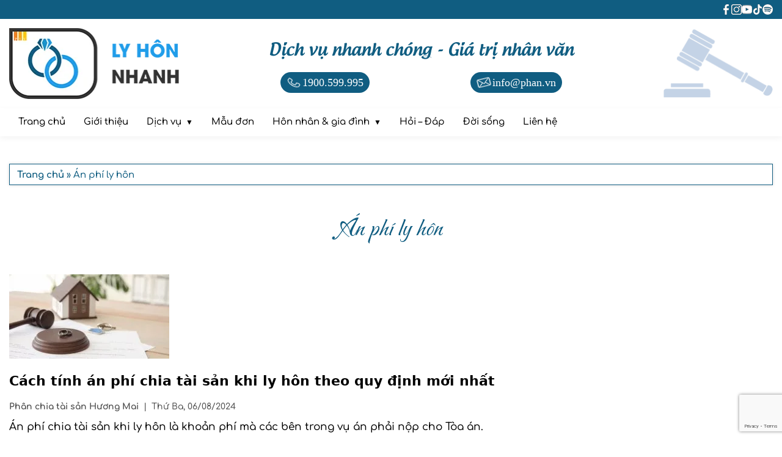

--- FILE ---
content_type: text/html; charset=UTF-8
request_url: https://lyhonnhanh.com/tags/an-phi-ly-hon
body_size: 66317
content:
<!DOCTYPE html><html lang="vi" prefix="og: https://ogp.me/ns#"><head ><meta charset="UTF-8" /><meta name="viewport" content="width=device-width, initial-scale=1" /><title>Án phí ly hôn &ndash; Luật sư Ly Hôn Nhanh</title><meta name="robots" content="follow, index, max-snippet:-1, max-video-preview:-1, max-image-preview:large"/><link rel="canonical" href="https://lyhonnhanh.com/tags/an-phi-ly-hon" /><link rel="next" href="https://lyhonnhanh.com/tags/an-phi-ly-hon/page/2" /><meta property="og:locale" content="vi_VN" /><meta property="og:type" content="article" /><meta property="og:title" content="Án phí ly hôn &ndash; Luật sư Ly Hôn Nhanh" /><meta property="og:url" content="https://lyhonnhanh.com/tags/an-phi-ly-hon" /><meta property="og:site_name" content="Luật sư Hôn nhân và Gia đình" /><meta property="article:publisher" content="https://www.facebook.com/ls.honnhangiadinh/" /><meta property="og:image" content="https://lyhonnhanh.com/wp-content/uploads/2023/04/lyhonnhanh.com-_-Banner-Social.jpg" /><meta property="og:image:secure_url" content="https://lyhonnhanh.com/wp-content/uploads/2023/04/lyhonnhanh.com-_-Banner-Social.jpg" /><meta property="og:image:width" content="1200" /><meta property="og:image:height" content="631" /><meta property="og:image:alt" content="lyhonnhanh.com" /><meta property="og:image:type" content="image/jpeg" /><meta name="twitter:card" content="summary_large_image" /><meta name="twitter:title" content="Án phí ly hôn &ndash; Luật sư Ly Hôn Nhanh" /><meta name="twitter:image" content="https://lyhonnhanh.com/wp-content/uploads/2023/04/lyhonnhanh.com-_-Banner-Social.jpg" /><meta name="twitter:label1" content="Bài viết" /><meta name="twitter:data1" content="61" /><style media="all">@charset "UTF-8";img:is([sizes=auto i],[sizes^="auto," i]){contain-intrinsic-size:3000px 1500px}@font-face{font-family:"Androgyne";src:url(//lyhonnhanh.com/wp-content/themes/genesis-child/font/Androgyne.ttf) format("truetype");font-display:block}@font-face{font-family:"Carattere";src:url(//lyhonnhanh.com/wp-content/themes/genesis-child/font/Carattere.ttf) format("truetype");font-display:block}@font-face{font-family:"Comfortaa";src:url(//lyhonnhanh.com/wp-content/themes/genesis-child/font/Comfortaa-Medium.ttf) format("truetype");font-display:block}@font-face{font-family:"Comfortaa";font-weight:600;src:url(//lyhonnhanh.com/wp-content/themes/genesis-child/font/Comfortaa-Bold.ttf) format("truetype");font-display:block}:root{--cl-00:#000;--cl-00-005:rgba(0,0,0,.05);--cl-00-01:rgba(0,0,0,.1);--cl-00-015:rgba(0,0,0,.15);--cl-00-02:rgba(0,0,0,.2);--cl-00-05:rgba(0,0,0,.5);--cl-f4:#4f4f4f;--cl-b3:#b3b3b3;--cl-d5:#d5d5d5;--cl-ef:#efefef;--cl-ff:#fff;--cl-ff-08:rgba(255,255,255,.8);--cl-ff-05:rgba(255,255,255,.5);--cl-red:red;--cl-red-dam:#760e00;--cl-main:#105d81;--cl-main-hover:#219dea;--cl-main-bg:#dcf2ff;--ff-1:'Carattere'}::-webkit-scrollbar{width:7px}::-webkit-scrollbar-track{background-color:var(--cl-ff)}::-webkit-scrollbar-thumb{background-color:var(--cl-main)}::-webkit-scrollbar-thumb:hover{background-color:var(--cl-main-hover)}*,:after,:before{box-sizing:border-box}:focus{outline:none;outline-color:unset;outline-style:unset;outline-width:0}body,html{margin:0;padding:0;font-size:17px;line-height:1.5;word-wrap:break-word;word-break:break-word;scroll-behavior:smooth;scroll-padding-top:60px;animation:fadein 1s}html,body,body.single main.content article .chuyen-muc{font-family:'Comfortaa'}a.entry-title-link,body.single main.content article{font-family:system-ui,-apple-system,BlinkMacSystemFont,'Segoe UI',Roboto,Oxygen,Ubuntu,Cantarell,'Open Sans','Helvetica Neue',sans-serif}@keyframes fadein{from{opacity:0}to{opacity:1}}hr{box-sizing:content-box;height:0;overflow:visible}h1,h2,h3,h4,h5,h6{margin-top:20px;margin-bottom:10px;font-weight:600}h4,h5,h6{font-size:inherit}p{margin-top:10px;margin-bottom:10px}b,strong{font-weight:600}a{text-decoration:none;color:var(--cl-main)}a:hover{color:var(--cl-main-hover)}a,button{cursor:pointer}input:not(input[name=your-acceptance]),textarea{display:inline-block;margin:0;padding:1px 2px;text-indent:0px;writing-mode:unset}input[type=number]::-webkit-inner-spin-button,input[type=number]::-webkit-outer-spin-button{-webkit-appearance:none}:focus{outline:none;outline-color:unset;outline-style:unset;outline-width:0}a:not([href]):not([tabindex]):focus,button:not([href]):not([tabindex]):focus{outline:0}[tabindex="-1"]:focus{outline:0 !important}img{display:block;object-fit:cover}body.page mark.has-inline-color{display:inline-block;padding:0 5px}.title-area{display:none}.container,.content-sidebar-wrap{max-width:1300px;padding:0 15px;margin:0 auto}.margin_auto{margin:0 auto}.width_100{width:100%}.height_100{height:100%}.flex{display:flex}.flex_wrap{flex-wrap:wrap}.align_center{align-items:center}.justify_center{justify-content:center}.justify_right{justify-content:right}.justify_between{justify-content:space-between}.justify_evenly{justify-content:space-evenly}.text_center{text-align:center}.text_justify{text-align:justify}input,textarea,#ss_2 .flex a .image,#ss_2 .flex a .image img,#ss_3 .button button,#ss_5 .slide-post .slider-for .post,#ss_5 .image,#ss_5 .list-post::-webkit-scrollbar-track,#ss_5 .list-post::-webkit-scrollbar-thumb,.breadcrumb,main.content header.entry-header img:not(body.category-mau-don main.content article header.entry-header img),body.category-dich-vu main.content article,.archive-pagination.pagination ul li,main.content .chu-de-hoi-dap>div a,.wp-block-image img,.wp-block-cover img,.wp-block-media-text img,#rank-math-faq,.sidebar-primary img,.sidebar-primary section .has-post-thumbnail>a,#lien_he_ngay button,#after_post_keywords a,#form_lh input[type=submit]{border-radius:4px}#ss_3 .button button,#ss_5 .container>div,.sidebar-primary section,main.content .chu-de-hoi-dap,#bai-viet-hoi-dap,body.category-hoi-dap main.content article,#lien_he_ngay>.flex,#after_post_bvlq .img img,#bt_hotline,#back_to_top{border-radius:7px}#ss_1 .image img,main.content #ez-toc-container,#after_post_chu_ky,#after_post_bvlq,#after_post_keywords{border-radius:9px}#mid_header .slogan-header .hotline,#mid_header .slogan-header .email,.nav-primary .search-form [type=search],.nav-primary .search-form [type=submit],#after_post_chu_ky>.flex>*,.site-footer .info .mxh a:before,.close{border-radius:45px}a,button,li,#top_header *,#button-menu span,.nav-primary .search-form [type=submit],#ss_4 .slide-mau-don .mau-don .image,#ss_4 .slide-mau-don .mau-don .icon_down,#ss_5 .slide-post .slider-nav .post,#ss_5 .slide-post .slider-nav .post.slick-current,#faq_home h3[itemprop=name],#faq_home .xem-them span,.site-footer,.site-footer .info .mxh a:before,.site-header,.site-inner,body.category-dich-vu main.content article,#after_post_keywords a{transition:.2s cubic-bezier(.24,1.07,.88,.99)}.nav-primary .wrap,.nav-primary .logo-menu,.nav-primary .search-form [type=search],#button-menu,#ss_2:before,#ss_2:after,#ss_2 .image *,#ss_2 .flex a:before,#ss_2 .flex a:after,#ss_4 .slide-mau-don .mau-don .image:after,#after_post_bvlq a,#faq_home h3[itemprop=name] p:after,#faq_home div[itemprop=text],#form_lh,#form_lh>*,#form_lh input[type=submit],#bt_hotline,#back_to_top{transition:.5s cubic-bezier(.25,.46,.45,.94)}#ss_2 .grid>div .image img{transition:3s cubic-bezier(.25,.46,.45,.94)}#top_header{padding:7px 0;background-color:var(--cl-main)}#top_header .mxh{justify-content:flex-end;column-gap:18px;row-gap:10px}#top_header .mxh a{display:contents}#top_header .mxh img{width:17px;height:17px;object-fit:contain;filter:brightness(100) drop-shadow(0px 0px 0px var(--cl-00))}#top_header .mxh img:hover{filter:brightness(100) drop-shadow(0px 0px 3px var(--cl-00))}#mid_header{padding:15px 0;user-select:none}#mid_header img{max-width:100%;vertical-align:middle;object-fit:contain}#mid_header .logo-header{max-width:25%}#mid_header .logo-header img{width:279px;height:116px}@media (max-width:991.5px){#mid_header .logo-header{display:none}}#mid_header .slogan{margin-top:0;padding-bottom:10px;font-family:'Androgyne';color:var(--cl-main);text-align:center}@media (min-width:576.6px){#mid_header .slogan{font-size:28px}}@media (max-width:576.5px){#mid_header .slogan{font-size:20px}}#mid_header .slogan-header a:hover{transform:scale(1.03)}#mid_header .slogan-header .hotline,#mid_header .slogan-header .email{background-color:var(--cl-main);color:var(--cl-ff);font-family:'Times New Roman',Times,serif}#mid_header .slogan-header span{display:contents}@media (min-width:576.6px){#mid_header .slogan-header .hotline,#mid_header .slogan-header .email{padding:3px 10px 3px 8px;font-size:18px}#mid_header .slogan-header a{column-gap:5px}#mid_header .slogan-header img{width:28px;height:28px}}@media (max-width:576.5px){#mid_header .slogan-header .hotline,#mid_header .slogan-header .email{padding:3px 6px 3px 3px;font-size:12px}#mid_header .slogan-header a{column-gap:3px}#mid_header .slogan-header img{width:24px;height:24px}}#mid_header .image-header{max-width:20%}#mid_header .image-header img{width:180px;height:113px}@media (max-width:576.5px){#mid_header .image-header{display:none}}.nav-primary{display:flex;align-items:center;position:sticky;top:0;min-height:37px;background-color:var(--cl-ff);box-shadow:0px 3px 10px var(--cl-00-005);z-index:12}.nav-primary .wrap{position:relative;width:100%;max-width:1300px;margin:0 auto}@media (min-width:991.6px){.nav-primary{justify-content:flex-start}.nav-primary .wrap{display:flex;align-items:center;justify-content:flex-start}}.nav-primary ul{list-style-type:none;margin-block-start:0;margin-block-end:0;margin-inline-start:0;margin-inline-end:0;padding-inline-start:0}.nav-primary ul li{position:relative;cursor:pointer}.nav-primary ul li,.nav-primary ul li a{color:var(--cl-00)}@media (min-width:320.6px){.nav-primary ul li,.nav-primary ul li a{font-size:15px}}@media (max-width:320.5px){.nav-primary ul li,.nav-primary ul li a{font-size:13px}}.nav-primary ul li a{display:inline-block;padding:7px 15px;vertical-align:middle}.nav-primary ul li a:hover{color:var(--cl-main)}.nav-primary .sub-menu{display:none;background-color:var(--cl-ff)}.nav-primary .menu-item-has-children a span,.nav-primary .menu-item-has-children a span:after{vertical-align:middle}.nav-primary .menu-item-has-children .sub-menu li{display:block}.nav-primary .menu-item-has-children .sub-menu li a{color:var(--cl-00)}nav .logo-menu:hover{background-color:unset !important}nav .logo-menu-img{width:129px;height:23px;object-fit:contain}.logo-menu-img{border-radius:0}nav .sub-menu{display:none;text-align:left;z-index:10}.nav-primary .search-form{display:flex;max-width:100%}.nav-primary .search-form [type=search],.nav-primary .search-form [type=submit]{display:inline-block;height:33px;margin:0;border:0;appearance:unset;writing-mode:unset}.nav-primary .search-form [type=search]{font-size:15px;vertical-align:middle}.nav-primary .search-form [type=submit]{width:32px;padding:5px;background-color:var(--cl-ff);border:thin solid var(--cl-main);color:var(--cl-main);font-family:'dashicons';font-size:14px;line-height:1;text-align:center;cursor:pointer;z-index:2}.nav-primary .search-form [type=submit]:hover{background-color:var(--cl-main);color:var(--cl-ff)}@media (min-width:991.6px){.nav-primary .search-form{position:absolute;right:15px}.nav-primary .search-form [type=search]{width:0;margin-right:0;padding:5px 0;border:thin solid var(--cl-main);opacity:0;z-index:1}.nav-primary .search-form:hover [type=search],.nav-primary .search-form [type=search]:focus{width:180px;margin-right:7px;padding:5px 8px;opacity:1}}@media (max-width:991.5px){.nav-primary .search-form{width:calc(100% - 30px);margin:15px auto}.nav-primary .search-form [type=search]{width:calc(100% - 32px);margin-right:7px;padding:5px 8px;border:thin solid var(--cl-d5)}}@media (min-width:991.6px){.nav-primary{padding:5px 0}.nav-primary .wrap{padding:0 15px}.nav-primary .menu{width:calc(100% - 40px)}.nav-primary .menu li{display:inline-block;margin:0;vertical-align:middle;border-radius:45px}.nav-primary .menu li:hover{background-color:var(--cl-main-bg)}.nav-primary .menu a,.nav-primary .menu span{color:var(--cl-00)}.nav-primary .menu li:hover>a,.nav-primary .menu li:hover>a>span{color:var(--cl-main)}.logo-menu-mb{display:none}.nav-primary .menu li.logo-menu a{padding:0}.logo-menu-pc{width:0;transform:scale(0)}.logo-menu-pc.show{margin-right:15px !important;width:129px;transform:scale(1);transform-origin:left}.nav-primary .menu>.menu-item-has-children>a span:after{padding-left:7px;content:"▼";font-size:12px;line-height:0}.nav-primary .menu .sub-menu{position:absolute;width:max-content;padding:0;background-color:var(--cl-ff);border:thin solid var(--cl-d5);border-radius:20px;box-shadow:0 0 10px var(--cl-00-02)}.nav-primary .menu>.menu-item-has-children:hover>.sub-menu{display:flex;flex-direction:column;flex-wrap:nowrap;padding:5px}.nav-primary .menu>.menu-item-has-children:hover>.sub-menu>.menu-item-has-children:hover>.sub-menu{display:flex;flex-direction:column;flex-wrap:nowrap;position:absolute;top:0;left:100%;width:200px}}@media (max-width:991.5px){.logo-menu-pc{display:none}.logo-menu-mb{margin:0 auto}#button-menu{position:absolute;top:0;right:0;height:100%;padding:0 10px;background-color:var(--cl-ff);cursor:pointer;transform:translateX(0px)}@media (min-width:320.6px){.nav-primary.active #button-menu{transform:translateX(-240px)}}@media (max-width:320.5px){.nav-primary.active #button-menu{transform:translateX(-199px)}}#button-menu span{width:25px;height:2px;background-color:var(--cl-main)}#button-menu span:nth-child(2),#button-menu span:nth-child(3){position:absolute}#button-menu span:nth-child(2){margin-top:-20px}#button-menu span:nth-child(3){margin-bottom:-20px}.nav-primary.active #button-menu span:nth-child(1),.nav-primary.active #button-menu span:nth-child(2){margin-top:0;transform:rotate(45deg)}.nav-primary.active #button-menu span:nth-child(3){margin-bottom:0;transform:rotate(-45deg)}.nav-primary .wrap{position:fixed;top:0;right:0;height:100%;background-color:var(--cl-ff);transform:translateX(240px)}@media (max-width:320.5px){.nav-primary .wrap{width:199px}}@media (min-width:320.6px){.nav-primary .wrap{width:240px}}.nav-primary.active .wrap{transform:translateX(0px);overflow-y:scroll}.nav-primary.active .wrap::-webkit-scrollbar{width:0}.nav-primary .menu>li{border-bottom:thin solid var(--cl-d5)}.nav-primary .menu>li>a{color:var(--cl-main);font-weight:600}.nav-primary .menu-item-has-children:after{position:absolute;top:2px;right:15px;content:"+";font-size:24px}.nav-primary .menu-item-has-children.active:after{top:0;content:"-"}.nav-primary .menu-item-has-children.active .sub-menu{display:table}.nav-primary .sub-menu li{width:100%;border-top:thin solid var(--cl-d5)}.nav-primary .sub-menu li a{padding-left:15px;width:100%}.nav-primary .sub-menu li a span:before{padding-right:7px;content:'\2013'}}.site-footer{margin-top:90px;padding-top:90px;background-color:var(--cl-d5);background-position:top;background-origin:border-box;background-repeat:no-repeat;background-size:cover;box-shadow:0 0 15px var(--cl-00-015);color:var(--cl-00)}.site-footer .container>.flex{column-gap:45px;row-gap:45px}@media (min-width:991.6px){.site-footer .contact{max-width:40%}.site-footer .binh-luan-moi-nhat{max-width:30%}}@media (min-width:576.6px) and (max-width:991.5px){.site-footer .category,.site-footer .binh-luan-moi-nhat{max-width:50%}}.site-footer .wrap>p{display:none}.site-footer h2{cursor:default}.site-footer .container a{color:var(--cl-main);font-weight:600}.site-footer a:hover{color:var(--cl-main-hover)}.site-footer .line{margin:15px 0 10px !important;width:60px;height:2px;background-color:var(--cl-main)}.site-footer .contact img{max-width:100%;height:auto}.site-footer .contact .logo{margin-bottom:15px;width:279px;height:116px;object-fit:contain}@media (min-width:576.6px){.site-footer .contact .text{font-size:19px}}@media (max-width:576.5px){.site-footer .contact .text{font-size:18px}}.site-footer .contact .bo-cong-thuong{width:170px;height:64px;margin-top:15px}.site-footer .contact .text p{margin:0}.site-footer .category #footer-menu ul{list-style-type:none;margin:0;padding:0}.site-footer .category #footer-menu ul li{margin:8px 0}.site-footer .category #footer-menu a{font-size:17px;font-weight:600}.site-footer .category #footer-menu a:hover{text-decoration:none}.site-footer .binh-luan-moi-nhat{font-size:15px}.site-footer .binh-luan-moi-nhat .comment:not(.binh-luan-moi-nhat .comment:last-child){margin-bottom:10px}.site-footer .binh-luan-moi-nhat .user,.site-footer .binh-luan-moi-nhat a{font-size:16px}.site-footer .binh-luan-moi-nhat .user{font-weight:600}.site-footer .info .thong-tin,.site-footer .info .mxh{text-align:center}.site-footer .info{margin-top:20px;padding-top:20px;border-top:thin solid var(--cl-b3)}.site-footer .info p{font-size:18px}.site-footer .info ul{margin:0}.site-footer .info .mxh{justify-content:center;column-gap:18px;row-gap:10px;margin-top:25px}.site-footer .info .mxh a{position:relative}.site-footer .info .mxh a:before{position:absolute;width:3px;height:3px;border:1px solid var(--cl-main);content:'';opacity:0;transform:scale(1);z-index:1}.site-footer .info .mxh a:hover:before{width:30px;height:30px;opacity:1}.site-footer .info .mxh img{width:17px;height:17px;object-fit:contain}@media (min-width:576.6px){.site-footer .info h1 p{font-size:34px}}@media (max-width:576.5px){.site-footer .info h1 p{font-size:26px}}.site-footer .copyright{margin-top:90px;padding:7px 0;background-color:var(--cl-00);color:var(--cl-d5);font-size:14px;text-align:center}.site-footer .copyright a{color:var(--cl-main-hover)}.site-footer .copyright a:hover{color:var(--cl-main-hover)}#back_to_top{position:fixed;left:-72px;bottom:-200px;padding:0;background-color:transparent;border:0;color:var(--cl-main);user-select:none;opacity:0;z-index:10}#back_to_top.show{opacity:1;bottom:88px}footer.site-footer.action #back_to_top.show{bottom:110px}#back_to_top span{display:block;word-wrap:initial;transform-origin:right;transform:rotate(90deg)}header.site-header{width:100%}#bt_hotline{position:fixed;left:-150px;bottom:20px;overflow:hidden;background-color:var(--cl-ff-05);border:thin solid var(--cl-main);box-shadow:0 0 10px var(--cl-00-02);opacity:0;z-index:11}#bt_hotline.show{left:20px;opacity:1}@media (min-width:576.6px){footer.site-footer.action #bt_hotline.show{bottom:39px}}@media (max-width:576.5px){footer.site-footer.action #bt_hotline.show{bottom:52px}}#bt_hotline:hover{border:thin solid var(--cl-main-hover)}#bt_hotline a{flex-direction:column;align-items:flex-start;row-gap:3px;position:relative;padding:5px 8px;color:var(--cl-main);font-weight:600;line-height:1;text-decoration:none}#bt_hotline:hover a{color:var(--cl-main-hover);text-decoration:none !important}#bt_hotline img{display:inline;width:22px;height:15px}#bt_hotline .text{font-size:12px}#bt_hotline .phone{font-size:20px}.content-sidebar-wrap{margin-top:45px}.content-sidebar-wrap:not(body.full-width-content .content-sidebar-wrap){display:flex;flex-wrap:wrap;align-items:stretch;column-gap:45px;row-gap:90px}main.content,aside.sidebar-primary{width:100%}@media (min-width:991.6px){main.content:not(body.page main.content):not(body.full-width-content main.content){max-width:70%}aside.sidebar-primary{max-width:calc(30% - 45px)}}.breadcrumb{list-style:none;margin-bottom:45px;padding:7px 12px 4px;background-color:var(--cl-ff);border:thin solid var(--cl-main);box-shadow:0 0 5px var(--cl-00-015)}.breadcrumb,.breadcrumb a{color:var(--cl-main);font-size:15px;font-weight:400}.breadcrumb a{font-weight:600}.breadcrumb a:hover{color:var(--cl-main)}h1.archive-title{color:var(--cl-main);font-family:var(--ff-1);font-size:42px;font-weight:400;line-height:1.1}.archive-description{width:100%;margin:50px 0;text-align:center}.archive-description p,main.content article p:not(body.page main.content article p):not(body.single main.content article p){color:var(--cl-f4)}main.content article{width:100%}main.content article:not(body.page main.content article):not(body.error404 main.content article):not(body.archive.category-mau-don main.content article):not(body.archive.category-dich-vu main.content article):not(body.single main.content article){display:flex;margin-bottom:45px}main.content header.entry-header:not(body.page main.content header.entry-header):not(body.archive.category-mau-don main.content header.entry-header):not(body.archive.category-dich-vu main.content header.entry-header){width:30%;margin-right:15px}main.content header.entry-header img:not(body.page main.content header.entry-header img):not(body.single main.content header.entry-header img):not(body.category-dich-vu main.content article header.entry-header img):not(body.category-mau-don main.content article header.entry-header img){height:100%;width:100%}body.archive main.content article .entry-content:not(body.category-mau-don main.content article .entry-content):not(body.category-hoi-dap main.content article .entry-content),body.search-results main.content article .entry-content{width:70%}.entry-title:not(body.page .entry-title):not(body.single .entry-title){margin-top:0}a.entry-title-link{display:-webkit-box;-webkit-box-orient:vertical;overflow:hidden;color:var(--cl-00)}article a.entry-title-link:hover{color:var(--cl-main-hover)}main.content article p:not(body.page main.content article p):not(body.error404 main.content article p):not(body.single main.content article p){margin:0}.meta-post{color:var(--cl-f4)}body.single .meta-post{margin-top:25px}.meta-post a{color:var(--cl-f4);font-weight:600}.meta-post a:hover{color:var(--cl-main-hover)}.meta-post svg{overflow:hidden}.meta-post .dashicons{line-height:0}.meta-post .dashicons:before{font-size:16px;vertical-align:text-bottom}.meta-post .chuyen-muc:not(body.blog .meta-post .chuyen-muc):not(body.tag .meta-post .chuyen-muc):not(body.category-hoi-dap .meta-post .chuyen-muc):not(body.tax-tu_khoa_hoi_dap .meta-post .chuyen-muc){display:none}.meta-post .chuyen-muc a{color:var(--cl-f4)}body .chuyen-muc:not(body.blog .chuyen-muc):not(body.archive .chuyen-muc){padding-bottom:10px;border-bottom:thin solid var(--cl-d5)}body .chuyen-muc a:not(body.blog .chuyen-muc a):not(body.archive .chuyen-muc a){color:var(--cl-00);font-size:17px;text-transform:uppercase}body .chuyen-muc a:hover{color:var(--cl-main) !important}article.category-hoi-dap .meta-post .tac-gia{display:none}.archive-pagination.pagination{list-style:none;width:100%;padding-top:50px;padding-bottom:30px;padding-left:0;text-align:center}.archive-pagination.pagination ul{margin:0 auto;padding-inline-start:0}.archive-pagination.pagination ul li{display:inline-block;margin-right:5px;margin-bottom:5px;background-color:var(--cl-main);color:var(--cl-ff);font-size:15px;line-height:1.4}.archive-pagination.pagination .pagination-omission{background-color:unset;color:var(--cl-main)}.archive-pagination.pagination ul li.active{background-color:var(--cl-main-hover)}.archive-pagination.pagination ul li:hover:not(.archive-pagination.pagination .pagination-omission:hover){background-color:var(--cl-main-hover)}.archive-pagination ul li a{display:inline-block;padding:5px 12px;color:var(--cl-ff)}@media (min-width:576.6px){a.entry-title-link{-webkit-line-clamp:3;font-size:22px}main.content article p:not(body.page main.content article p):not(body.error404 main.content article p):not(body.single main.content article p):not(body.category-dich-vu main.content article p):not(body.category-mau-don main.content article p){display:-webkit-box;-webkit-box-orient:vertical;-webkit-line-clamp:2;overflow:hidden;color:var(--cl-b3);font-size:15px}.meta-post{margin-top:15px;margin-bottom:3px;font-size:14px}}@media (max-width:576.5px){body.blog main.content article p,body.archive main.content article p,body.search-results main.content article p{display:none}h2.entry-title{margin-bottom:0}a.entry-title-link{-webkit-line-clamp:3;margin-bottom:0;font-size:16px}.meta-post{margin-top:3px;font-size:11px}}.category-dich-vu .meta-post,.category-mau-don .meta-post,body.category-dich-vu main.content article .entry-content p,body.category-mau-don main.content article .entry-content p{display:none}body.category-dich-vu main.content article,body.category-dich-vu main.content article header.entry-header,body.category-dich-vu main.content article .entry-content{display:inline-block}body.category-dich-vu main.content article header.entry-header,body.category-dich-vu main.content article .entry-content{vertical-align:middle}body.category-dich-vu main.content article{margin-bottom:45px;padding:10px;border-top:thin solid var(--cl-ff);border-right:thin solid var(--cl-ff);border-bottom:thin solid var(--cl-ff);border-left:4px solid var(--cl-main);box-shadow:0 0 15px var(--cl-00-01)}body.category-dich-vu main.content article:hover{border-top:thin solid var(--cl-main);border-right:thin solid var(--cl-main);border-bottom:thin solid var(--cl-main);box-shadow:0 0 25px var(--cl-00-02)}body.category-dich-vu main.content article header.entry-header{width:calc(30% - 10px);margin-right:10px}body.category-dich-vu main.content article header.entry-header img{width:100%;height:75px;object-fit:cover}body.category-dich-vu main.content article header.entry-header .entry-image-link{display:block;line-height:0}body.category-dich-vu main.content article .entry-content h2{margin-bottom:0}body.category-dich-vu main.content article .entry-content .entry-title-link{color:var(--cl-main);font-size:18px}body.category-dich-vu main.content article .entry-content .entry-title-link:hover{color:var(--cl-main-hover)}@media (min-width:576.6px){body.category-dich-vu main.content article{width:calc(50% - 45px/2)}body.category-dich-vu main.content article:nth-of-type(odd){margin-right:45px}}body.category-mau-don main.content article.entry{display:inline-block;margin-bottom:45px;overflow:hidden;background-color:var(--cl-ff);vertical-align:top}body.category-mau-don main.content article header.entry-header img{width:100%;object-position:top}body.category-mau-don main.content .entry-title{margin:0}body.category-mau-don main.content .entry-title a.entry-title-link{color:var(--cl-00);font-size:17px;font-weight:400;line-height:1.3;text-align:left}body.category-mau-don main.content header.entry-header{margin-bottom:15px;border:thin solid var(--cl-b3)}@media (min-width:1300.6px){body.category-mau-don main.content article header.entry-header img{min-height:calc(264px*4/3);max-height:calc(264px*4/3)}}@media (min-width:991.6px) and (max-width:1300.5px){body.category-mau-don main.content article header.entry-header img{min-height:calc(22vw*4/3);max-height:calc(22vw*4/3)}}@media (min-width:991.6px){body.category-mau-don main.content article{max-width:calc(100%/3 - 45px*2/3)}body.category-mau-don main.content article:nth-of-type(3n+2),body.category-mau-don main.content article:nth-of-type(3n+3){margin-left:45px}}@media (min-width:576.6px) and (max-width:991.5px){body.category-mau-don main.content article{max-width:calc(100%/3 - 45px*2/3)}body.category-mau-don main.content article:nth-of-type(3n+2),body.category-mau-don main.content article:nth-of-type(3n+3){margin-left:45px}body.category-mau-don main.content article header.entry-header img{min-height:calc(28vw*4/3);max-height:calc(28vw*4/3)}}@media (min-width:320.6px) and (max-width:576.5px){body.category-mau-don main.content article{max-width:calc(100%/2 - 45px*2/3)}body.category-mau-don main.content article:nth-of-type(2n+2){margin-left:45px}body.category-mau-don main.content article header.entry-header img{min-height:calc(44vw*4/3);max-height:calc(44vw*4/3)}}main.content #ez-toc-container{margin-top:15px;padding:15px 20px 15px}main.content #ez-toc-container a:hover{text-decoration:none}main.content>article h1.entry-title{margin-bottom:30px}@media (max-width:576.5px){main.content>article h1.entry-title{font-size:28px}}@media (min-width:576.6px){main.content>article h1.entry-title{font-size:36px}}body.page main.content article h2,body.single main.content article h2,body.page main.content article h3,body.single main.content article h3,body.page main.content article h4,body.single main.content article h4,body.page main.content article h5,body.single main.content article h5,body.page main.content article h6,body.single main.content article h6{margin-top:40px}body.page main.content article h2,body.single main.content article h2{font-size:26px}body.page main.content article h3,body.single main.content article h3{margin-left:30px;font-size:20px}body.page main.content article h4,body.single main.content article h4{margin-left:50px}body.page main.content article h5,body.single main.content article h5{margin-left:70px}body.page main.content article h6,body.single main.content article h6{margin-left:90px}body.single main.content article h4,body.single main.content article h5,body.single main.content article h6{font-size:inherit}body.page main.content article .entry-content p,body.single main.content article .entry-content p{margin-top:15px;margin-bottom:15px}body.page main.content article .entry-content p:not(.wp-block-pullquote p):not(.has-text-align-center p):not(.has-text-align-left p):not(.has-text-align-right p):not(p.has-text-align-center):not(p.has-text-align-left):not(p.has-text-align-right),body.single main.content article .entry-content p:not(.wp-block-pullquote p):not(.has-text-align-center p):not(.has-text-align-left p):not(.has-text-align-right p):not(p.has-text-align-center):not(p.has-text-align-left):not(p.has-text-align-right){text-align:justify}body.single main.content article .entry-content a:not(.meta-post a){color:var(--cl-main);font-weight:600}body.single main.content article .entry-content a:not(.meta-post a):hover{color:var(--cl-main-hover)}main.content article .entry-content li{margin-top:10px;margin-bottom:10px}body .wp-block-quote{display:table;width:100%;margin:0 auto;padding:0 15px;background-color:var(--cl-main-bg);border-left:5px solid var(--cl-main-hover)}body .wp-block-quote cite{display:block;margin:15px 0;font-size:15px;font-style:inherit}body .wp-block-pullquote{padding:30px 0;border-top:5px solid var(--cl-main-hover);border-bottom:5px solid var(--cl-main-hover)}body .wp-block-pullquote p{font-size:22px;line-height:inherit}body .wp-block-pullquote cite{font-size:20px;line-height:inherit}body .wp-block-pullquote__citation,body .wp-block-pullquote cite,body .wp-block-pullquote footer{font-style:unset;text-transform:uppercase}body main.content .has-drop-cap:first-letter {font-size:3.4em}main.content figure{margin:7px auto}main.content figure img{object-fit:unset}body.single main.content .entry-content img{max-width:100%}main.content .wp-block-image .aligncenter{margin:30px auto 20px}main.content .wp-block-image .alignleft{margin:0 30px 15px 0}main.content .wp-block-image .alignright{margin:0 0 15px 30px}main.content .wp-block-image figcaption{margin-top:5px;margin-bottom:0;color:var(--cl-f4);font-style:italic;font-family:'Times New Roman',Times,serif}main.content .wp-block-image .aligncenter figcaption{text-align:center}main.content .wp-block-image .alignleft figcaption{text-align:left}main.content .wp-block-image .alignright figcaption{text-align:right}.wp-block-media-text{margin-top:20px}body.single main.content article .entry-content a.wp-block-file__button{background-color:var(--cl-main) !important;color:var(--cl-ff) !important}body.single .entry-content figure.wp-block-embed{overflow:hidden}body .wp-block-embed.aligncenter{text-align:center}body .wp-block-embed.alignright{float:right;margin-left:2em}body .wp-block-embed.alignleft{float:left;margin-right:2em}body .wp-block-embed .wp-embed{overflow:hidden}#rank-math-faq{margin-bottom:15px;padding:25px 25px 20px;background-color:var(--cl-main-bg);font-size:16px}#rank-math-faq .rank-math-question{font-size:18px;font-weight:600}#rank-math-howto img{max-width:100%;height:auto}.sidebar-primary{width:100%}.sidebar-primary section{max-width:336px;margin:0 auto;overflow:hidden;background-color:var(--cl-ff);box-shadow:0 0 10px var(--cl-00-015)}.sidebar-primary section:not(.sidebar-primary section:last-child){margin-bottom:45px}.sidebar-primary .title{width:100%;margin:0;padding:10px 15px;background-color:var(--cl-main);color:var(--cl-ff);font-size:19px;font-weight:600;text-align:center}.feature_post>div:nth-of-type(2){padding:15px}.feature_post .title{color:var(--cl-ff)}.feature_post .post{column-gap:10px}.feature_post .post:not(.feature_post .post:last-child){margin-bottom:15px}.feature_post img{width:75px;height:50px}.feature_post .text{width:100%}.feature_post .text a{display:-webkit-box;-webkit-line-clamp:2;-webkit-box-orient:vertical;overflow:hidden;color:var(--cl-f4);font-size:15px}.feature_post .text a:hover{color:var(--cl-main)}#banner_hotline{position:sticky;top:80px}#banner_hotline img{width:100%;max-width:336px;height:auto;margin:0 auto}.wp-block-accordion{box-sizing:border-box}.wp-block-accordion-item.is-open>.wp-block-accordion-heading .wp-block-accordion-heading__toggle-icon{transform:rotate(45deg)}@media (prefers-reduced-motion:no-preference){.wp-block-accordion-item{transition:grid-template-rows .3s ease-out}.wp-block-accordion-item>.wp-block-accordion-heading .wp-block-accordion-heading__toggle-icon{transition:transform .2s ease-in-out}}.wp-block-accordion-heading{margin:0}.wp-block-accordion-heading__toggle{align-items:center;background-color:inherit!important;border:none;color:inherit!important;cursor:pointer;display:flex;font-family:inherit;font-size:inherit;font-style:inherit;font-weight:inherit;letter-spacing:inherit;line-height:inherit;overflow:hidden;padding:var(--wp--preset--spacing--20,1em) 0;text-align:inherit;text-decoration:inherit;text-transform:inherit;width:100%;word-spacing:inherit}.wp-block-accordion-heading__toggle:not(:focus-visible){outline:none}.wp-block-accordion-heading__toggle:focus,.wp-block-accordion-heading__toggle:hover{background-color:inherit!important;border:none;box-shadow:none;color:inherit;padding:var(--wp--preset--spacing--20,1em) 0;text-decoration:none}.wp-block-accordion-heading__toggle:focus-visible{outline:auto;outline-offset:0}.wp-block-accordion-heading__toggle:hover .wp-block-accordion-heading__toggle-title{text-decoration:underline}.wp-block-accordion-heading__toggle-title{flex:1}.wp-block-accordion-heading__toggle-icon{align-items:center;display:flex;height:1.2em;justify-content:center;width:1.2em}.wp-block-accordion-panel[aria-hidden=true],.wp-block-accordion-panel[inert]{display:none;margin-block-start:0}.wp-block-archives{box-sizing:border-box}.wp-block-archives-dropdown label{display:block}.wp-block-avatar{line-height:0}.wp-block-avatar,.wp-block-avatar img{box-sizing:border-box}.wp-block-avatar.aligncenter{text-align:center}.wp-block-audio{box-sizing:border-box}.wp-block-audio :where(figcaption){margin-bottom:1em;margin-top:.5em}.wp-block-audio audio{min-width:300px;width:100%}.wp-block-breadcrumbs{box-sizing:border-box}.wp-block-breadcrumbs ol{flex-wrap:wrap;list-style:none}.wp-block-breadcrumbs li,.wp-block-breadcrumbs ol{align-items:center;display:flex;margin:0;padding:0}.wp-block-breadcrumbs li:not(:last-child):after{content:var(--separator,"/");margin:0 .5em;opacity:.7}.wp-block-breadcrumbs span{color:inherit}.wp-block-button__link{align-content:center;box-sizing:border-box;cursor:pointer;display:inline-block;height:100%;text-align:center;word-break:break-word}.wp-block-button__link.aligncenter{text-align:center}.wp-block-button__link.alignright{text-align:right}:where(.wp-block-button__link){border-radius:9999px;box-shadow:none;padding:calc(.667em + 2px) calc(1.333em + 2px);text-decoration:none}.wp-block-button[style*=text-decoration] .wp-block-button__link{text-decoration:inherit}.wp-block-buttons>.wp-block-button.has-custom-width{max-width:none}.wp-block-buttons>.wp-block-button.has-custom-width .wp-block-button__link{width:100%}.wp-block-buttons>.wp-block-button.has-custom-font-size .wp-block-button__link{font-size:inherit}.wp-block-buttons>.wp-block-button.wp-block-button__width-25{width:calc(25% - var(--wp--style--block-gap, .5em)*.75)}.wp-block-buttons>.wp-block-button.wp-block-button__width-50{width:calc(50% - var(--wp--style--block-gap, .5em)*.5)}.wp-block-buttons>.wp-block-button.wp-block-button__width-75{width:calc(75% - var(--wp--style--block-gap, .5em)*.25)}.wp-block-buttons>.wp-block-button.wp-block-button__width-100{flex-basis:100%;width:100%}.wp-block-buttons.is-vertical>.wp-block-button.wp-block-button__width-25{width:25%}.wp-block-buttons.is-vertical>.wp-block-button.wp-block-button__width-50{width:50%}.wp-block-buttons.is-vertical>.wp-block-button.wp-block-button__width-75{width:75%}.wp-block-button.is-style-squared,.wp-block-button__link.wp-block-button.is-style-squared{border-radius:0}.wp-block-button.no-border-radius,.wp-block-button__link.no-border-radius{border-radius:0!important}:root :where(.wp-block-button .wp-block-button__link.is-style-outline),:root :where(.wp-block-button.is-style-outline>.wp-block-button__link){border:2px solid;padding:.667em 1.333em}:root :where(.wp-block-button .wp-block-button__link.is-style-outline:not(.has-text-color)),:root :where(.wp-block-button.is-style-outline>.wp-block-button__link:not(.has-text-color)){color:currentColor}:root :where(.wp-block-button .wp-block-button__link.is-style-outline:not(.has-background)),:root :where(.wp-block-button.is-style-outline>.wp-block-button__link:not(.has-background)){background-color:initial;background-image:none}.wp-block-buttons{box-sizing:border-box}.wp-block-buttons.is-vertical{flex-direction:column}.wp-block-buttons.is-vertical>.wp-block-button:last-child{margin-bottom:0}.wp-block-buttons>.wp-block-button{display:inline-block;margin:0}.wp-block-buttons.is-content-justification-left{justify-content:flex-start}.wp-block-buttons.is-content-justification-left.is-vertical{align-items:flex-start}.wp-block-buttons.is-content-justification-center{justify-content:center}.wp-block-buttons.is-content-justification-center.is-vertical{align-items:center}.wp-block-buttons.is-content-justification-right{justify-content:flex-end}.wp-block-buttons.is-content-justification-right.is-vertical{align-items:flex-end}.wp-block-buttons.is-content-justification-space-between{justify-content:space-between}.wp-block-buttons.aligncenter{text-align:center}.wp-block-buttons:not(.is-content-justification-space-between,.is-content-justification-right,.is-content-justification-left,.is-content-justification-center) .wp-block-button.aligncenter{margin-left:auto;margin-right:auto;width:100%}.wp-block-buttons[style*=text-decoration] .wp-block-button,.wp-block-buttons[style*=text-decoration] .wp-block-button__link{text-decoration:inherit}.wp-block-buttons.has-custom-font-size .wp-block-button__link{font-size:inherit}.wp-block-buttons .wp-block-button__link{width:100%}.wp-block-button.aligncenter,.wp-block-calendar{text-align:center}.wp-block-calendar td,.wp-block-calendar th{border:1px solid;padding:.25em}.wp-block-calendar th{font-weight:400}.wp-block-calendar caption{background-color:inherit}.wp-block-calendar table{border-collapse:collapse;width:100%}.wp-block-calendar table.has-background th{background-color:inherit}.wp-block-calendar table.has-text-color th{color:inherit}.wp-block-calendar :where(table:not(.has-text-color)){color:#40464d}.wp-block-calendar :where(table:not(.has-text-color)) td,.wp-block-calendar :where(table:not(.has-text-color)) th{border-color:#ddd}:where(.wp-block-calendar table:not(.has-background) th){background:#ddd}.wp-block-categories{box-sizing:border-box}.wp-block-categories.alignleft{margin-right:2em}.wp-block-categories.alignright{margin-left:2em}.wp-block-categories.wp-block-categories-dropdown.aligncenter{text-align:center}.wp-block-categories .wp-block-categories__label{display:block;width:100%}.wp-block-code{box-sizing:border-box}.wp-block-code code{direction:ltr;display:block;font-family:inherit;overflow-wrap:break-word;text-align:initial;white-space:pre-wrap}.wp-block-columns{box-sizing:border-box;display:flex;flex-wrap:wrap!important}@media (min-width:782px){.wp-block-columns{flex-wrap:nowrap!important}}.wp-block-columns{align-items:normal!important}.wp-block-columns.are-vertically-aligned-top{align-items:flex-start}.wp-block-columns.are-vertically-aligned-center{align-items:center}.wp-block-columns.are-vertically-aligned-bottom{align-items:flex-end}@media (max-width:781px){.wp-block-columns:not(.is-not-stacked-on-mobile)>.wp-block-column{flex-basis:100%!important}}@media (min-width:782px){.wp-block-columns:not(.is-not-stacked-on-mobile)>.wp-block-column{flex-basis:0;flex-grow:1}.wp-block-columns:not(.is-not-stacked-on-mobile)>.wp-block-column[style*=flex-basis]{flex-grow:0}}.wp-block-columns.is-not-stacked-on-mobile{flex-wrap:nowrap!important}.wp-block-columns.is-not-stacked-on-mobile>.wp-block-column{flex-basis:0;flex-grow:1}.wp-block-columns.is-not-stacked-on-mobile>.wp-block-column[style*=flex-basis]{flex-grow:0}:where(.wp-block-columns){margin-bottom:1.75em}:where(.wp-block-columns.has-background){padding:1.25em 2.375em}.wp-block-column{flex-grow:1;min-width:0;overflow-wrap:break-word;word-break:break-word}.wp-block-column.is-vertically-aligned-top{align-self:flex-start}.wp-block-column.is-vertically-aligned-center{align-self:center}.wp-block-column.is-vertically-aligned-bottom{align-self:flex-end}.wp-block-column.is-vertically-aligned-stretch{align-self:stretch}.wp-block-column.is-vertically-aligned-bottom,.wp-block-column.is-vertically-aligned-center,.wp-block-column.is-vertically-aligned-top{width:100%}.wp-block-post-comments{box-sizing:border-box}.wp-block-post-comments .alignleft{float:left}.wp-block-post-comments .alignright{float:right}.wp-block-post-comments .navigation:after{clear:both;content:"";display:table}.wp-block-post-comments .commentlist{clear:both;list-style:none;margin:0;padding:0}.wp-block-post-comments .commentlist .comment{min-height:2.25em;padding-left:3.25em}.wp-block-post-comments .commentlist .comment p{font-size:1em;line-height:1.8;margin:1em 0}.wp-block-post-comments .commentlist .children{list-style:none;margin:0;padding:0}.wp-block-post-comments .comment-author{line-height:1.5}.wp-block-post-comments .comment-author .avatar{border-radius:1.5em;display:block;float:left;height:2.5em;margin-right:.75em;margin-top:.5em;width:2.5em}.wp-block-post-comments .comment-author cite{font-style:normal}.wp-block-post-comments .comment-meta{font-size:.875em;line-height:1.5}.wp-block-post-comments .comment-meta b{font-weight:400}.wp-block-post-comments .comment-meta .comment-awaiting-moderation{display:block;margin-bottom:1em;margin-top:1em}.wp-block-post-comments .comment-body .commentmetadata{font-size:.875em}.wp-block-post-comments .comment-form-author label,.wp-block-post-comments .comment-form-comment label,.wp-block-post-comments .comment-form-email label,.wp-block-post-comments .comment-form-url label{display:block;margin-bottom:.25em}.wp-block-post-comments .comment-form input:not([type=submit]):not([type=checkbox]),.wp-block-post-comments .comment-form textarea{box-sizing:border-box;display:block;width:100%}.wp-block-post-comments .comment-form-cookies-consent{display:flex;gap:.25em}.wp-block-post-comments .comment-form-cookies-consent #wp-comment-cookies-consent{margin-top:.35em}.wp-block-post-comments .comment-reply-title{margin-bottom:0}.wp-block-post-comments .comment-reply-title :where(small){font-size:var(--wp--preset--font-size--medium,smaller);margin-left:.5em}.wp-block-post-comments .reply{font-size:.875em;margin-bottom:1.4em}.wp-block-post-comments input:not([type=submit]),.wp-block-post-comments textarea{border:1px solid #949494;font-family:inherit;font-size:1em}.wp-block-post-comments input:not([type=submit]):not([type=checkbox]),.wp-block-post-comments textarea{padding:calc(.667em + 2px)}:where(.wp-block-post-comments input[type=submit]){border:none}.wp-block-comments{box-sizing:border-box}.wp-block-comments-pagination>.wp-block-comments-pagination-next,.wp-block-comments-pagination>.wp-block-comments-pagination-numbers,.wp-block-comments-pagination>.wp-block-comments-pagination-previous{font-size:inherit}.wp-block-comments-pagination .wp-block-comments-pagination-previous-arrow{display:inline-block;margin-right:1ch}.wp-block-comments-pagination .wp-block-comments-pagination-previous-arrow:not(.is-arrow-chevron){transform:scaleX(1)}.wp-block-comments-pagination .wp-block-comments-pagination-next-arrow{display:inline-block;margin-left:1ch}.wp-block-comments-pagination .wp-block-comments-pagination-next-arrow:not(.is-arrow-chevron){transform:scaleX(1)}.wp-block-comments-pagination.aligncenter{justify-content:center}.wp-block-comment-template{box-sizing:border-box;list-style:none;margin-bottom:0;max-width:100%;padding:0}.wp-block-comment-template li{clear:both}.wp-block-comment-template ol{list-style:none;margin-bottom:0;max-width:100%;padding-left:2rem}.wp-block-comment-template.alignleft{float:left}.wp-block-comment-template.aligncenter{margin-left:auto;margin-right:auto;width:fit-content}.wp-block-comment-template.alignright{float:right}.wp-block-comment-date{box-sizing:border-box}.comment-awaiting-moderation{display:block;font-size:.875em;line-height:1.5}.wp-block-comment-author-name,.wp-block-comment-content,.wp-block-comment-edit-link,.wp-block-comment-reply-link{box-sizing:border-box}.wp-block-cover,.wp-block-cover-image{align-items:center;background-position:50%;box-sizing:border-box;display:flex;justify-content:center;min-height:430px;overflow:hidden;overflow:clip;padding:1em;position:relative}.wp-block-cover .has-background-dim:not([class*=-background-color]),.wp-block-cover-image .has-background-dim:not([class*=-background-color]),.wp-block-cover-image.has-background-dim:not([class*=-background-color]),.wp-block-cover.has-background-dim:not([class*=-background-color]){background-color:#000}.wp-block-cover .has-background-dim.has-background-gradient,.wp-block-cover-image .has-background-dim.has-background-gradient{background-color:initial}.wp-block-cover-image.has-background-dim:before,.wp-block-cover.has-background-dim:before{background-color:inherit;content:""}.wp-block-cover .wp-block-cover__background,.wp-block-cover .wp-block-cover__gradient-background,.wp-block-cover-image .wp-block-cover__background,.wp-block-cover-image .wp-block-cover__gradient-background,.wp-block-cover-image.has-background-dim:not(.has-background-gradient):before,.wp-block-cover.has-background-dim:not(.has-background-gradient):before{bottom:0;left:0;opacity:.5;position:absolute;right:0;top:0}.wp-block-cover-image.has-background-dim.has-background-dim-10 .wp-block-cover__background,.wp-block-cover-image.has-background-dim.has-background-dim-10 .wp-block-cover__gradient-background,.wp-block-cover-image.has-background-dim.has-background-dim-10:not(.has-background-gradient):before,.wp-block-cover.has-background-dim.has-background-dim-10 .wp-block-cover__background,.wp-block-cover.has-background-dim.has-background-dim-10 .wp-block-cover__gradient-background,.wp-block-cover.has-background-dim.has-background-dim-10:not(.has-background-gradient):before{opacity:.1}.wp-block-cover-image.has-background-dim.has-background-dim-20 .wp-block-cover__background,.wp-block-cover-image.has-background-dim.has-background-dim-20 .wp-block-cover__gradient-background,.wp-block-cover-image.has-background-dim.has-background-dim-20:not(.has-background-gradient):before,.wp-block-cover.has-background-dim.has-background-dim-20 .wp-block-cover__background,.wp-block-cover.has-background-dim.has-background-dim-20 .wp-block-cover__gradient-background,.wp-block-cover.has-background-dim.has-background-dim-20:not(.has-background-gradient):before{opacity:.2}.wp-block-cover-image.has-background-dim.has-background-dim-30 .wp-block-cover__background,.wp-block-cover-image.has-background-dim.has-background-dim-30 .wp-block-cover__gradient-background,.wp-block-cover-image.has-background-dim.has-background-dim-30:not(.has-background-gradient):before,.wp-block-cover.has-background-dim.has-background-dim-30 .wp-block-cover__background,.wp-block-cover.has-background-dim.has-background-dim-30 .wp-block-cover__gradient-background,.wp-block-cover.has-background-dim.has-background-dim-30:not(.has-background-gradient):before{opacity:.3}.wp-block-cover-image.has-background-dim.has-background-dim-40 .wp-block-cover__background,.wp-block-cover-image.has-background-dim.has-background-dim-40 .wp-block-cover__gradient-background,.wp-block-cover-image.has-background-dim.has-background-dim-40:not(.has-background-gradient):before,.wp-block-cover.has-background-dim.has-background-dim-40 .wp-block-cover__background,.wp-block-cover.has-background-dim.has-background-dim-40 .wp-block-cover__gradient-background,.wp-block-cover.has-background-dim.has-background-dim-40:not(.has-background-gradient):before{opacity:.4}.wp-block-cover-image.has-background-dim.has-background-dim-50 .wp-block-cover__background,.wp-block-cover-image.has-background-dim.has-background-dim-50 .wp-block-cover__gradient-background,.wp-block-cover-image.has-background-dim.has-background-dim-50:not(.has-background-gradient):before,.wp-block-cover.has-background-dim.has-background-dim-50 .wp-block-cover__background,.wp-block-cover.has-background-dim.has-background-dim-50 .wp-block-cover__gradient-background,.wp-block-cover.has-background-dim.has-background-dim-50:not(.has-background-gradient):before{opacity:.5}.wp-block-cover-image.has-background-dim.has-background-dim-60 .wp-block-cover__background,.wp-block-cover-image.has-background-dim.has-background-dim-60 .wp-block-cover__gradient-background,.wp-block-cover-image.has-background-dim.has-background-dim-60:not(.has-background-gradient):before,.wp-block-cover.has-background-dim.has-background-dim-60 .wp-block-cover__background,.wp-block-cover.has-background-dim.has-background-dim-60 .wp-block-cover__gradient-background,.wp-block-cover.has-background-dim.has-background-dim-60:not(.has-background-gradient):before{opacity:.6}.wp-block-cover-image.has-background-dim.has-background-dim-70 .wp-block-cover__background,.wp-block-cover-image.has-background-dim.has-background-dim-70 .wp-block-cover__gradient-background,.wp-block-cover-image.has-background-dim.has-background-dim-70:not(.has-background-gradient):before,.wp-block-cover.has-background-dim.has-background-dim-70 .wp-block-cover__background,.wp-block-cover.has-background-dim.has-background-dim-70 .wp-block-cover__gradient-background,.wp-block-cover.has-background-dim.has-background-dim-70:not(.has-background-gradient):before{opacity:.7}.wp-block-cover-image.has-background-dim.has-background-dim-80 .wp-block-cover__background,.wp-block-cover-image.has-background-dim.has-background-dim-80 .wp-block-cover__gradient-background,.wp-block-cover-image.has-background-dim.has-background-dim-80:not(.has-background-gradient):before,.wp-block-cover.has-background-dim.has-background-dim-80 .wp-block-cover__background,.wp-block-cover.has-background-dim.has-background-dim-80 .wp-block-cover__gradient-background,.wp-block-cover.has-background-dim.has-background-dim-80:not(.has-background-gradient):before{opacity:.8}.wp-block-cover-image.has-background-dim.has-background-dim-90 .wp-block-cover__background,.wp-block-cover-image.has-background-dim.has-background-dim-90 .wp-block-cover__gradient-background,.wp-block-cover-image.has-background-dim.has-background-dim-90:not(.has-background-gradient):before,.wp-block-cover.has-background-dim.has-background-dim-90 .wp-block-cover__background,.wp-block-cover.has-background-dim.has-background-dim-90 .wp-block-cover__gradient-background,.wp-block-cover.has-background-dim.has-background-dim-90:not(.has-background-gradient):before{opacity:.9}.wp-block-cover-image.has-background-dim.has-background-dim-100 .wp-block-cover__background,.wp-block-cover-image.has-background-dim.has-background-dim-100 .wp-block-cover__gradient-background,.wp-block-cover-image.has-background-dim.has-background-dim-100:not(.has-background-gradient):before,.wp-block-cover.has-background-dim.has-background-dim-100 .wp-block-cover__background,.wp-block-cover.has-background-dim.has-background-dim-100 .wp-block-cover__gradient-background,.wp-block-cover.has-background-dim.has-background-dim-100:not(.has-background-gradient):before{opacity:1}.wp-block-cover .wp-block-cover__background.has-background-dim.has-background-dim-0,.wp-block-cover .wp-block-cover__gradient-background.has-background-dim.has-background-dim-0,.wp-block-cover-image .wp-block-cover__background.has-background-dim.has-background-dim-0,.wp-block-cover-image .wp-block-cover__gradient-background.has-background-dim.has-background-dim-0{opacity:0}.wp-block-cover .wp-block-cover__background.has-background-dim.has-background-dim-10,.wp-block-cover .wp-block-cover__gradient-background.has-background-dim.has-background-dim-10,.wp-block-cover-image .wp-block-cover__background.has-background-dim.has-background-dim-10,.wp-block-cover-image .wp-block-cover__gradient-background.has-background-dim.has-background-dim-10{opacity:.1}.wp-block-cover .wp-block-cover__background.has-background-dim.has-background-dim-20,.wp-block-cover .wp-block-cover__gradient-background.has-background-dim.has-background-dim-20,.wp-block-cover-image .wp-block-cover__background.has-background-dim.has-background-dim-20,.wp-block-cover-image .wp-block-cover__gradient-background.has-background-dim.has-background-dim-20{opacity:.2}.wp-block-cover .wp-block-cover__background.has-background-dim.has-background-dim-30,.wp-block-cover .wp-block-cover__gradient-background.has-background-dim.has-background-dim-30,.wp-block-cover-image .wp-block-cover__background.has-background-dim.has-background-dim-30,.wp-block-cover-image .wp-block-cover__gradient-background.has-background-dim.has-background-dim-30{opacity:.3}.wp-block-cover .wp-block-cover__background.has-background-dim.has-background-dim-40,.wp-block-cover .wp-block-cover__gradient-background.has-background-dim.has-background-dim-40,.wp-block-cover-image .wp-block-cover__background.has-background-dim.has-background-dim-40,.wp-block-cover-image .wp-block-cover__gradient-background.has-background-dim.has-background-dim-40{opacity:.4}.wp-block-cover .wp-block-cover__background.has-background-dim.has-background-dim-50,.wp-block-cover .wp-block-cover__gradient-background.has-background-dim.has-background-dim-50,.wp-block-cover-image .wp-block-cover__background.has-background-dim.has-background-dim-50,.wp-block-cover-image .wp-block-cover__gradient-background.has-background-dim.has-background-dim-50{opacity:.5}.wp-block-cover .wp-block-cover__background.has-background-dim.has-background-dim-60,.wp-block-cover .wp-block-cover__gradient-background.has-background-dim.has-background-dim-60,.wp-block-cover-image .wp-block-cover__background.has-background-dim.has-background-dim-60,.wp-block-cover-image .wp-block-cover__gradient-background.has-background-dim.has-background-dim-60{opacity:.6}.wp-block-cover .wp-block-cover__background.has-background-dim.has-background-dim-70,.wp-block-cover .wp-block-cover__gradient-background.has-background-dim.has-background-dim-70,.wp-block-cover-image .wp-block-cover__background.has-background-dim.has-background-dim-70,.wp-block-cover-image .wp-block-cover__gradient-background.has-background-dim.has-background-dim-70{opacity:.7}.wp-block-cover .wp-block-cover__background.has-background-dim.has-background-dim-80,.wp-block-cover .wp-block-cover__gradient-background.has-background-dim.has-background-dim-80,.wp-block-cover-image .wp-block-cover__background.has-background-dim.has-background-dim-80,.wp-block-cover-image .wp-block-cover__gradient-background.has-background-dim.has-background-dim-80{opacity:.8}.wp-block-cover .wp-block-cover__background.has-background-dim.has-background-dim-90,.wp-block-cover .wp-block-cover__gradient-background.has-background-dim.has-background-dim-90,.wp-block-cover-image .wp-block-cover__background.has-background-dim.has-background-dim-90,.wp-block-cover-image .wp-block-cover__gradient-background.has-background-dim.has-background-dim-90{opacity:.9}.wp-block-cover .wp-block-cover__background.has-background-dim.has-background-dim-100,.wp-block-cover .wp-block-cover__gradient-background.has-background-dim.has-background-dim-100,.wp-block-cover-image .wp-block-cover__background.has-background-dim.has-background-dim-100,.wp-block-cover-image .wp-block-cover__gradient-background.has-background-dim.has-background-dim-100{opacity:1}.wp-block-cover-image.alignleft,.wp-block-cover-image.alignright,.wp-block-cover.alignleft,.wp-block-cover.alignright{max-width:420px;width:100%}.wp-block-cover-image.aligncenter,.wp-block-cover-image.alignleft,.wp-block-cover-image.alignright,.wp-block-cover.aligncenter,.wp-block-cover.alignleft,.wp-block-cover.alignright{display:flex}.wp-block-cover .wp-block-cover__inner-container,.wp-block-cover-image .wp-block-cover__inner-container{color:inherit;position:relative;width:100%}.wp-block-cover-image.is-position-top-left,.wp-block-cover.is-position-top-left{align-items:flex-start;justify-content:flex-start}.wp-block-cover-image.is-position-top-center,.wp-block-cover.is-position-top-center{align-items:flex-start;justify-content:center}.wp-block-cover-image.is-position-top-right,.wp-block-cover.is-position-top-right{align-items:flex-start;justify-content:flex-end}.wp-block-cover-image.is-position-center-left,.wp-block-cover.is-position-center-left{align-items:center;justify-content:flex-start}.wp-block-cover-image.is-position-center-center,.wp-block-cover.is-position-center-center{align-items:center;justify-content:center}.wp-block-cover-image.is-position-center-right,.wp-block-cover.is-position-center-right{align-items:center;justify-content:flex-end}.wp-block-cover-image.is-position-bottom-left,.wp-block-cover.is-position-bottom-left{align-items:flex-end;justify-content:flex-start}.wp-block-cover-image.is-position-bottom-center,.wp-block-cover.is-position-bottom-center{align-items:flex-end;justify-content:center}.wp-block-cover-image.is-position-bottom-right,.wp-block-cover.is-position-bottom-right{align-items:flex-end;justify-content:flex-end}.wp-block-cover-image.has-custom-content-position.has-custom-content-position .wp-block-cover__inner-container,.wp-block-cover.has-custom-content-position.has-custom-content-position .wp-block-cover__inner-container{margin:0}.wp-block-cover-image.has-custom-content-position.has-custom-content-position.is-position-bottom-left .wp-block-cover__inner-container,.wp-block-cover-image.has-custom-content-position.has-custom-content-position.is-position-bottom-right .wp-block-cover__inner-container,.wp-block-cover-image.has-custom-content-position.has-custom-content-position.is-position-center-left .wp-block-cover__inner-container,.wp-block-cover-image.has-custom-content-position.has-custom-content-position.is-position-center-right .wp-block-cover__inner-container,.wp-block-cover-image.has-custom-content-position.has-custom-content-position.is-position-top-left .wp-block-cover__inner-container,.wp-block-cover-image.has-custom-content-position.has-custom-content-position.is-position-top-right .wp-block-cover__inner-container,.wp-block-cover.has-custom-content-position.has-custom-content-position.is-position-bottom-left .wp-block-cover__inner-container,.wp-block-cover.has-custom-content-position.has-custom-content-position.is-position-bottom-right .wp-block-cover__inner-container,.wp-block-cover.has-custom-content-position.has-custom-content-position.is-position-center-left .wp-block-cover__inner-container,.wp-block-cover.has-custom-content-position.has-custom-content-position.is-position-center-right .wp-block-cover__inner-container,.wp-block-cover.has-custom-content-position.has-custom-content-position.is-position-top-left .wp-block-cover__inner-container,.wp-block-cover.has-custom-content-position.has-custom-content-position.is-position-top-right .wp-block-cover__inner-container{margin:0;width:auto}.wp-block-cover .wp-block-cover__image-background,.wp-block-cover video.wp-block-cover__video-background,.wp-block-cover-image .wp-block-cover__image-background,.wp-block-cover-image video.wp-block-cover__video-background{border:none;bottom:0;box-shadow:none;height:100%;left:0;margin:0;max-height:none;max-width:none;object-fit:cover;outline:none;padding:0;position:absolute;right:0;top:0;width:100%}.wp-block-cover-image.has-parallax,.wp-block-cover.has-parallax,.wp-block-cover__image-background.has-parallax,video.wp-block-cover__video-background.has-parallax{background-attachment:fixed;background-repeat:no-repeat;background-size:cover}@supports (-webkit-touch-callout:inherit){.wp-block-cover-image.has-parallax,.wp-block-cover.has-parallax,.wp-block-cover__image-background.has-parallax,video.wp-block-cover__video-background.has-parallax{background-attachment:scroll}}@media (prefers-reduced-motion:reduce){.wp-block-cover-image.has-parallax,.wp-block-cover.has-parallax,.wp-block-cover__image-background.has-parallax,video.wp-block-cover__video-background.has-parallax{background-attachment:scroll}}.wp-block-cover-image.is-repeated,.wp-block-cover.is-repeated,.wp-block-cover__image-background.is-repeated,video.wp-block-cover__video-background.is-repeated{background-repeat:repeat;background-size:auto}.wp-block-cover-image-text,.wp-block-cover-image-text a,.wp-block-cover-image-text a:active,.wp-block-cover-image-text a:focus,.wp-block-cover-image-text a:hover,.wp-block-cover-text,.wp-block-cover-text a,.wp-block-cover-text a:active,.wp-block-cover-text a:focus,.wp-block-cover-text a:hover,section.wp-block-cover-image h2,section.wp-block-cover-image h2 a,section.wp-block-cover-image h2 a:active,section.wp-block-cover-image h2 a:focus,section.wp-block-cover-image h2 a:hover{color:#fff}.wp-block-cover-image .wp-block-cover.has-left-content{justify-content:flex-start}.wp-block-cover-image .wp-block-cover.has-right-content{justify-content:flex-end}.wp-block-cover-image.has-left-content .wp-block-cover-image-text,.wp-block-cover.has-left-content .wp-block-cover-text,section.wp-block-cover-image.has-left-content>h2{margin-left:0;text-align:left}.wp-block-cover-image.has-right-content .wp-block-cover-image-text,.wp-block-cover.has-right-content .wp-block-cover-text,section.wp-block-cover-image.has-right-content>h2{margin-right:0;text-align:right}.wp-block-cover .wp-block-cover-text,.wp-block-cover-image .wp-block-cover-image-text,section.wp-block-cover-image>h2{font-size:2em;line-height:1.25;margin-bottom:0;max-width:840px;padding:.44em;text-align:center;z-index:1}:where(.wp-block-cover-image:not(.has-text-color)),:where(.wp-block-cover:not(.has-text-color)){color:#fff}:where(.wp-block-cover-image.is-light:not(.has-text-color)),:where(.wp-block-cover.is-light:not(.has-text-color)){color:#000}:root :where(.wp-block-cover h1:not(.has-text-color)),:root :where(.wp-block-cover h2:not(.has-text-color)),:root :where(.wp-block-cover h3:not(.has-text-color)),:root :where(.wp-block-cover h4:not(.has-text-color)),:root :where(.wp-block-cover h5:not(.has-text-color)),:root :where(.wp-block-cover h6:not(.has-text-color)),:root :where(.wp-block-cover p:not(.has-text-color)){color:inherit}body:not(.editor-styles-wrapper) .wp-block-cover:not(.wp-block-cover:has(.wp-block-cover__background+.wp-block-cover__inner-container)) .wp-block-cover__image-background,body:not(.editor-styles-wrapper) .wp-block-cover:not(.wp-block-cover:has(.wp-block-cover__background+.wp-block-cover__inner-container)) .wp-block-cover__video-background{z-index:0}body:not(.editor-styles-wrapper) .wp-block-cover:not(.wp-block-cover:has(.wp-block-cover__background+.wp-block-cover__inner-container)) .wp-block-cover__background,body:not(.editor-styles-wrapper) .wp-block-cover:not(.wp-block-cover:has(.wp-block-cover__background+.wp-block-cover__inner-container)) .wp-block-cover__gradient-background,body:not(.editor-styles-wrapper) .wp-block-cover:not(.wp-block-cover:has(.wp-block-cover__background+.wp-block-cover__inner-container)) .wp-block-cover__inner-container,body:not(.editor-styles-wrapper) .wp-block-cover:not(.wp-block-cover:has(.wp-block-cover__background+.wp-block-cover__inner-container)).has-background-dim:not(.has-background-gradient):before{z-index:1}.has-modal-open body:not(.editor-styles-wrapper) .wp-block-cover:not(.wp-block-cover:has(.wp-block-cover__background+.wp-block-cover__inner-container)) .wp-block-cover__inner-container{z-index:auto}.wp-block-details{box-sizing:border-box}.wp-block-details summary{cursor:pointer}.wp-block-embed.alignleft,.wp-block-embed.alignright,.wp-block[data-align=left]>[data-type="core/embed"],.wp-block[data-align=right]>[data-type="core/embed"]{max-width:360px;width:100%}.wp-block-embed.alignleft .wp-block-embed__wrapper,.wp-block-embed.alignright .wp-block-embed__wrapper,.wp-block[data-align=left]>[data-type="core/embed"] .wp-block-embed__wrapper,.wp-block[data-align=right]>[data-type="core/embed"] .wp-block-embed__wrapper{min-width:280px}.wp-block-cover .wp-block-embed{min-height:240px;min-width:320px}.wp-block-embed{overflow-wrap:break-word}.wp-block-embed :where(figcaption){margin-bottom:1em;margin-top:.5em}.wp-block-embed iframe{max-width:100%}.wp-block-embed__wrapper{position:relative}.wp-embed-responsive .wp-has-aspect-ratio .wp-block-embed__wrapper:before{content:"";display:block;padding-top:50%}.wp-embed-responsive .wp-has-aspect-ratio iframe{bottom:0;height:100%;left:0;position:absolute;right:0;top:0;width:100%}.wp-embed-responsive .wp-embed-aspect-21-9 .wp-block-embed__wrapper:before{padding-top:42.85%}.wp-embed-responsive .wp-embed-aspect-18-9 .wp-block-embed__wrapper:before{padding-top:50%}.wp-embed-responsive .wp-embed-aspect-16-9 .wp-block-embed__wrapper:before{padding-top:56.25%}.wp-embed-responsive .wp-embed-aspect-4-3 .wp-block-embed__wrapper:before{padding-top:75%}.wp-embed-responsive .wp-embed-aspect-1-1 .wp-block-embed__wrapper:before{padding-top:100%}.wp-embed-responsive .wp-embed-aspect-9-16 .wp-block-embed__wrapper:before{padding-top:177.77%}.wp-embed-responsive .wp-embed-aspect-1-2 .wp-block-embed__wrapper:before{padding-top:200%}.wp-block-file{box-sizing:border-box}.wp-block-file:not(.wp-element-button){font-size:.8em}.wp-block-file.aligncenter{text-align:center}.wp-block-file.alignright{text-align:right}.wp-block-file *+.wp-block-file__button{margin-left:.75em}:where(.wp-block-file){margin-bottom:1.5em}.wp-block-file__embed{margin-bottom:1em}:where(.wp-block-file__button){border-radius:2em;display:inline-block;padding:.5em 1em}:where(.wp-block-file__button):where(a):active,:where(.wp-block-file__button):where(a):focus,:where(.wp-block-file__button):where(a):hover,:where(.wp-block-file__button):where(a):visited{box-shadow:none;color:#fff;opacity:.85;text-decoration:none}.wp-block-form-input__label{display:flex;flex-direction:column;gap:.25em;margin-bottom:.5em;width:100%}.wp-block-form-input__label.is-label-inline{align-items:center;flex-direction:row;gap:.5em}.wp-block-form-input__label.is-label-inline .wp-block-form-input__label-content{margin-bottom:.5em}.wp-block-form-input__label:has(input[type=checkbox]){flex-direction:row;width:fit-content}.wp-block-form-input__label:has(input[type=checkbox]) .wp-block-form-input__label-content{margin:0}.wp-block-form-input__label:has(.wp-block-form-input__label-content+input[type=checkbox]){flex-direction:row-reverse}.wp-block-form-input__label-content{width:fit-content}:where(.wp-block-form-input__input){font-size:1em;margin-bottom:.5em;padding:0 .5em}:where(.wp-block-form-input__input)[type=date],:where(.wp-block-form-input__input)[type=datetime-local],:where(.wp-block-form-input__input)[type=datetime],:where(.wp-block-form-input__input)[type=email],:where(.wp-block-form-input__input)[type=month],:where(.wp-block-form-input__input)[type=number],:where(.wp-block-form-input__input)[type=password],:where(.wp-block-form-input__input)[type=search],:where(.wp-block-form-input__input)[type=tel],:where(.wp-block-form-input__input)[type=text],:where(.wp-block-form-input__input)[type=time],:where(.wp-block-form-input__input)[type=url],:where(.wp-block-form-input__input)[type=week]{border-style:solid;border-width:1px;line-height:2;min-height:2em}textarea.wp-block-form-input__input{min-height:10em}.blocks-gallery-grid:not(.has-nested-images),.wp-block-gallery:not(.has-nested-images){display:flex;flex-wrap:wrap;list-style-type:none;margin:0;padding:0}.blocks-gallery-grid:not(.has-nested-images) .blocks-gallery-image,.blocks-gallery-grid:not(.has-nested-images) .blocks-gallery-item,.wp-block-gallery:not(.has-nested-images) .blocks-gallery-image,.wp-block-gallery:not(.has-nested-images) .blocks-gallery-item{display:flex;flex-direction:column;flex-grow:1;justify-content:center;margin:0 1em 1em 0;position:relative;width:calc(50% - 1em)}.blocks-gallery-grid:not(.has-nested-images) .blocks-gallery-image:nth-of-type(2n),.blocks-gallery-grid:not(.has-nested-images) .blocks-gallery-item:nth-of-type(2n),.wp-block-gallery:not(.has-nested-images) .blocks-gallery-image:nth-of-type(2n),.wp-block-gallery:not(.has-nested-images) .blocks-gallery-item:nth-of-type(2n){margin-right:0}.blocks-gallery-grid:not(.has-nested-images) .blocks-gallery-image figure,.blocks-gallery-grid:not(.has-nested-images) .blocks-gallery-item figure,.wp-block-gallery:not(.has-nested-images) .blocks-gallery-image figure,.wp-block-gallery:not(.has-nested-images) .blocks-gallery-item figure{align-items:flex-end;display:flex;height:100%;justify-content:flex-start;margin:0}.blocks-gallery-grid:not(.has-nested-images) .blocks-gallery-image img,.blocks-gallery-grid:not(.has-nested-images) .blocks-gallery-item img,.wp-block-gallery:not(.has-nested-images) .blocks-gallery-image img,.wp-block-gallery:not(.has-nested-images) .blocks-gallery-item img{display:block;height:auto;max-width:100%;width:auto}.blocks-gallery-grid:not(.has-nested-images) .blocks-gallery-image figcaption,.blocks-gallery-grid:not(.has-nested-images) .blocks-gallery-item figcaption,.wp-block-gallery:not(.has-nested-images) .blocks-gallery-image figcaption,.wp-block-gallery:not(.has-nested-images) .blocks-gallery-item figcaption{background:linear-gradient(0deg,#000000b3,#0000004d 70%,#0000);bottom:0;box-sizing:border-box;color:#fff;font-size:.8em;margin:0;max-height:100%;overflow:auto;padding:3em .77em .7em;position:absolute;text-align:center;width:100%;z-index:2}.blocks-gallery-grid:not(.has-nested-images) .blocks-gallery-image figcaption img,.blocks-gallery-grid:not(.has-nested-images) .blocks-gallery-item figcaption img,.wp-block-gallery:not(.has-nested-images) .blocks-gallery-image figcaption img,.wp-block-gallery:not(.has-nested-images) .blocks-gallery-item figcaption img{display:inline}.blocks-gallery-grid:not(.has-nested-images) figcaption,.wp-block-gallery:not(.has-nested-images) figcaption{flex-grow:1}.blocks-gallery-grid:not(.has-nested-images).is-cropped .blocks-gallery-image a,.blocks-gallery-grid:not(.has-nested-images).is-cropped .blocks-gallery-image img,.blocks-gallery-grid:not(.has-nested-images).is-cropped .blocks-gallery-item a,.blocks-gallery-grid:not(.has-nested-images).is-cropped .blocks-gallery-item img,.wp-block-gallery:not(.has-nested-images).is-cropped .blocks-gallery-image a,.wp-block-gallery:not(.has-nested-images).is-cropped .blocks-gallery-image img,.wp-block-gallery:not(.has-nested-images).is-cropped .blocks-gallery-item a,.wp-block-gallery:not(.has-nested-images).is-cropped .blocks-gallery-item img{flex:1;height:100%;object-fit:cover;width:100%}.blocks-gallery-grid:not(.has-nested-images).columns-1 .blocks-gallery-image,.blocks-gallery-grid:not(.has-nested-images).columns-1 .blocks-gallery-item,.wp-block-gallery:not(.has-nested-images).columns-1 .blocks-gallery-image,.wp-block-gallery:not(.has-nested-images).columns-1 .blocks-gallery-item{margin-right:0;width:100%}@media (min-width:600px){.blocks-gallery-grid:not(.has-nested-images).columns-3 .blocks-gallery-image,.blocks-gallery-grid:not(.has-nested-images).columns-3 .blocks-gallery-item,.wp-block-gallery:not(.has-nested-images).columns-3 .blocks-gallery-image,.wp-block-gallery:not(.has-nested-images).columns-3 .blocks-gallery-item{margin-right:1em;width:calc(33.33333% - .66667em)}.blocks-gallery-grid:not(.has-nested-images).columns-4 .blocks-gallery-image,.blocks-gallery-grid:not(.has-nested-images).columns-4 .blocks-gallery-item,.wp-block-gallery:not(.has-nested-images).columns-4 .blocks-gallery-image,.wp-block-gallery:not(.has-nested-images).columns-4 .blocks-gallery-item{margin-right:1em;width:calc(25% - .75em)}.blocks-gallery-grid:not(.has-nested-images).columns-5 .blocks-gallery-image,.blocks-gallery-grid:not(.has-nested-images).columns-5 .blocks-gallery-item,.wp-block-gallery:not(.has-nested-images).columns-5 .blocks-gallery-image,.wp-block-gallery:not(.has-nested-images).columns-5 .blocks-gallery-item{margin-right:1em;width:calc(20% - .8em)}.blocks-gallery-grid:not(.has-nested-images).columns-6 .blocks-gallery-image,.blocks-gallery-grid:not(.has-nested-images).columns-6 .blocks-gallery-item,.wp-block-gallery:not(.has-nested-images).columns-6 .blocks-gallery-image,.wp-block-gallery:not(.has-nested-images).columns-6 .blocks-gallery-item{margin-right:1em;width:calc(16.66667% - .83333em)}.blocks-gallery-grid:not(.has-nested-images).columns-7 .blocks-gallery-image,.blocks-gallery-grid:not(.has-nested-images).columns-7 .blocks-gallery-item,.wp-block-gallery:not(.has-nested-images).columns-7 .blocks-gallery-image,.wp-block-gallery:not(.has-nested-images).columns-7 .blocks-gallery-item{margin-right:1em;width:calc(14.28571% - .85714em)}.blocks-gallery-grid:not(.has-nested-images).columns-8 .blocks-gallery-image,.blocks-gallery-grid:not(.has-nested-images).columns-8 .blocks-gallery-item,.wp-block-gallery:not(.has-nested-images).columns-8 .blocks-gallery-image,.wp-block-gallery:not(.has-nested-images).columns-8 .blocks-gallery-item{margin-right:1em;width:calc(12.5% - .875em)}.blocks-gallery-grid:not(.has-nested-images).columns-1 .blocks-gallery-image:nth-of-type(1n),.blocks-gallery-grid:not(.has-nested-images).columns-1 .blocks-gallery-item:nth-of-type(1n),.blocks-gallery-grid:not(.has-nested-images).columns-2 .blocks-gallery-image:nth-of-type(2n),.blocks-gallery-grid:not(.has-nested-images).columns-2 .blocks-gallery-item:nth-of-type(2n),.blocks-gallery-grid:not(.has-nested-images).columns-3 .blocks-gallery-image:nth-of-type(3n),.blocks-gallery-grid:not(.has-nested-images).columns-3 .blocks-gallery-item:nth-of-type(3n),.blocks-gallery-grid:not(.has-nested-images).columns-4 .blocks-gallery-image:nth-of-type(4n),.blocks-gallery-grid:not(.has-nested-images).columns-4 .blocks-gallery-item:nth-of-type(4n),.blocks-gallery-grid:not(.has-nested-images).columns-5 .blocks-gallery-image:nth-of-type(5n),.blocks-gallery-grid:not(.has-nested-images).columns-5 .blocks-gallery-item:nth-of-type(5n),.blocks-gallery-grid:not(.has-nested-images).columns-6 .blocks-gallery-image:nth-of-type(6n),.blocks-gallery-grid:not(.has-nested-images).columns-6 .blocks-gallery-item:nth-of-type(6n),.blocks-gallery-grid:not(.has-nested-images).columns-7 .blocks-gallery-image:nth-of-type(7n),.blocks-gallery-grid:not(.has-nested-images).columns-7 .blocks-gallery-item:nth-of-type(7n),.blocks-gallery-grid:not(.has-nested-images).columns-8 .blocks-gallery-image:nth-of-type(8n),.blocks-gallery-grid:not(.has-nested-images).columns-8 .blocks-gallery-item:nth-of-type(8n),.wp-block-gallery:not(.has-nested-images).columns-1 .blocks-gallery-image:nth-of-type(1n),.wp-block-gallery:not(.has-nested-images).columns-1 .blocks-gallery-item:nth-of-type(1n),.wp-block-gallery:not(.has-nested-images).columns-2 .blocks-gallery-image:nth-of-type(2n),.wp-block-gallery:not(.has-nested-images).columns-2 .blocks-gallery-item:nth-of-type(2n),.wp-block-gallery:not(.has-nested-images).columns-3 .blocks-gallery-image:nth-of-type(3n),.wp-block-gallery:not(.has-nested-images).columns-3 .blocks-gallery-item:nth-of-type(3n),.wp-block-gallery:not(.has-nested-images).columns-4 .blocks-gallery-image:nth-of-type(4n),.wp-block-gallery:not(.has-nested-images).columns-4 .blocks-gallery-item:nth-of-type(4n),.wp-block-gallery:not(.has-nested-images).columns-5 .blocks-gallery-image:nth-of-type(5n),.wp-block-gallery:not(.has-nested-images).columns-5 .blocks-gallery-item:nth-of-type(5n),.wp-block-gallery:not(.has-nested-images).columns-6 .blocks-gallery-image:nth-of-type(6n),.wp-block-gallery:not(.has-nested-images).columns-6 .blocks-gallery-item:nth-of-type(6n),.wp-block-gallery:not(.has-nested-images).columns-7 .blocks-gallery-image:nth-of-type(7n),.wp-block-gallery:not(.has-nested-images).columns-7 .blocks-gallery-item:nth-of-type(7n),.wp-block-gallery:not(.has-nested-images).columns-8 .blocks-gallery-image:nth-of-type(8n),.wp-block-gallery:not(.has-nested-images).columns-8 .blocks-gallery-item:nth-of-type(8n){margin-right:0}}.blocks-gallery-grid:not(.has-nested-images) .blocks-gallery-image:last-child,.blocks-gallery-grid:not(.has-nested-images) .blocks-gallery-item:last-child,.wp-block-gallery:not(.has-nested-images) .blocks-gallery-image:last-child,.wp-block-gallery:not(.has-nested-images) .blocks-gallery-item:last-child{margin-right:0}.blocks-gallery-grid:not(.has-nested-images).alignleft,.blocks-gallery-grid:not(.has-nested-images).alignright,.wp-block-gallery:not(.has-nested-images).alignleft,.wp-block-gallery:not(.has-nested-images).alignright{max-width:420px;width:100%}.blocks-gallery-grid:not(.has-nested-images).aligncenter .blocks-gallery-item figure,.wp-block-gallery:not(.has-nested-images).aligncenter .blocks-gallery-item figure{justify-content:center}.wp-block-gallery:not(.is-cropped) .blocks-gallery-item{align-self:flex-start}figure.wp-block-gallery.has-nested-images{align-items:normal}.wp-block-gallery.has-nested-images figure.wp-block-image:not(#individual-image){margin:0;width:calc(50% - var(--wp--style--unstable-gallery-gap, 16px)/2)}.wp-block-gallery.has-nested-images figure.wp-block-image{box-sizing:border-box;display:flex;flex-direction:column;flex-grow:1;justify-content:center;max-width:100%;position:relative}.wp-block-gallery.has-nested-images figure.wp-block-image>a,.wp-block-gallery.has-nested-images figure.wp-block-image>div{flex-direction:column;flex-grow:1;margin:0}.wp-block-gallery.has-nested-images figure.wp-block-image img{display:block;height:auto;max-width:100%!important;width:auto}.wp-block-gallery.has-nested-images figure.wp-block-image figcaption,.wp-block-gallery.has-nested-images figure.wp-block-image:has(figcaption):before{bottom:0;left:0;max-height:100%;position:absolute;right:0}.wp-block-gallery.has-nested-images figure.wp-block-image:has(figcaption):before{backdrop-filter:blur(3px);content:"";height:100%;-webkit-mask-image:linear-gradient(0deg,#000 20%,#0000);mask-image:linear-gradient(0deg,#000 20%,#0000);max-height:40%;pointer-events:none}.wp-block-gallery.has-nested-images figure.wp-block-image figcaption{box-sizing:border-box;color:#fff;font-size:13px;margin:0;overflow:auto;padding:1em;text-align:center;text-shadow:0 0 1.5px #000}.wp-block-gallery.has-nested-images figure.wp-block-image figcaption::-webkit-scrollbar{height:12px;width:12px}.wp-block-gallery.has-nested-images figure.wp-block-image figcaption::-webkit-scrollbar-track{background-color:initial}.wp-block-gallery.has-nested-images figure.wp-block-image figcaption::-webkit-scrollbar-thumb{background-clip:padding-box;background-color:initial;border:3px solid #0000;border-radius:8px}.wp-block-gallery.has-nested-images figure.wp-block-image figcaption:focus-within::-webkit-scrollbar-thumb,.wp-block-gallery.has-nested-images figure.wp-block-image figcaption:focus::-webkit-scrollbar-thumb,.wp-block-gallery.has-nested-images figure.wp-block-image figcaption:hover::-webkit-scrollbar-thumb{background-color:#fffc}.wp-block-gallery.has-nested-images figure.wp-block-image figcaption{scrollbar-color:#0000 #0000;scrollbar-gutter:stable both-edges;scrollbar-width:thin}.wp-block-gallery.has-nested-images figure.wp-block-image figcaption:focus,.wp-block-gallery.has-nested-images figure.wp-block-image figcaption:focus-within,.wp-block-gallery.has-nested-images figure.wp-block-image figcaption:hover{scrollbar-color:#fffc #0000}.wp-block-gallery.has-nested-images figure.wp-block-image figcaption{will-change:transform}@media (hover:none){.wp-block-gallery.has-nested-images figure.wp-block-image figcaption{scrollbar-color:#fffc #0000}}.wp-block-gallery.has-nested-images figure.wp-block-image figcaption{background:linear-gradient(0deg,#0006,#0000)}.wp-block-gallery.has-nested-images figure.wp-block-image figcaption img{display:inline}.wp-block-gallery.has-nested-images figure.wp-block-image figcaption a{color:inherit}.wp-block-gallery.has-nested-images figure.wp-block-image.has-custom-border img{box-sizing:border-box}.wp-block-gallery.has-nested-images figure.wp-block-image.has-custom-border>a,.wp-block-gallery.has-nested-images figure.wp-block-image.has-custom-border>div,.wp-block-gallery.has-nested-images figure.wp-block-image.is-style-rounded>a,.wp-block-gallery.has-nested-images figure.wp-block-image.is-style-rounded>div{flex:1 1 auto}.wp-block-gallery.has-nested-images figure.wp-block-image.has-custom-border figcaption,.wp-block-gallery.has-nested-images figure.wp-block-image.is-style-rounded figcaption{background:0 0;color:inherit;flex:initial;margin:0;padding:10px 10px 9px;position:relative;text-shadow:none}.wp-block-gallery.has-nested-images figure.wp-block-image.has-custom-border:before,.wp-block-gallery.has-nested-images figure.wp-block-image.is-style-rounded:before{content:none}.wp-block-gallery.has-nested-images figcaption{flex-basis:100%;flex-grow:1;text-align:center}.wp-block-gallery.has-nested-images:not(.is-cropped) figure.wp-block-image:not(#individual-image){margin-bottom:auto;margin-top:0}.wp-block-gallery.has-nested-images.is-cropped figure.wp-block-image:not(#individual-image){align-self:inherit}.wp-block-gallery.has-nested-images.is-cropped figure.wp-block-image:not(#individual-image)>a,.wp-block-gallery.has-nested-images.is-cropped figure.wp-block-image:not(#individual-image)>div:not(.components-drop-zone){display:flex}.wp-block-gallery.has-nested-images.is-cropped figure.wp-block-image:not(#individual-image) a,.wp-block-gallery.has-nested-images.is-cropped figure.wp-block-image:not(#individual-image) img{flex:1 0 0%;height:100%;object-fit:cover;width:100%}.wp-block-gallery.has-nested-images.columns-1 figure.wp-block-image:not(#individual-image){width:100%}@media (min-width:600px){.wp-block-gallery.has-nested-images.columns-3 figure.wp-block-image:not(#individual-image){width:calc(33.33333% - var(--wp--style--unstable-gallery-gap, 16px)*.66667)}.wp-block-gallery.has-nested-images.columns-4 figure.wp-block-image:not(#individual-image){width:calc(25% - var(--wp--style--unstable-gallery-gap, 16px)*.75)}.wp-block-gallery.has-nested-images.columns-5 figure.wp-block-image:not(#individual-image){width:calc(20% - var(--wp--style--unstable-gallery-gap, 16px)*.8)}.wp-block-gallery.has-nested-images.columns-6 figure.wp-block-image:not(#individual-image){width:calc(16.66667% - var(--wp--style--unstable-gallery-gap, 16px)*.83333)}.wp-block-gallery.has-nested-images.columns-7 figure.wp-block-image:not(#individual-image){width:calc(14.28571% - var(--wp--style--unstable-gallery-gap, 16px)*.85714)}.wp-block-gallery.has-nested-images.columns-8 figure.wp-block-image:not(#individual-image){width:calc(12.5% - var(--wp--style--unstable-gallery-gap, 16px)*.875)}.wp-block-gallery.has-nested-images.columns-default figure.wp-block-image:not(#individual-image){width:calc(33.33% - var(--wp--style--unstable-gallery-gap, 16px)*.66667)}.wp-block-gallery.has-nested-images.columns-default figure.wp-block-image:not(#individual-image):first-child:nth-last-child(2),.wp-block-gallery.has-nested-images.columns-default figure.wp-block-image:not(#individual-image):first-child:nth-last-child(2)~figure.wp-block-image:not(#individual-image){width:calc(50% - var(--wp--style--unstable-gallery-gap, 16px)*.5)}.wp-block-gallery.has-nested-images.columns-default figure.wp-block-image:not(#individual-image):first-child:last-child{width:100%}}.wp-block-gallery.has-nested-images.alignleft,.wp-block-gallery.has-nested-images.alignright{max-width:420px;width:100%}.wp-block-gallery.has-nested-images.aligncenter{justify-content:center}.wp-block-group{box-sizing:border-box}:where(.wp-block-group.wp-block-group-is-layout-constrained){position:relative}h1:where(.wp-block-heading).has-background,h2:where(.wp-block-heading).has-background,h3:where(.wp-block-heading).has-background,h4:where(.wp-block-heading).has-background,h5:where(.wp-block-heading).has-background,h6:where(.wp-block-heading).has-background{padding:1.25em 2.375em}h1.has-text-align-left[style*=writing-mode]:where([style*=vertical-lr]),h1.has-text-align-right[style*=writing-mode]:where([style*=vertical-rl]),h2.has-text-align-left[style*=writing-mode]:where([style*=vertical-lr]),h2.has-text-align-right[style*=writing-mode]:where([style*=vertical-rl]),h3.has-text-align-left[style*=writing-mode]:where([style*=vertical-lr]),h3.has-text-align-right[style*=writing-mode]:where([style*=vertical-rl]),h4.has-text-align-left[style*=writing-mode]:where([style*=vertical-lr]),h4.has-text-align-right[style*=writing-mode]:where([style*=vertical-rl]),h5.has-text-align-left[style*=writing-mode]:where([style*=vertical-lr]),h5.has-text-align-right[style*=writing-mode]:where([style*=vertical-rl]),h6.has-text-align-left[style*=writing-mode]:where([style*=vertical-lr]),h6.has-text-align-right[style*=writing-mode]:where([style*=vertical-rl]){rotate:180deg}.wp-block-image>a,.wp-block-image>figure>a{display:inline-block}.wp-block-image img{box-sizing:border-box;height:auto;max-width:100%;vertical-align:bottom}@media not (prefers-reduced-motion){.wp-block-image img.hide{visibility:hidden}.wp-block-image img.show{animation:show-content-image .4s}}.wp-block-image[style*=border-radius] img,.wp-block-image[style*=border-radius]>a{border-radius:inherit}.wp-block-image.has-custom-border img{box-sizing:border-box}.wp-block-image.aligncenter{text-align:center}.wp-block-image.alignfull>a,.wp-block-image.alignwide>a{width:100%}.wp-block-image.alignfull img,.wp-block-image.alignwide img{height:auto;width:100%}.wp-block-image .aligncenter,.wp-block-image .alignleft,.wp-block-image .alignright,.wp-block-image.aligncenter,.wp-block-image.alignleft,.wp-block-image.alignright{display:table}.wp-block-image .aligncenter>figcaption,.wp-block-image .alignleft>figcaption,.wp-block-image .alignright>figcaption,.wp-block-image.aligncenter>figcaption,.wp-block-image.alignleft>figcaption,.wp-block-image.alignright>figcaption{caption-side:bottom;display:table-caption}.wp-block-image .alignleft{float:left;margin:.5em 1em .5em 0}.wp-block-image .alignright{float:right;margin:.5em 0 .5em 1em}.wp-block-image .aligncenter{margin-left:auto;margin-right:auto}.wp-block-image :where(figcaption){margin-bottom:1em;margin-top:.5em}.wp-block-image.is-style-circle-mask img{border-radius:9999px}@supports ((-webkit-mask-image:none) or (mask-image:none)) or (-webkit-mask-image:none){.wp-block-image.is-style-circle-mask img{border-radius:0;-webkit-mask-image:url('data:image/svg+xml;utf8,<svg viewBox="0 0 100 100" xmlns="http://www.w3.org/2000/svg"><circle cx="50" cy="50" r="50"/></svg>');mask-image:url('data:image/svg+xml;utf8,<svg viewBox="0 0 100 100" xmlns="http://www.w3.org/2000/svg"><circle cx="50" cy="50" r="50"/></svg>');mask-mode:alpha;-webkit-mask-position:center;mask-position:center;-webkit-mask-repeat:no-repeat;mask-repeat:no-repeat;-webkit-mask-size:contain;mask-size:contain}}:root :where(.wp-block-image.is-style-rounded img,.wp-block-image .is-style-rounded img){border-radius:9999px}.wp-block-image figure{margin:0}.wp-lightbox-container{display:flex;flex-direction:column;position:relative}.wp-lightbox-container img{cursor:zoom-in}.wp-lightbox-container img:hover+button{opacity:1}.wp-lightbox-container button{align-items:center;backdrop-filter:blur(16px) saturate(180%);background-color:#5a5a5a40;border:none;border-radius:4px;cursor:zoom-in;display:flex;height:20px;justify-content:center;opacity:0;padding:0;position:absolute;right:16px;text-align:center;top:16px;width:20px;z-index:100}@media not (prefers-reduced-motion){.wp-lightbox-container button{transition:opacity .2s ease}}.wp-lightbox-container button:focus-visible{outline:3px auto #5a5a5a40;outline:3px auto -webkit-focus-ring-color;outline-offset:3px}.wp-lightbox-container button:hover{cursor:pointer;opacity:1}.wp-lightbox-container button:focus{opacity:1}.wp-lightbox-container button:focus,.wp-lightbox-container button:hover,.wp-lightbox-container button:not(:hover):not(:active):not(.has-background){background-color:#5a5a5a40;border:none}.wp-lightbox-overlay{box-sizing:border-box;cursor:zoom-out;height:100vh;left:0;overflow:hidden;position:fixed;top:0;visibility:hidden;width:100%;z-index:100000}.wp-lightbox-overlay .close-button{align-items:center;cursor:pointer;display:flex;justify-content:center;min-height:40px;min-width:40px;padding:0;position:absolute;right:calc(env(safe-area-inset-right) + 16px);top:calc(env(safe-area-inset-top) + 16px);z-index:5000000}.wp-lightbox-overlay .close-button:focus,.wp-lightbox-overlay .close-button:hover,.wp-lightbox-overlay .close-button:not(:hover):not(:active):not(.has-background){background:0 0;border:none}.wp-lightbox-overlay .lightbox-image-container{height:var(--wp--lightbox-container-height);left:50%;overflow:hidden;position:absolute;top:50%;transform:translate(-50%,-50%);transform-origin:top left;width:var(--wp--lightbox-container-width);z-index:9999999999}.wp-lightbox-overlay .wp-block-image{align-items:center;box-sizing:border-box;display:flex;height:100%;justify-content:center;margin:0;position:relative;transform-origin:0 0;width:100%;z-index:3000000}.wp-lightbox-overlay .wp-block-image img{height:var(--wp--lightbox-image-height);min-height:var(--wp--lightbox-image-height);min-width:var(--wp--lightbox-image-width);width:var(--wp--lightbox-image-width)}.wp-lightbox-overlay .wp-block-image figcaption{display:none}.wp-lightbox-overlay button{background:0 0;border:none}.wp-lightbox-overlay .scrim{background-color:#fff;height:100%;opacity:.9;position:absolute;width:100%;z-index:2000000}.wp-lightbox-overlay.active{visibility:visible}@media not (prefers-reduced-motion){.wp-lightbox-overlay.active{animation:turn-on-visibility .25s both}.wp-lightbox-overlay.active img{animation:turn-on-visibility .35s both}.wp-lightbox-overlay.show-closing-animation:not(.active){animation:turn-off-visibility .35s both}.wp-lightbox-overlay.show-closing-animation:not(.active) img{animation:turn-off-visibility .25s both}.wp-lightbox-overlay.zoom.active{animation:none;opacity:1;visibility:visible}.wp-lightbox-overlay.zoom.active .lightbox-image-container{animation:lightbox-zoom-in .4s}.wp-lightbox-overlay.zoom.active .lightbox-image-container img{animation:none}.wp-lightbox-overlay.zoom.active .scrim{animation:turn-on-visibility .4s forwards}.wp-lightbox-overlay.zoom.show-closing-animation:not(.active){animation:none}.wp-lightbox-overlay.zoom.show-closing-animation:not(.active) .lightbox-image-container{animation:lightbox-zoom-out .4s}.wp-lightbox-overlay.zoom.show-closing-animation:not(.active) .lightbox-image-container img{animation:none}.wp-lightbox-overlay.zoom.show-closing-animation:not(.active) .scrim{animation:turn-off-visibility .4s forwards}}@keyframes show-content-image{0%{visibility:hidden}99%{visibility:hidden}to{visibility:visible}}@keyframes turn-on-visibility{0%{opacity:0}to{opacity:1}}@keyframes turn-off-visibility{0%{opacity:1;visibility:visible}99%{opacity:0;visibility:visible}to{opacity:0;visibility:hidden}}@keyframes lightbox-zoom-in{0%{transform:translate(calc((-100vw + var(--wp--lightbox-scrollbar-width))/2 + var(--wp--lightbox-initial-left-position)),calc(-50vh + var(--wp--lightbox-initial-top-position))) scale(var(--wp--lightbox-scale))}to{transform:translate(-50%,-50%) scale(1)}}@keyframes lightbox-zoom-out{0%{transform:translate(-50%,-50%) scale(1);visibility:visible}99%{visibility:visible}to{transform:translate(calc((-100vw + var(--wp--lightbox-scrollbar-width))/2 + var(--wp--lightbox-initial-left-position)),calc(-50vh + var(--wp--lightbox-initial-top-position))) scale(var(--wp--lightbox-scale));visibility:hidden}}ol.wp-block-latest-comments{box-sizing:border-box;margin-left:0}:where(.wp-block-latest-comments:not([style*=line-height] .wp-block-latest-comments__comment)){line-height:1.1}:where(.wp-block-latest-comments:not([style*=line-height] .wp-block-latest-comments__comment-excerpt p)){line-height:1.8}.has-dates :where(.wp-block-latest-comments:not([style*=line-height])),.has-excerpts :where(.wp-block-latest-comments:not([style*=line-height])){line-height:1.5}.wp-block-latest-comments .wp-block-latest-comments{padding-left:0}.wp-block-latest-comments__comment{list-style:none;margin-bottom:1em}.has-avatars .wp-block-latest-comments__comment{list-style:none;min-height:2.25em}.has-avatars .wp-block-latest-comments__comment .wp-block-latest-comments__comment-excerpt,.has-avatars .wp-block-latest-comments__comment .wp-block-latest-comments__comment-meta{margin-left:3.25em}.wp-block-latest-comments__comment-excerpt p{font-size:.875em;margin:.36em 0 1.4em}.wp-block-latest-comments__comment-date{display:block;font-size:.75em}.wp-block-latest-comments .avatar,.wp-block-latest-comments__comment-avatar{border-radius:1.5em;display:block;float:left;height:2.5em;margin-right:.75em;width:2.5em}.wp-block-latest-comments[class*=-font-size] a,.wp-block-latest-comments[style*=font-size] a{font-size:inherit}.wp-block-latest-posts{box-sizing:border-box}.wp-block-latest-posts.alignleft{margin-right:2em}.wp-block-latest-posts.alignright{margin-left:2em}.wp-block-latest-posts.wp-block-latest-posts__list{list-style:none}.wp-block-latest-posts.wp-block-latest-posts__list li{clear:both;overflow-wrap:break-word}.wp-block-latest-posts.is-grid{display:flex;flex-wrap:wrap}.wp-block-latest-posts.is-grid li{margin:0 1.25em 1.25em 0;width:100%}@media (min-width:600px){.wp-block-latest-posts.columns-2 li{width:calc(50% - .625em)}.wp-block-latest-posts.columns-2 li:nth-child(2n){margin-right:0}.wp-block-latest-posts.columns-3 li{width:calc(33.33333% - .83333em)}.wp-block-latest-posts.columns-3 li:nth-child(3n){margin-right:0}.wp-block-latest-posts.columns-4 li{width:calc(25% - .9375em)}.wp-block-latest-posts.columns-4 li:nth-child(4n){margin-right:0}.wp-block-latest-posts.columns-5 li{width:calc(20% - 1em)}.wp-block-latest-posts.columns-5 li:nth-child(5n){margin-right:0}.wp-block-latest-posts.columns-6 li{width:calc(16.66667% - 1.04167em)}.wp-block-latest-posts.columns-6 li:nth-child(6n){margin-right:0}}:root :where(.wp-block-latest-posts.is-grid){padding:0}:root :where(.wp-block-latest-posts.wp-block-latest-posts__list){padding-left:0}.wp-block-latest-posts__post-author,.wp-block-latest-posts__post-date{display:block;font-size:.8125em}.wp-block-latest-posts__post-excerpt,.wp-block-latest-posts__post-full-content{margin-bottom:1em;margin-top:.5em}.wp-block-latest-posts__featured-image a{display:inline-block}.wp-block-latest-posts__featured-image img{height:auto;max-width:100%;width:auto}.wp-block-latest-posts__featured-image.alignleft{float:left;margin-right:1em}.wp-block-latest-posts__featured-image.alignright{float:right;margin-left:1em}.wp-block-latest-posts__featured-image.aligncenter{margin-bottom:1em;text-align:center}ol,ul{box-sizing:border-box}:root :where(.wp-block-list.has-background){padding:1.25em 2.375em}.wp-block-loginout{box-sizing:border-box}.wp-block-math{overflow-x:auto;overflow-y:hidden}.wp-block-media-text{box-sizing:border-box;direction:ltr;display:grid;grid-template-columns:50% 1fr;grid-template-rows:auto}.wp-block-media-text.has-media-on-the-right{grid-template-columns:1fr 50%}.wp-block-media-text.is-vertically-aligned-top>.wp-block-media-text__content,.wp-block-media-text.is-vertically-aligned-top>.wp-block-media-text__media{align-self:start}.wp-block-media-text.is-vertically-aligned-center>.wp-block-media-text__content,.wp-block-media-text.is-vertically-aligned-center>.wp-block-media-text__media,.wp-block-media-text>.wp-block-media-text__content,.wp-block-media-text>.wp-block-media-text__media{align-self:center}.wp-block-media-text.is-vertically-aligned-bottom>.wp-block-media-text__content,.wp-block-media-text.is-vertically-aligned-bottom>.wp-block-media-text__media{align-self:end}.wp-block-media-text>.wp-block-media-text__media{grid-column:1;grid-row:1;margin:0}.wp-block-media-text>.wp-block-media-text__content{direction:ltr;grid-column:2;grid-row:1;padding:0 8%;word-break:break-word}.wp-block-media-text.has-media-on-the-right>.wp-block-media-text__media{grid-column:2;grid-row:1}.wp-block-media-text.has-media-on-the-right>.wp-block-media-text__content{grid-column:1;grid-row:1}.wp-block-media-text__media a{display:block}.wp-block-media-text__media img,.wp-block-media-text__media video{height:auto;max-width:unset;vertical-align:middle;width:100%}.wp-block-media-text.is-image-fill>.wp-block-media-text__media{background-size:cover;height:100%;min-height:250px}.wp-block-media-text.is-image-fill>.wp-block-media-text__media>a{display:block;height:100%}.wp-block-media-text.is-image-fill>.wp-block-media-text__media img{height:1px;margin:-1px;overflow:hidden;padding:0;position:absolute;width:1px;clip:rect(0,0,0,0);border:0}.wp-block-media-text.is-image-fill-element>.wp-block-media-text__media{height:100%;min-height:250px}.wp-block-media-text.is-image-fill-element>.wp-block-media-text__media>a{display:block;height:100%}.wp-block-media-text.is-image-fill-element>.wp-block-media-text__media img{height:100%;object-fit:cover;width:100%}@media (max-width:600px){.wp-block-media-text.is-stacked-on-mobile{grid-template-columns:100%!important}.wp-block-media-text.is-stacked-on-mobile>.wp-block-media-text__media{grid-column:1;grid-row:1}.wp-block-media-text.is-stacked-on-mobile>.wp-block-media-text__content{grid-column:1;grid-row:2}}.wp-block-navigation{position:relative}.wp-block-navigation ul{margin-bottom:0;margin-left:0;margin-top:0;padding-left:0}.wp-block-navigation ul,.wp-block-navigation ul li{list-style:none;padding:0}.wp-block-navigation .wp-block-navigation-item{align-items:center;display:flex;position:relative}.wp-block-navigation .wp-block-navigation-item .wp-block-navigation__submenu-container:empty{display:none}.wp-block-navigation .wp-block-navigation-item__content{display:block;z-index:1}.wp-block-navigation .wp-block-navigation-item__content.wp-block-navigation-item__content{color:inherit}.wp-block-navigation.has-text-decoration-underline .wp-block-navigation-item__content,.wp-block-navigation.has-text-decoration-underline .wp-block-navigation-item__content:active,.wp-block-navigation.has-text-decoration-underline .wp-block-navigation-item__content:focus{text-decoration:underline}.wp-block-navigation.has-text-decoration-line-through .wp-block-navigation-item__content,.wp-block-navigation.has-text-decoration-line-through .wp-block-navigation-item__content:active,.wp-block-navigation.has-text-decoration-line-through .wp-block-navigation-item__content:focus{text-decoration:line-through}.wp-block-navigation :where(a),.wp-block-navigation :where(a:active),.wp-block-navigation :where(a:focus){text-decoration:none}.wp-block-navigation .wp-block-navigation__submenu-icon{align-self:center;background-color:inherit;border:none;color:currentColor;display:inline-block;font-size:inherit;height:.6em;line-height:0;margin-left:.25em;padding:0;width:.6em}.wp-block-navigation .wp-block-navigation__submenu-icon svg{display:inline-block;stroke:currentColor;height:inherit;margin-top:.075em;width:inherit}.wp-block-navigation{--navigation-layout-justification-setting:flex-start;--navigation-layout-direction:row;--navigation-layout-wrap:wrap;--navigation-layout-justify:flex-start;--navigation-layout-align:center}.wp-block-navigation.is-vertical{--navigation-layout-direction:column;--navigation-layout-justify:initial;--navigation-layout-align:flex-start}.wp-block-navigation.no-wrap{--navigation-layout-wrap:nowrap}.wp-block-navigation.items-justified-center{--navigation-layout-justification-setting:center;--navigation-layout-justify:center}.wp-block-navigation.items-justified-center.is-vertical{--navigation-layout-align:center}.wp-block-navigation.items-justified-right{--navigation-layout-justification-setting:flex-end;--navigation-layout-justify:flex-end}.wp-block-navigation.items-justified-right.is-vertical{--navigation-layout-align:flex-end}.wp-block-navigation.items-justified-space-between{--navigation-layout-justification-setting:space-between;--navigation-layout-justify:space-between}.wp-block-navigation .has-child .wp-block-navigation__submenu-container{align-items:normal;background-color:inherit;color:inherit;display:flex;flex-direction:column;opacity:0;position:absolute;z-index:2}@media not (prefers-reduced-motion){.wp-block-navigation .has-child .wp-block-navigation__submenu-container{transition:opacity .1s linear}}.wp-block-navigation .has-child .wp-block-navigation__submenu-container{height:0;overflow:hidden;visibility:hidden;width:0}.wp-block-navigation .has-child .wp-block-navigation__submenu-container>.wp-block-navigation-item>.wp-block-navigation-item__content{display:flex;flex-grow:1;padding:.5em 1em}.wp-block-navigation .has-child .wp-block-navigation__submenu-container>.wp-block-navigation-item>.wp-block-navigation-item__content .wp-block-navigation__submenu-icon{margin-left:auto;margin-right:0}.wp-block-navigation .has-child .wp-block-navigation__submenu-container .wp-block-navigation-item__content{margin:0}.wp-block-navigation .has-child .wp-block-navigation__submenu-container{left:-1px;top:100%}@media (min-width:782px){.wp-block-navigation .has-child .wp-block-navigation__submenu-container .wp-block-navigation__submenu-container{left:100%;top:-1px}.wp-block-navigation .has-child .wp-block-navigation__submenu-container .wp-block-navigation__submenu-container:before{background:#0000;content:"";display:block;height:100%;position:absolute;right:100%;width:.5em}.wp-block-navigation .has-child .wp-block-navigation__submenu-container .wp-block-navigation__submenu-icon{margin-right:.25em}.wp-block-navigation .has-child .wp-block-navigation__submenu-container .wp-block-navigation__submenu-icon svg{transform:rotate(-90deg)}}.wp-block-navigation .has-child .wp-block-navigation-submenu__toggle[aria-expanded=true]~.wp-block-navigation__submenu-container,.wp-block-navigation .has-child:not(.open-on-click):hover>.wp-block-navigation__submenu-container,.wp-block-navigation .has-child:not(.open-on-click):not(.open-on-hover-click):focus-within>.wp-block-navigation__submenu-container{height:auto;min-width:200px;opacity:1;overflow:visible;visibility:visible;width:auto}.wp-block-navigation.has-background .has-child .wp-block-navigation__submenu-container{left:0;top:100%}@media (min-width:782px){.wp-block-navigation.has-background .has-child .wp-block-navigation__submenu-container .wp-block-navigation__submenu-container{left:100%;top:0}}.wp-block-navigation-submenu{display:flex;position:relative}.wp-block-navigation-submenu .wp-block-navigation__submenu-icon svg{stroke:currentColor}button.wp-block-navigation-item__content{background-color:initial;border:none;color:currentColor;font-family:inherit;font-size:inherit;font-style:inherit;font-weight:inherit;letter-spacing:inherit;line-height:inherit;text-align:left;text-transform:inherit}.wp-block-navigation-submenu__toggle{cursor:pointer}.wp-block-navigation-submenu__toggle[aria-expanded=true]+.wp-block-navigation__submenu-icon>svg,.wp-block-navigation-submenu__toggle[aria-expanded=true]>svg{transform:rotate(180deg)}.wp-block-navigation-item.open-on-click .wp-block-navigation-submenu__toggle{padding-left:0;padding-right:.85em}.wp-block-navigation-item.open-on-click .wp-block-navigation-submenu__toggle+.wp-block-navigation__submenu-icon{margin-left:-.6em;pointer-events:none}.wp-block-navigation-item.open-on-click button.wp-block-navigation-item__content:not(.wp-block-navigation-submenu__toggle){padding:0}.wp-block-navigation .wp-block-page-list,.wp-block-navigation__container,.wp-block-navigation__responsive-close,.wp-block-navigation__responsive-container,.wp-block-navigation__responsive-container-content,.wp-block-navigation__responsive-dialog{gap:inherit}:where(.wp-block-navigation.has-background .wp-block-navigation-item a:not(.wp-element-button)),:where(.wp-block-navigation.has-background .wp-block-navigation-submenu a:not(.wp-element-button)){padding:.5em 1em}:where(.wp-block-navigation .wp-block-navigation__submenu-container .wp-block-navigation-item a:not(.wp-element-button)),:where(.wp-block-navigation .wp-block-navigation__submenu-container .wp-block-navigation-submenu a:not(.wp-element-button)),:where(.wp-block-navigation .wp-block-navigation__submenu-container .wp-block-navigation-submenu button.wp-block-navigation-item__content),:where(.wp-block-navigation .wp-block-navigation__submenu-container .wp-block-pages-list__item button.wp-block-navigation-item__content){padding:.5em 1em}.wp-block-navigation.items-justified-right .wp-block-navigation__container .has-child .wp-block-navigation__submenu-container,.wp-block-navigation.items-justified-right .wp-block-page-list>.has-child .wp-block-navigation__submenu-container,.wp-block-navigation.items-justified-space-between .wp-block-page-list>.has-child:last-child .wp-block-navigation__submenu-container,.wp-block-navigation.items-justified-space-between>.wp-block-navigation__container>.has-child:last-child .wp-block-navigation__submenu-container{left:auto;right:0}.wp-block-navigation.items-justified-right .wp-block-navigation__container .has-child .wp-block-navigation__submenu-container .wp-block-navigation__submenu-container,.wp-block-navigation.items-justified-right .wp-block-page-list>.has-child .wp-block-navigation__submenu-container .wp-block-navigation__submenu-container,.wp-block-navigation.items-justified-space-between .wp-block-page-list>.has-child:last-child .wp-block-navigation__submenu-container .wp-block-navigation__submenu-container,.wp-block-navigation.items-justified-space-between>.wp-block-navigation__container>.has-child:last-child .wp-block-navigation__submenu-container .wp-block-navigation__submenu-container{left:-1px;right:-1px}@media (min-width:782px){.wp-block-navigation.items-justified-right .wp-block-navigation__container .has-child .wp-block-navigation__submenu-container .wp-block-navigation__submenu-container,.wp-block-navigation.items-justified-right .wp-block-page-list>.has-child .wp-block-navigation__submenu-container .wp-block-navigation__submenu-container,.wp-block-navigation.items-justified-space-between .wp-block-page-list>.has-child:last-child .wp-block-navigation__submenu-container .wp-block-navigation__submenu-container,.wp-block-navigation.items-justified-space-between>.wp-block-navigation__container>.has-child:last-child .wp-block-navigation__submenu-container .wp-block-navigation__submenu-container{left:auto;right:100%}}.wp-block-navigation:not(.has-background) .wp-block-navigation__submenu-container{background-color:#fff;border:1px solid #00000026}.wp-block-navigation.has-background .wp-block-navigation__submenu-container{background-color:inherit}.wp-block-navigation:not(.has-text-color) .wp-block-navigation__submenu-container{color:#000}.wp-block-navigation__container{align-items:var(--navigation-layout-align,initial);display:flex;flex-direction:var(--navigation-layout-direction,initial);flex-wrap:var(--navigation-layout-wrap,wrap);justify-content:var(--navigation-layout-justify,initial);list-style:none;margin:0;padding-left:0}.wp-block-navigation__container .is-responsive{display:none}.wp-block-navigation__container:only-child,.wp-block-page-list:only-child{flex-grow:1}@keyframes overlay-menu__fade-in-animation{0%{opacity:0;transform:translateY(.5em)}to{opacity:1;transform:translateY(0)}}.wp-block-navigation__responsive-container{bottom:0;display:none;left:0;position:fixed;right:0;top:0}.wp-block-navigation__responsive-container :where(.wp-block-navigation-item a){color:inherit}.wp-block-navigation__responsive-container .wp-block-navigation__responsive-container-content{align-items:var(--navigation-layout-align,initial);display:flex;flex-direction:var(--navigation-layout-direction,initial);flex-wrap:var(--navigation-layout-wrap,wrap);justify-content:var(--navigation-layout-justify,initial)}.wp-block-navigation__responsive-container:not(.is-menu-open.is-menu-open){background-color:inherit!important;color:inherit!important}.wp-block-navigation__responsive-container.is-menu-open{background-color:inherit;display:flex;flex-direction:column}@media not (prefers-reduced-motion){.wp-block-navigation__responsive-container.is-menu-open{animation:overlay-menu__fade-in-animation .1s ease-out;animation-fill-mode:forwards}}.wp-block-navigation__responsive-container.is-menu-open{overflow:auto;padding:clamp(1rem,var(--wp--style--root--padding-top),20rem) clamp(1rem,var(--wp--style--root--padding-right),20rem) clamp(1rem,var(--wp--style--root--padding-bottom),20rem) clamp(1rem,var(--wp--style--root--padding-left),20rem);z-index:100000}.wp-block-navigation__responsive-container.is-menu-open .wp-block-navigation__responsive-container-content{align-items:var(--navigation-layout-justification-setting,inherit);display:flex;flex-direction:column;flex-wrap:nowrap;overflow:visible;padding-top:calc(2rem + 24px)}.wp-block-navigation__responsive-container.is-menu-open .wp-block-navigation__responsive-container-content,.wp-block-navigation__responsive-container.is-menu-open .wp-block-navigation__responsive-container-content .wp-block-navigation__container,.wp-block-navigation__responsive-container.is-menu-open .wp-block-navigation__responsive-container-content .wp-block-page-list{justify-content:flex-start}.wp-block-navigation__responsive-container.is-menu-open .wp-block-navigation__responsive-container-content .wp-block-navigation__submenu-icon{display:none}.wp-block-navigation__responsive-container.is-menu-open .wp-block-navigation__responsive-container-content .has-child .wp-block-navigation__submenu-container{border:none;height:auto;min-width:200px;opacity:1;overflow:initial;padding-left:2rem;padding-right:2rem;position:static;visibility:visible;width:auto}.wp-block-navigation__responsive-container.is-menu-open .wp-block-navigation__responsive-container-content .wp-block-navigation__container,.wp-block-navigation__responsive-container.is-menu-open .wp-block-navigation__responsive-container-content .wp-block-navigation__submenu-container{gap:inherit}.wp-block-navigation__responsive-container.is-menu-open .wp-block-navigation__responsive-container-content .wp-block-navigation__submenu-container{padding-top:var(--wp--style--block-gap,2em)}.wp-block-navigation__responsive-container.is-menu-open .wp-block-navigation__responsive-container-content .wp-block-navigation-item__content{padding:0}.wp-block-navigation__responsive-container.is-menu-open .wp-block-navigation__responsive-container-content .wp-block-navigation-item,.wp-block-navigation__responsive-container.is-menu-open .wp-block-navigation__responsive-container-content .wp-block-navigation__container,.wp-block-navigation__responsive-container.is-menu-open .wp-block-navigation__responsive-container-content .wp-block-page-list{align-items:var(--navigation-layout-justification-setting,initial);display:flex;flex-direction:column}.wp-block-navigation__responsive-container.is-menu-open .wp-block-navigation-item,.wp-block-navigation__responsive-container.is-menu-open .wp-block-navigation-item .wp-block-navigation__submenu-container,.wp-block-navigation__responsive-container.is-menu-open .wp-block-navigation__container,.wp-block-navigation__responsive-container.is-menu-open .wp-block-page-list{background:#0000!important;color:inherit!important}.wp-block-navigation__responsive-container.is-menu-open .wp-block-navigation__submenu-container.wp-block-navigation__submenu-container.wp-block-navigation__submenu-container.wp-block-navigation__submenu-container{left:auto;right:auto}@media (min-width:600px){.wp-block-navigation__responsive-container:not(.hidden-by-default):not(.is-menu-open){background-color:inherit;display:block;position:relative;width:100%;z-index:auto}.wp-block-navigation__responsive-container:not(.hidden-by-default):not(.is-menu-open) .wp-block-navigation__responsive-container-close{display:none}.wp-block-navigation__responsive-container.is-menu-open .wp-block-navigation__submenu-container.wp-block-navigation__submenu-container.wp-block-navigation__submenu-container.wp-block-navigation__submenu-container{left:0}}.wp-block-navigation:not(.has-background) .wp-block-navigation__responsive-container.is-menu-open{background-color:#fff}.wp-block-navigation:not(.has-text-color) .wp-block-navigation__responsive-container.is-menu-open{color:#000}.wp-block-navigation__toggle_button_label{font-size:1rem;font-weight:700}.wp-block-navigation__responsive-container-close,.wp-block-navigation__responsive-container-open{background:#0000;border:none;color:currentColor;cursor:pointer;margin:0;padding:0;text-transform:inherit;vertical-align:middle}.wp-block-navigation__responsive-container-close svg,.wp-block-navigation__responsive-container-open svg{fill:currentColor;display:block;height:24px;pointer-events:none;width:24px}.wp-block-navigation__responsive-container-open{display:flex}.wp-block-navigation__responsive-container-open.wp-block-navigation__responsive-container-open.wp-block-navigation__responsive-container-open{font-family:inherit;font-size:inherit;font-weight:inherit}@media (min-width:600px){.wp-block-navigation__responsive-container-open:not(.always-shown){display:none}}.wp-block-navigation__responsive-container-close{position:absolute;right:0;top:0;z-index:2}.wp-block-navigation__responsive-container-close.wp-block-navigation__responsive-container-close.wp-block-navigation__responsive-container-close{font-family:inherit;font-size:inherit;font-weight:inherit}.wp-block-navigation__responsive-close{width:100%}.has-modal-open .wp-block-navigation__responsive-close{margin-left:auto;margin-right:auto;max-width:var(--wp--style--global--wide-size,100%)}.wp-block-navigation__responsive-close:focus{outline:none}.is-menu-open .wp-block-navigation__responsive-close,.is-menu-open .wp-block-navigation__responsive-container-content,.is-menu-open .wp-block-navigation__responsive-dialog{box-sizing:border-box}.wp-block-navigation__responsive-dialog{position:relative}.has-modal-open .admin-bar .is-menu-open .wp-block-navigation__responsive-dialog{margin-top:46px}@media (min-width:782px){.has-modal-open .admin-bar .is-menu-open .wp-block-navigation__responsive-dialog{margin-top:32px}}html.has-modal-open{overflow:hidden}.wp-block-navigation .wp-block-navigation-item__label{overflow-wrap:break-word}.wp-block-navigation .wp-block-navigation-item__description{display:none}.link-ui-tools{outline:1px solid #f0f0f0;padding:8px}.link-ui-block-inserter{padding-top:8px}.link-ui-block-inserter__back{margin-left:8px;text-transform:uppercase}.wp-block-navigation .wp-block-page-list{align-items:var(--navigation-layout-align,initial);background-color:inherit;display:flex;flex-direction:var(--navigation-layout-direction,initial);flex-wrap:var(--navigation-layout-wrap,wrap);justify-content:var(--navigation-layout-justify,initial)}.wp-block-navigation .wp-block-navigation-item{background-color:inherit}.wp-block-page-list{box-sizing:border-box}.is-small-text{font-size:.875em}.is-regular-text{font-size:1em}.is-large-text{font-size:2.25em}.is-larger-text{font-size:3em}.has-drop-cap:not(:focus):first-letter {float:left;font-size:8.4em;font-style:normal;font-weight:100;line-height:.68;margin:.05em .1em 0 0;text-transform:uppercase}body.rtl .has-drop-cap:not(:focus):first-letter {float:none;margin-left:.1em}p.has-drop-cap.has-background{overflow:hidden}:root :where(p.has-background){padding:1.25em 2.375em}:where(p.has-text-color:not(.has-link-color)) a{color:inherit}p.has-text-align-left[style*="writing-mode:vertical-lr"],p.has-text-align-right[style*="writing-mode:vertical-rl"]{rotate:180deg}.wp-block-post-author{box-sizing:border-box;display:flex;flex-wrap:wrap}.wp-block-post-author__byline{font-size:.5em;margin-bottom:0;margin-top:0;width:100%}.wp-block-post-author__avatar{margin-right:1em}.wp-block-post-author__bio{font-size:.7em;margin-bottom:.7em}.wp-block-post-author__content{flex-basis:0;flex-grow:1}.wp-block-post-author__name{margin:0}.wp-block-post-author-biography{box-sizing:border-box}:where(.wp-block-post-comments-form input:not([type=submit])),:where(.wp-block-post-comments-form textarea){border:1px solid #949494;font-family:inherit;font-size:1em}:where(.wp-block-post-comments-form input:where(:not([type=submit]):not([type=checkbox]))),:where(.wp-block-post-comments-form textarea){padding:calc(.667em + 2px)}.wp-block-post-comments-form{box-sizing:border-box}.wp-block-post-comments-form[style*=font-weight] :where(.comment-reply-title){font-weight:inherit}.wp-block-post-comments-form[style*=font-family] :where(.comment-reply-title){font-family:inherit}.wp-block-post-comments-form[class*=-font-size] :where(.comment-reply-title),.wp-block-post-comments-form[style*=font-size] :where(.comment-reply-title){font-size:inherit}.wp-block-post-comments-form[style*=line-height] :where(.comment-reply-title){line-height:inherit}.wp-block-post-comments-form[style*=font-style] :where(.comment-reply-title){font-style:inherit}.wp-block-post-comments-form[style*=letter-spacing] :where(.comment-reply-title){letter-spacing:inherit}.wp-block-post-comments-form :where(input[type=submit]){box-shadow:none;cursor:pointer;display:inline-block;overflow-wrap:break-word;text-align:center}.wp-block-post-comments-form .comment-form input:not([type=submit]):not([type=checkbox]):not([type=hidden]),.wp-block-post-comments-form .comment-form textarea{box-sizing:border-box;display:block;width:100%}.wp-block-post-comments-form .comment-form-author label,.wp-block-post-comments-form .comment-form-email label,.wp-block-post-comments-form .comment-form-url label{display:block;margin-bottom:.25em}.wp-block-post-comments-form .comment-form-cookies-consent{display:flex;gap:.25em}.wp-block-post-comments-form .comment-form-cookies-consent #wp-comment-cookies-consent{margin-top:.35em}.wp-block-post-comments-form .comment-reply-title{margin-bottom:0}.wp-block-post-comments-form .comment-reply-title :where(small){font-size:var(--wp--preset--font-size--medium,smaller);margin-left:.5em}.wp-block-post-comments-count{box-sizing:border-box}.wp-block-post-content{display:flow-root}.wp-block-post-comments-link,.wp-block-post-date{box-sizing:border-box}:where(.wp-block-post-excerpt){box-sizing:border-box;margin-bottom:var(--wp--style--block-gap);margin-top:var(--wp--style--block-gap)}.wp-block-post-excerpt__excerpt{margin-bottom:0;margin-top:0}.wp-block-post-excerpt__more-text{margin-bottom:0;margin-top:var(--wp--style--block-gap)}.wp-block-post-excerpt__more-link{display:inline-block}.wp-block-post-featured-image{margin-left:0;margin-right:0}.wp-block-post-featured-image a{display:block;height:100%}.wp-block-post-featured-image :where(img){box-sizing:border-box;height:auto;max-width:100%;vertical-align:bottom;width:100%}.wp-block-post-featured-image.alignfull img,.wp-block-post-featured-image.alignwide img{width:100%}.wp-block-post-featured-image .wp-block-post-featured-image__overlay.has-background-dim{background-color:#000;inset:0;position:absolute}.wp-block-post-featured-image{position:relative}.wp-block-post-featured-image .wp-block-post-featured-image__overlay.has-background-gradient{background-color:initial}.wp-block-post-featured-image .wp-block-post-featured-image__overlay.has-background-dim-0{opacity:0}.wp-block-post-featured-image .wp-block-post-featured-image__overlay.has-background-dim-10{opacity:.1}.wp-block-post-featured-image .wp-block-post-featured-image__overlay.has-background-dim-20{opacity:.2}.wp-block-post-featured-image .wp-block-post-featured-image__overlay.has-background-dim-30{opacity:.3}.wp-block-post-featured-image .wp-block-post-featured-image__overlay.has-background-dim-40{opacity:.4}.wp-block-post-featured-image .wp-block-post-featured-image__overlay.has-background-dim-50{opacity:.5}.wp-block-post-featured-image .wp-block-post-featured-image__overlay.has-background-dim-60{opacity:.6}.wp-block-post-featured-image .wp-block-post-featured-image__overlay.has-background-dim-70{opacity:.7}.wp-block-post-featured-image .wp-block-post-featured-image__overlay.has-background-dim-80{opacity:.8}.wp-block-post-featured-image .wp-block-post-featured-image__overlay.has-background-dim-90{opacity:.9}.wp-block-post-featured-image .wp-block-post-featured-image__overlay.has-background-dim-100{opacity:1}.wp-block-post-featured-image:where(.alignleft,.alignright){width:100%}.wp-block-post-navigation-link .wp-block-post-navigation-link__arrow-previous{display:inline-block;margin-right:1ch}.wp-block-post-navigation-link .wp-block-post-navigation-link__arrow-previous:not(.is-arrow-chevron){transform:scaleX(1)}.wp-block-post-navigation-link .wp-block-post-navigation-link__arrow-next{display:inline-block;margin-left:1ch}.wp-block-post-navigation-link .wp-block-post-navigation-link__arrow-next:not(.is-arrow-chevron){transform:scaleX(1)}.wp-block-post-navigation-link.has-text-align-left[style*="writing-mode: vertical-lr"],.wp-block-post-navigation-link.has-text-align-right[style*="writing-mode: vertical-rl"]{rotate:180deg}.wp-block-post-terms{box-sizing:border-box}.wp-block-post-terms .wp-block-post-terms__separator{white-space:pre-wrap}.wp-block-post-time-to-read,.wp-block-post-title{box-sizing:border-box}.wp-block-post-title{word-break:break-word}.wp-block-post-title :where(a){display:inline-block;font-family:inherit;font-size:inherit;font-style:inherit;font-weight:inherit;letter-spacing:inherit;line-height:inherit;text-decoration:inherit}.wp-block-post-author-name{box-sizing:border-box}.wp-block-preformatted{box-sizing:border-box;white-space:pre-wrap}:where(.wp-block-preformatted.has-background){padding:1.25em 2.375em}.wp-block-pullquote{box-sizing:border-box;margin:0 0 1em;overflow-wrap:break-word;padding:4em 0;text-align:center}.wp-block-pullquote blockquote,.wp-block-pullquote p{color:inherit}.wp-block-pullquote blockquote{margin:0}.wp-block-pullquote p{margin-top:0}.wp-block-pullquote p:last-child{margin-bottom:0}.wp-block-pullquote.alignleft,.wp-block-pullquote.alignright{max-width:420px}.wp-block-pullquote cite,.wp-block-pullquote footer{position:relative}.wp-block-pullquote .has-text-color a{color:inherit}.wp-block-pullquote.has-text-align-left blockquote{text-align:left}.wp-block-pullquote.has-text-align-right blockquote{text-align:right}.wp-block-pullquote.has-text-align-center blockquote{text-align:center}.wp-block-pullquote.is-style-solid-color{border:none}.wp-block-pullquote.is-style-solid-color blockquote{margin-left:auto;margin-right:auto;max-width:60%}.wp-block-pullquote.is-style-solid-color blockquote p{font-size:2em;margin-bottom:0;margin-top:0}.wp-block-pullquote.is-style-solid-color blockquote cite{font-style:normal;text-transform:none}.wp-block-pullquote :where(cite){color:inherit;display:block}.wp-block-post-template{box-sizing:border-box;list-style:none;margin-bottom:0;margin-top:0;max-width:100%;padding:0}.wp-block-post-template.is-flex-container{display:flex;flex-direction:row;flex-wrap:wrap;gap:1.25em}.wp-block-post-template.is-flex-container>li{margin:0;width:100%}@media (min-width:600px){.wp-block-post-template.is-flex-container.is-flex-container.columns-2>li{width:calc(50% - .625em)}.wp-block-post-template.is-flex-container.is-flex-container.columns-3>li{width:calc(33.33333% - .83333em)}.wp-block-post-template.is-flex-container.is-flex-container.columns-4>li{width:calc(25% - .9375em)}.wp-block-post-template.is-flex-container.is-flex-container.columns-5>li{width:calc(20% - 1em)}.wp-block-post-template.is-flex-container.is-flex-container.columns-6>li{width:calc(16.66667% - 1.04167em)}}@media (max-width:600px){.wp-block-post-template-is-layout-grid.wp-block-post-template-is-layout-grid.wp-block-post-template-is-layout-grid.wp-block-post-template-is-layout-grid{grid-template-columns:1fr}}.wp-block-post-template-is-layout-constrained>li>.alignright,.wp-block-post-template-is-layout-flow>li>.alignright{float:right;margin-inline-end:0;margin-inline-start:2em}.wp-block-post-template-is-layout-constrained>li>.alignleft,.wp-block-post-template-is-layout-flow>li>.alignleft{float:left;margin-inline-end:2em;margin-inline-start:0}.wp-block-post-template-is-layout-constrained>li>.aligncenter,.wp-block-post-template-is-layout-flow>li>.aligncenter{margin-inline-end:auto;margin-inline-start:auto}.wp-block-query-pagination.is-content-justification-space-between>.wp-block-query-pagination-next:last-of-type{margin-inline-start:auto}.wp-block-query-pagination.is-content-justification-space-between>.wp-block-query-pagination-previous:first-child{margin-inline-end:auto}.wp-block-query-pagination .wp-block-query-pagination-previous-arrow{display:inline-block;margin-right:1ch}.wp-block-query-pagination .wp-block-query-pagination-previous-arrow:not(.is-arrow-chevron){transform:scaleX(1)}.wp-block-query-pagination .wp-block-query-pagination-next-arrow{display:inline-block;margin-left:1ch}.wp-block-query-pagination .wp-block-query-pagination-next-arrow:not(.is-arrow-chevron){transform:scaleX(1)}.wp-block-query-pagination.aligncenter{justify-content:center}.wp-block-query-title,.wp-block-query-total,.wp-block-quote{box-sizing:border-box}.wp-block-quote{overflow-wrap:break-word}.wp-block-quote.is-large:where(:not(.is-style-plain)),.wp-block-quote.is-style-large:where(:not(.is-style-plain)){margin-bottom:1em;padding:0 1em}.wp-block-quote.is-large:where(:not(.is-style-plain)) p,.wp-block-quote.is-style-large:where(:not(.is-style-plain)) p{font-size:1.5em;font-style:italic;line-height:1.6}.wp-block-quote.is-large:where(:not(.is-style-plain)) cite,.wp-block-quote.is-large:where(:not(.is-style-plain)) footer,.wp-block-quote.is-style-large:where(:not(.is-style-plain)) cite,.wp-block-quote.is-style-large:where(:not(.is-style-plain)) footer{font-size:1.125em;text-align:right}.wp-block-quote>cite{display:block}.wp-block-read-more{display:block;width:fit-content}.wp-block-read-more:where(:not([style*=text-decoration])){text-decoration:none}.wp-block-read-more:where(:not([style*=text-decoration])):active,.wp-block-read-more:where(:not([style*=text-decoration])):focus{text-decoration:none}ul.wp-block-rss.alignleft{margin-right:2em}ul.wp-block-rss.alignright{margin-left:2em}ul.wp-block-rss.is-grid{display:flex;flex-wrap:wrap;padding:0}ul.wp-block-rss.is-grid li{margin:0 1em 1em 0;width:100%}@media (min-width:600px){ul.wp-block-rss.columns-2 li{width:calc(50% - 1em)}ul.wp-block-rss.columns-3 li{width:calc(33.33333% - 1em)}ul.wp-block-rss.columns-4 li{width:calc(25% - 1em)}ul.wp-block-rss.columns-5 li{width:calc(20% - 1em)}ul.wp-block-rss.columns-6 li{width:calc(16.66667% - 1em)}}.wp-block-rss__item-author,.wp-block-rss__item-publish-date{display:block;font-size:.8125em}.wp-block-rss{box-sizing:border-box;list-style:none;padding:0}.wp-block-search__button{margin-left:10px;word-break:normal}.wp-block-search__button.has-icon{line-height:0}.wp-block-search__button svg{height:1.25em;min-height:24px;min-width:24px;width:1.25em;fill:currentColor;vertical-align:text-bottom}:where(.wp-block-search__button){border:1px solid #ccc;padding:6px 10px}.wp-block-search__inside-wrapper{display:flex;flex:auto;flex-wrap:nowrap;max-width:100%}.wp-block-search__label{width:100%}.wp-block-search.wp-block-search__button-only .wp-block-search__button{box-sizing:border-box;display:flex;flex-shrink:0;justify-content:center;margin-left:0;max-width:100%}.wp-block-search.wp-block-search__button-only .wp-block-search__inside-wrapper{min-width:0!important;transition-property:width}.wp-block-search.wp-block-search__button-only .wp-block-search__input{flex-basis:100%;transition-duration:.3s}.wp-block-search.wp-block-search__button-only.wp-block-search__searchfield-hidden,.wp-block-search.wp-block-search__button-only.wp-block-search__searchfield-hidden .wp-block-search__inside-wrapper{overflow:hidden}.wp-block-search.wp-block-search__button-only.wp-block-search__searchfield-hidden .wp-block-search__input{border-left-width:0!important;border-right-width:0!important;flex-basis:0;flex-grow:0;margin:0;min-width:0!important;padding-left:0!important;padding-right:0!important;width:0!important}:where(.wp-block-search__input){appearance:none;border:1px solid #949494;flex-grow:1;font-family:inherit;font-size:inherit;font-style:inherit;font-weight:inherit;letter-spacing:inherit;line-height:inherit;margin-left:0;margin-right:0;min-width:3rem;padding:8px;text-decoration:unset!important;text-transform:inherit}:where(.wp-block-search__button-inside .wp-block-search__inside-wrapper){background-color:#fff;border:1px solid #949494;box-sizing:border-box;padding:4px}:where(.wp-block-search__button-inside .wp-block-search__inside-wrapper) .wp-block-search__input{border:none;border-radius:0;padding:0 4px}:where(.wp-block-search__button-inside .wp-block-search__inside-wrapper) .wp-block-search__input:focus{outline:none}:where(.wp-block-search__button-inside .wp-block-search__inside-wrapper) :where(.wp-block-search__button){padding:4px 8px}.wp-block-search.aligncenter .wp-block-search__inside-wrapper{margin:auto}.wp-block[data-align=right] .wp-block-search.wp-block-search__button-only .wp-block-search__inside-wrapper{float:right}.wp-block-separator{border:none;border-top:2px solid}:root :where(.wp-block-separator.is-style-dots){height:auto;line-height:1;text-align:center}:root :where(.wp-block-separator.is-style-dots):before{color:currentColor;content:"···";font-family:serif;font-size:1.5em;letter-spacing:2em;padding-left:2em}.wp-block-separator.is-style-dots{background:none!important;border:none!important}.wp-block-site-logo{box-sizing:border-box;line-height:0}.wp-block-site-logo a{display:inline-block;line-height:0}.wp-block-site-logo.is-default-size img{height:auto;width:120px}.wp-block-site-logo img{height:auto;max-width:100%}.wp-block-site-logo a,.wp-block-site-logo img{border-radius:inherit}.wp-block-site-logo.aligncenter{margin-left:auto;margin-right:auto;text-align:center}:root :where(.wp-block-site-logo.is-style-rounded){border-radius:9999px}.wp-block-site-tagline,.wp-block-site-title{box-sizing:border-box}.wp-block-site-title :where(a){color:inherit;font-family:inherit;font-size:inherit;font-style:inherit;font-weight:inherit;letter-spacing:inherit;line-height:inherit;text-decoration:inherit}.wp-block-social-links{background:0 0;box-sizing:border-box;margin-left:0;padding-left:0;padding-right:0;text-indent:0}.wp-block-social-links .wp-social-link a,.wp-block-social-links .wp-social-link a:hover{border-bottom:0;box-shadow:none;text-decoration:none}.wp-block-social-links .wp-social-link svg{height:1em;width:1em}.wp-block-social-links .wp-social-link span:not(.screen-reader-text){font-size:.65em;margin-left:.5em;margin-right:.5em}.wp-block-social-links.has-small-icon-size{font-size:16px}.wp-block-social-links,.wp-block-social-links.has-normal-icon-size{font-size:24px}.wp-block-social-links.has-large-icon-size{font-size:36px}.wp-block-social-links.has-huge-icon-size{font-size:48px}.wp-block-social-links.aligncenter{display:flex;justify-content:center}.wp-block-social-links.alignright{justify-content:flex-end}.wp-block-social-link{border-radius:9999px;display:block}@media not (prefers-reduced-motion){.wp-block-social-link{transition:transform .1s ease}}.wp-block-social-link{height:auto}.wp-block-social-link a{align-items:center;display:flex;line-height:0}.wp-block-social-link:hover{transform:scale(1.1)}.wp-block-social-links .wp-block-social-link.wp-social-link{display:inline-block;margin:0;padding:0}.wp-block-social-links .wp-block-social-link.wp-social-link .wp-block-social-link-anchor,.wp-block-social-links .wp-block-social-link.wp-social-link .wp-block-social-link-anchor svg,.wp-block-social-links .wp-block-social-link.wp-social-link .wp-block-social-link-anchor:active,.wp-block-social-links .wp-block-social-link.wp-social-link .wp-block-social-link-anchor:hover,.wp-block-social-links .wp-block-social-link.wp-social-link .wp-block-social-link-anchor:visited{color:currentColor;fill:currentColor}:where(.wp-block-social-links:not(.is-style-logos-only)) .wp-social-link{background-color:#f0f0f0;color:#444}:where(.wp-block-social-links:not(.is-style-logos-only)) .wp-social-link-amazon{background-color:#f90;color:#fff}:where(.wp-block-social-links:not(.is-style-logos-only)) .wp-social-link-bandcamp{background-color:#1ea0c3;color:#fff}:where(.wp-block-social-links:not(.is-style-logos-only)) .wp-social-link-behance{background-color:#0757fe;color:#fff}:where(.wp-block-social-links:not(.is-style-logos-only)) .wp-social-link-bluesky{background-color:#0a7aff;color:#fff}:where(.wp-block-social-links:not(.is-style-logos-only)) .wp-social-link-codepen{background-color:#1e1f26;color:#fff}:where(.wp-block-social-links:not(.is-style-logos-only)) .wp-social-link-deviantart{background-color:#02e49b;color:#fff}:where(.wp-block-social-links:not(.is-style-logos-only)) .wp-social-link-discord{background-color:#5865f2;color:#fff}:where(.wp-block-social-links:not(.is-style-logos-only)) .wp-social-link-dribbble{background-color:#e94c89;color:#fff}:where(.wp-block-social-links:not(.is-style-logos-only)) .wp-social-link-dropbox{background-color:#4280ff;color:#fff}:where(.wp-block-social-links:not(.is-style-logos-only)) .wp-social-link-etsy{background-color:#f45800;color:#fff}:where(.wp-block-social-links:not(.is-style-logos-only)) .wp-social-link-facebook{background-color:#0866ff;color:#fff}:where(.wp-block-social-links:not(.is-style-logos-only)) .wp-social-link-fivehundredpx{background-color:#000;color:#fff}:where(.wp-block-social-links:not(.is-style-logos-only)) .wp-social-link-flickr{background-color:#0461dd;color:#fff}:where(.wp-block-social-links:not(.is-style-logos-only)) .wp-social-link-foursquare{background-color:#e65678;color:#fff}:where(.wp-block-social-links:not(.is-style-logos-only)) .wp-social-link-github{background-color:#24292d;color:#fff}:where(.wp-block-social-links:not(.is-style-logos-only)) .wp-social-link-goodreads{background-color:#eceadd;color:#382110}:where(.wp-block-social-links:not(.is-style-logos-only)) .wp-social-link-google{background-color:#ea4434;color:#fff}:where(.wp-block-social-links:not(.is-style-logos-only)) .wp-social-link-gravatar{background-color:#1d4fc4;color:#fff}:where(.wp-block-social-links:not(.is-style-logos-only)) .wp-social-link-instagram{background-color:#f00075;color:#fff}:where(.wp-block-social-links:not(.is-style-logos-only)) .wp-social-link-lastfm{background-color:#e21b24;color:#fff}:where(.wp-block-social-links:not(.is-style-logos-only)) .wp-social-link-linkedin{background-color:#0d66c2;color:#fff}:where(.wp-block-social-links:not(.is-style-logos-only)) .wp-social-link-mastodon{background-color:#3288d4;color:#fff}:where(.wp-block-social-links:not(.is-style-logos-only)) .wp-social-link-medium{background-color:#000;color:#fff}:where(.wp-block-social-links:not(.is-style-logos-only)) .wp-social-link-meetup{background-color:#f6405f;color:#fff}:where(.wp-block-social-links:not(.is-style-logos-only)) .wp-social-link-patreon{background-color:#000;color:#fff}:where(.wp-block-social-links:not(.is-style-logos-only)) .wp-social-link-pinterest{background-color:#e60122;color:#fff}:where(.wp-block-social-links:not(.is-style-logos-only)) .wp-social-link-pocket{background-color:#ef4155;color:#fff}:where(.wp-block-social-links:not(.is-style-logos-only)) .wp-social-link-reddit{background-color:#ff4500;color:#fff}:where(.wp-block-social-links:not(.is-style-logos-only)) .wp-social-link-skype{background-color:#0478d7;color:#fff}:where(.wp-block-social-links:not(.is-style-logos-only)) .wp-social-link-snapchat{background-color:#fefc00;color:#fff;stroke:#000}:where(.wp-block-social-links:not(.is-style-logos-only)) .wp-social-link-soundcloud{background-color:#ff5600;color:#fff}:where(.wp-block-social-links:not(.is-style-logos-only)) .wp-social-link-spotify{background-color:#1bd760;color:#fff}:where(.wp-block-social-links:not(.is-style-logos-only)) .wp-social-link-telegram{background-color:#2aabee;color:#fff}:where(.wp-block-social-links:not(.is-style-logos-only)) .wp-social-link-threads{background-color:#000;color:#fff}:where(.wp-block-social-links:not(.is-style-logos-only)) .wp-social-link-tiktok{background-color:#000;color:#fff}:where(.wp-block-social-links:not(.is-style-logos-only)) .wp-social-link-tumblr{background-color:#011835;color:#fff}:where(.wp-block-social-links:not(.is-style-logos-only)) .wp-social-link-twitch{background-color:#6440a4;color:#fff}:where(.wp-block-social-links:not(.is-style-logos-only)) .wp-social-link-twitter{background-color:#1da1f2;color:#fff}:where(.wp-block-social-links:not(.is-style-logos-only)) .wp-social-link-vimeo{background-color:#1eb7ea;color:#fff}:where(.wp-block-social-links:not(.is-style-logos-only)) .wp-social-link-vk{background-color:#4680c2;color:#fff}:where(.wp-block-social-links:not(.is-style-logos-only)) .wp-social-link-wordpress{background-color:#3499cd;color:#fff}:where(.wp-block-social-links:not(.is-style-logos-only)) .wp-social-link-whatsapp{background-color:#25d366;color:#fff}:where(.wp-block-social-links:not(.is-style-logos-only)) .wp-social-link-x{background-color:#000;color:#fff}:where(.wp-block-social-links:not(.is-style-logos-only)) .wp-social-link-yelp{background-color:#d32422;color:#fff}:where(.wp-block-social-links:not(.is-style-logos-only)) .wp-social-link-youtube{background-color:red;color:#fff}:where(.wp-block-social-links.is-style-logos-only) .wp-social-link{background:0 0}:where(.wp-block-social-links.is-style-logos-only) .wp-social-link svg{height:1.25em;width:1.25em}:where(.wp-block-social-links.is-style-logos-only) .wp-social-link-amazon{color:#f90}:where(.wp-block-social-links.is-style-logos-only) .wp-social-link-bandcamp{color:#1ea0c3}:where(.wp-block-social-links.is-style-logos-only) .wp-social-link-behance{color:#0757fe}:where(.wp-block-social-links.is-style-logos-only) .wp-social-link-bluesky{color:#0a7aff}:where(.wp-block-social-links.is-style-logos-only) .wp-social-link-codepen{color:#1e1f26}:where(.wp-block-social-links.is-style-logos-only) .wp-social-link-deviantart{color:#02e49b}:where(.wp-block-social-links.is-style-logos-only) .wp-social-link-discord{color:#5865f2}:where(.wp-block-social-links.is-style-logos-only) .wp-social-link-dribbble{color:#e94c89}:where(.wp-block-social-links.is-style-logos-only) .wp-social-link-dropbox{color:#4280ff}:where(.wp-block-social-links.is-style-logos-only) .wp-social-link-etsy{color:#f45800}:where(.wp-block-social-links.is-style-logos-only) .wp-social-link-facebook{color:#0866ff}:where(.wp-block-social-links.is-style-logos-only) .wp-social-link-fivehundredpx{color:#000}:where(.wp-block-social-links.is-style-logos-only) .wp-social-link-flickr{color:#0461dd}:where(.wp-block-social-links.is-style-logos-only) .wp-social-link-foursquare{color:#e65678}:where(.wp-block-social-links.is-style-logos-only) .wp-social-link-github{color:#24292d}:where(.wp-block-social-links.is-style-logos-only) .wp-social-link-goodreads{color:#382110}:where(.wp-block-social-links.is-style-logos-only) .wp-social-link-google{color:#ea4434}:where(.wp-block-social-links.is-style-logos-only) .wp-social-link-gravatar{color:#1d4fc4}:where(.wp-block-social-links.is-style-logos-only) .wp-social-link-instagram{color:#f00075}:where(.wp-block-social-links.is-style-logos-only) .wp-social-link-lastfm{color:#e21b24}:where(.wp-block-social-links.is-style-logos-only) .wp-social-link-linkedin{color:#0d66c2}:where(.wp-block-social-links.is-style-logos-only) .wp-social-link-mastodon{color:#3288d4}:where(.wp-block-social-links.is-style-logos-only) .wp-social-link-medium{color:#000}:where(.wp-block-social-links.is-style-logos-only) .wp-social-link-meetup{color:#f6405f}:where(.wp-block-social-links.is-style-logos-only) .wp-social-link-patreon{color:#000}:where(.wp-block-social-links.is-style-logos-only) .wp-social-link-pinterest{color:#e60122}:where(.wp-block-social-links.is-style-logos-only) .wp-social-link-pocket{color:#ef4155}:where(.wp-block-social-links.is-style-logos-only) .wp-social-link-reddit{color:#ff4500}:where(.wp-block-social-links.is-style-logos-only) .wp-social-link-skype{color:#0478d7}:where(.wp-block-social-links.is-style-logos-only) .wp-social-link-snapchat{color:#fff;stroke:#000}:where(.wp-block-social-links.is-style-logos-only) .wp-social-link-soundcloud{color:#ff5600}:where(.wp-block-social-links.is-style-logos-only) .wp-social-link-spotify{color:#1bd760}:where(.wp-block-social-links.is-style-logos-only) .wp-social-link-telegram{color:#2aabee}:where(.wp-block-social-links.is-style-logos-only) .wp-social-link-threads{color:#000}:where(.wp-block-social-links.is-style-logos-only) .wp-social-link-tiktok{color:#000}:where(.wp-block-social-links.is-style-logos-only) .wp-social-link-tumblr{color:#011835}:where(.wp-block-social-links.is-style-logos-only) .wp-social-link-twitch{color:#6440a4}:where(.wp-block-social-links.is-style-logos-only) .wp-social-link-twitter{color:#1da1f2}:where(.wp-block-social-links.is-style-logos-only) .wp-social-link-vimeo{color:#1eb7ea}:where(.wp-block-social-links.is-style-logos-only) .wp-social-link-vk{color:#4680c2}:where(.wp-block-social-links.is-style-logos-only) .wp-social-link-whatsapp{color:#25d366}:where(.wp-block-social-links.is-style-logos-only) .wp-social-link-wordpress{color:#3499cd}:where(.wp-block-social-links.is-style-logos-only) .wp-social-link-x{color:#000}:where(.wp-block-social-links.is-style-logos-only) .wp-social-link-yelp{color:#d32422}:where(.wp-block-social-links.is-style-logos-only) .wp-social-link-youtube{color:red}.wp-block-social-links.is-style-pill-shape .wp-social-link{width:auto}:root :where(.wp-block-social-links .wp-social-link a){padding:.25em}:root :where(.wp-block-social-links.is-style-logos-only .wp-social-link a){padding:0}:root :where(.wp-block-social-links.is-style-pill-shape .wp-social-link a){padding-left:.6666666667em;padding-right:.6666666667em}.wp-block-social-links:not(.has-icon-color):not(.has-icon-background-color) .wp-social-link-snapchat .wp-block-social-link-label{color:#000}.wp-block-spacer{clear:both}.wp-block-tag-cloud{box-sizing:border-box}.wp-block-tag-cloud.aligncenter{justify-content:center;text-align:center}.wp-block-tag-cloud a{display:inline-block;margin-right:5px}.wp-block-tag-cloud span{display:inline-block;margin-left:5px;text-decoration:none}:root :where(.wp-block-tag-cloud.is-style-outline){display:flex;flex-wrap:wrap;gap:1ch}:root :where(.wp-block-tag-cloud.is-style-outline a){border:1px solid;font-size:unset!important;margin-right:0;padding:1ch 2ch;text-decoration:none!important}.wp-block-table{overflow-x:auto}.wp-block-table table{border-collapse:collapse;width:100%}.wp-block-table thead{border-bottom:3px solid}.wp-block-table tfoot{border-top:3px solid}.wp-block-table td,.wp-block-table th{border:1px solid;padding:.5em}.wp-block-table .has-fixed-layout{table-layout:fixed;width:100%}.wp-block-table .has-fixed-layout td,.wp-block-table .has-fixed-layout th{word-break:break-word}.wp-block-table.aligncenter,.wp-block-table.alignleft,.wp-block-table.alignright{display:table;width:auto}.wp-block-table.aligncenter td,.wp-block-table.aligncenter th,.wp-block-table.alignleft td,.wp-block-table.alignleft th,.wp-block-table.alignright td,.wp-block-table.alignright th{word-break:break-word}.wp-block-table .has-subtle-light-gray-background-color{background-color:#f3f4f5}.wp-block-table .has-subtle-pale-green-background-color{background-color:#e9fbe5}.wp-block-table .has-subtle-pale-blue-background-color{background-color:#e7f5fe}.wp-block-table .has-subtle-pale-pink-background-color{background-color:#fcf0ef}.wp-block-table.is-style-stripes{background-color:initial;border-collapse:inherit;border-spacing:0}.wp-block-table.is-style-stripes tbody tr:nth-child(odd){background-color:#f0f0f0}.wp-block-table.is-style-stripes.has-subtle-light-gray-background-color tbody tr:nth-child(odd){background-color:#f3f4f5}.wp-block-table.is-style-stripes.has-subtle-pale-green-background-color tbody tr:nth-child(odd){background-color:#e9fbe5}.wp-block-table.is-style-stripes.has-subtle-pale-blue-background-color tbody tr:nth-child(odd){background-color:#e7f5fe}.wp-block-table.is-style-stripes.has-subtle-pale-pink-background-color tbody tr:nth-child(odd){background-color:#fcf0ef}.wp-block-table.is-style-stripes td,.wp-block-table.is-style-stripes th{border-color:#0000}.wp-block-table.is-style-stripes{border-bottom:1px solid #f0f0f0}.wp-block-table .has-border-color td,.wp-block-table .has-border-color th,.wp-block-table .has-border-color tr,.wp-block-table .has-border-color>*{border-color:inherit}.wp-block-table table[style*=border-top-color] tr:first-child,.wp-block-table table[style*=border-top-color] tr:first-child td,.wp-block-table table[style*=border-top-color] tr:first-child th,.wp-block-table table[style*=border-top-color]>*,.wp-block-table table[style*=border-top-color]>* td,.wp-block-table table[style*=border-top-color]>* th{border-top-color:inherit}.wp-block-table table[style*=border-top-color] tr:not(:first-child){border-top-color:initial}.wp-block-table table[style*=border-right-color] td:last-child,.wp-block-table table[style*=border-right-color] th,.wp-block-table table[style*=border-right-color] tr,.wp-block-table table[style*=border-right-color]>*{border-right-color:inherit}.wp-block-table table[style*=border-bottom-color] tr:last-child,.wp-block-table table[style*=border-bottom-color] tr:last-child td,.wp-block-table table[style*=border-bottom-color] tr:last-child th,.wp-block-table table[style*=border-bottom-color]>*,.wp-block-table table[style*=border-bottom-color]>* td,.wp-block-table table[style*=border-bottom-color]>* th{border-bottom-color:inherit}.wp-block-table table[style*=border-bottom-color] tr:not(:last-child){border-bottom-color:initial}.wp-block-table table[style*=border-left-color] td:first-child,.wp-block-table table[style*=border-left-color] th,.wp-block-table table[style*=border-left-color] tr,.wp-block-table table[style*=border-left-color]>*{border-left-color:inherit}.wp-block-table table[style*=border-style] td,.wp-block-table table[style*=border-style] th,.wp-block-table table[style*=border-style] tr,.wp-block-table table[style*=border-style]>*{border-style:inherit}.wp-block-table table[style*=border-width] td,.wp-block-table table[style*=border-width] th,.wp-block-table table[style*=border-width] tr,.wp-block-table table[style*=border-width]>*{border-style:inherit;border-width:inherit}:root :where(.wp-block-table-of-contents){box-sizing:border-box}.wp-block-term-count{box-sizing:border-box}:where(.wp-block-term-description){box-sizing:border-box;margin-bottom:var(--wp--style--block-gap);margin-top:var(--wp--style--block-gap)}.wp-block-term-description p{margin-bottom:0;margin-top:0}.wp-block-term-name{box-sizing:border-box}.wp-block-term-template{box-sizing:border-box;list-style:none;margin-bottom:0;margin-top:0;max-width:100%;padding:0}.wp-block-text-columns,.wp-block-text-columns.aligncenter{display:flex}.wp-block-text-columns .wp-block-column{margin:0 1em;padding:0}.wp-block-text-columns .wp-block-column:first-child{margin-left:0}.wp-block-text-columns .wp-block-column:last-child{margin-right:0}.wp-block-text-columns.columns-2 .wp-block-column{width:50%}.wp-block-text-columns.columns-3 .wp-block-column{width:33.3333333333%}.wp-block-text-columns.columns-4 .wp-block-column{width:25%}pre.wp-block-verse{overflow:auto;white-space:pre-wrap}:where(pre.wp-block-verse){font-family:inherit}.wp-block-video{box-sizing:border-box}.wp-block-video video{height:auto;vertical-align:middle;width:100%}@supports (position:sticky){.wp-block-video [poster]{object-fit:cover}}.wp-block-video.aligncenter{text-align:center}.wp-block-video :where(figcaption){margin-bottom:1em;margin-top:.5em}.editor-styles-wrapper,.entry-content{counter-reset:footnotes}a[data-fn].fn{counter-increment:footnotes;display:inline-flex;font-size:smaller;text-decoration:none;text-indent:-9999999px;vertical-align:super}a[data-fn].fn:after{content:"[" counter(footnotes) "]";float:left;text-indent:0}:root{--wp-block-synced-color:#7a00df;--wp-block-synced-color--rgb:122,0,223;--wp-bound-block-color:var(--wp-block-synced-color);--wp-editor-canvas-background:#ddd;--wp-admin-theme-color:#007cba;--wp-admin-theme-color--rgb:0,124,186;--wp-admin-theme-color-darker-10:#006ba1;--wp-admin-theme-color-darker-10--rgb:0,107,160.5;--wp-admin-theme-color-darker-20:#005a87;--wp-admin-theme-color-darker-20--rgb:0,90,135;--wp-admin-border-width-focus:2px}@media (min-resolution:192dpi){:root{--wp-admin-border-width-focus:1.5px}}.wp-element-button{cursor:pointer}:root .has-very-light-gray-background-color{background-color:#eee}:root .has-very-dark-gray-background-color{background-color:#313131}:root .has-very-light-gray-color{color:#eee}:root .has-very-dark-gray-color{color:#313131}:root .has-vivid-green-cyan-to-vivid-cyan-blue-gradient-background{background:linear-gradient(135deg,#00d084,#0693e3)}:root .has-purple-crush-gradient-background{background:linear-gradient(135deg,#34e2e4,#4721fb 50%,#ab1dfe)}:root .has-hazy-dawn-gradient-background{background:linear-gradient(135deg,#faaca8,#dad0ec)}:root .has-subdued-olive-gradient-background{background:linear-gradient(135deg,#fafae1,#67a671)}:root .has-atomic-cream-gradient-background{background:linear-gradient(135deg,#fdd79a,#004a59)}:root .has-nightshade-gradient-background{background:linear-gradient(135deg,#330968,#31cdcf)}:root .has-midnight-gradient-background{background:linear-gradient(135deg,#020381,#2874fc)}:root{--wp--preset--font-size--normal:16px;--wp--preset--font-size--huge:42px}.has-regular-font-size{font-size:1em}.has-larger-font-size{font-size:2.625em}.has-normal-font-size{font-size:var(--wp--preset--font-size--normal)}.has-huge-font-size{font-size:var(--wp--preset--font-size--huge)}.has-text-align-center{text-align:center}.has-text-align-left{text-align:left}.has-text-align-right{text-align:right}.has-fit-text{white-space:nowrap!important}#end-resizable-editor-section{display:none}.aligncenter{clear:both}.items-justified-left{justify-content:flex-start}.items-justified-center{justify-content:center}.items-justified-right{justify-content:flex-end}.items-justified-space-between{justify-content:space-between}.screen-reader-text{border:0;clip-path:inset(50%);height:1px;margin:-1px;overflow:hidden;padding:0;position:absolute;width:1px;word-wrap:normal!important}.screen-reader-text:focus{background-color:#ddd;clip-path:none;color:#444;display:block;font-size:1em;height:auto;left:5px;line-height:normal;padding:15px 23px 14px;text-decoration:none;top:5px;width:auto;z-index:100000}html :where(.has-border-color){border-style:solid}html :where([style*=border-top-color]){border-top-style:solid}html :where([style*=border-right-color]){border-right-style:solid}html :where([style*=border-bottom-color]){border-bottom-style:solid}html :where([style*=border-left-color]){border-left-style:solid}html :where([style*=border-width]){border-style:solid}html :where([style*=border-top-width]){border-top-style:solid}html :where([style*=border-right-width]){border-right-style:solid}html :where([style*=border-bottom-width]){border-bottom-style:solid}html :where([style*=border-left-width]){border-left-style:solid}html :where(img[class*=wp-image-]){height:auto;max-width:100%}:where(figure){margin:0 0 1em}html :where(.is-position-sticky){--wp-admin--admin-bar--position-offset:var(--wp-admin--admin-bar--height,0px)}@media screen and (max-width:600px){html :where(.is-position-sticky){--wp-admin--admin-bar--position-offset:0px}}:root{--wp--preset--aspect-ratio--square:1;--wp--preset--aspect-ratio--4-3:4/3;--wp--preset--aspect-ratio--3-4:3/4;--wp--preset--aspect-ratio--3-2:3/2;--wp--preset--aspect-ratio--2-3:2/3;--wp--preset--aspect-ratio--16-9:16/9;--wp--preset--aspect-ratio--9-16:9/16;--wp--preset--color--black:#000;--wp--preset--color--cyan-bluish-gray:#abb8c3;--wp--preset--color--white:#fff;--wp--preset--color--pale-pink:#f78da7;--wp--preset--color--vivid-red:#cf2e2e;--wp--preset--color--luminous-vivid-orange:#ff6900;--wp--preset--color--luminous-vivid-amber:#fcb900;--wp--preset--color--light-green-cyan:#7bdcb5;--wp--preset--color--vivid-green-cyan:#00d084;--wp--preset--color--pale-cyan-blue:#8ed1fc;--wp--preset--color--vivid-cyan-blue:#0693e3;--wp--preset--color--vivid-purple:#9b51e0;--wp--preset--gradient--vivid-cyan-blue-to-vivid-purple:linear-gradient(135deg,#0693e3 0%,#9b51e0 100%);--wp--preset--gradient--light-green-cyan-to-vivid-green-cyan:linear-gradient(135deg,#7adcb4 0%,#00d082 100%);--wp--preset--gradient--luminous-vivid-amber-to-luminous-vivid-orange:linear-gradient(135deg,#fcb900 0%,#ff6900 100%);--wp--preset--gradient--luminous-vivid-orange-to-vivid-red:linear-gradient(135deg,#ff6900 0%,#cf2e2e 100%);--wp--preset--gradient--very-light-gray-to-cyan-bluish-gray:linear-gradient(135deg,#eee 0%,#a9b8c3 100%);--wp--preset--gradient--cool-to-warm-spectrum:linear-gradient(135deg,#4aeadc 0%,#9778d1 20%,#cf2aba 40%,#ee2c82 60%,#fb6962 80%,#fef84c 100%);--wp--preset--gradient--blush-light-purple:linear-gradient(135deg,#ffceec 0%,#9896f0 100%);--wp--preset--gradient--blush-bordeaux:linear-gradient(135deg,#fecda5 0%,#fe2d2d 50%,#6b003e 100%);--wp--preset--gradient--luminous-dusk:linear-gradient(135deg,#ffcb70 0%,#c751c0 50%,#4158d0 100%);--wp--preset--gradient--pale-ocean:linear-gradient(135deg,#fff5cb 0%,#b6e3d4 50%,#33a7b5 100%);--wp--preset--gradient--electric-grass:linear-gradient(135deg,#caf880 0%,#71ce7e 100%);--wp--preset--gradient--midnight:linear-gradient(135deg,#020381 0%,#2874fc 100%);--wp--preset--font-size--small:13px;--wp--preset--font-size--medium:20px;--wp--preset--font-size--large:36px;--wp--preset--font-size--x-large:42px;--wp--preset--spacing--20:.44rem;--wp--preset--spacing--30:.67rem;--wp--preset--spacing--40:1rem;--wp--preset--spacing--50:1.5rem;--wp--preset--spacing--60:2.25rem;--wp--preset--spacing--70:3.38rem;--wp--preset--spacing--80:5.06rem;--wp--preset--shadow--natural:6px 6px 9px rgba(0,0,0,.2);--wp--preset--shadow--deep:12px 12px 50px rgba(0,0,0,.4);--wp--preset--shadow--sharp:6px 6px 0px rgba(0,0,0,.2);--wp--preset--shadow--outlined:6px 6px 0px -3px #fff,6px 6px #000;--wp--preset--shadow--crisp:6px 6px 0px #000}:where(.is-layout-flex){gap:.5em}:where(.is-layout-grid){gap:.5em}body .is-layout-flex{display:flex}.is-layout-flex{flex-wrap:wrap;align-items:center}.is-layout-flex>:is(*,div){margin:0}body .is-layout-grid{display:grid}.is-layout-grid>:is(*,div){margin:0}:where(.wp-block-columns.is-layout-flex){gap:2em}:where(.wp-block-columns.is-layout-grid){gap:2em}:where(.wp-block-post-template.is-layout-flex){gap:1.25em}:where(.wp-block-post-template.is-layout-grid){gap:1.25em}.has-black-color{color:var(--wp--preset--color--black) !important}.has-cyan-bluish-gray-color{color:var(--wp--preset--color--cyan-bluish-gray) !important}.has-white-color{color:var(--wp--preset--color--white) !important}.has-pale-pink-color{color:var(--wp--preset--color--pale-pink) !important}.has-vivid-red-color{color:var(--wp--preset--color--vivid-red) !important}.has-luminous-vivid-orange-color{color:var(--wp--preset--color--luminous-vivid-orange) !important}.has-luminous-vivid-amber-color{color:var(--wp--preset--color--luminous-vivid-amber) !important}.has-light-green-cyan-color{color:var(--wp--preset--color--light-green-cyan) !important}.has-vivid-green-cyan-color{color:var(--wp--preset--color--vivid-green-cyan) !important}.has-pale-cyan-blue-color{color:var(--wp--preset--color--pale-cyan-blue) !important}.has-vivid-cyan-blue-color{color:var(--wp--preset--color--vivid-cyan-blue) !important}.has-vivid-purple-color{color:var(--wp--preset--color--vivid-purple) !important}.has-black-background-color{background-color:var(--wp--preset--color--black) !important}.has-cyan-bluish-gray-background-color{background-color:var(--wp--preset--color--cyan-bluish-gray) !important}.has-white-background-color{background-color:var(--wp--preset--color--white) !important}.has-pale-pink-background-color{background-color:var(--wp--preset--color--pale-pink) !important}.has-vivid-red-background-color{background-color:var(--wp--preset--color--vivid-red) !important}.has-luminous-vivid-orange-background-color{background-color:var(--wp--preset--color--luminous-vivid-orange) !important}.has-luminous-vivid-amber-background-color{background-color:var(--wp--preset--color--luminous-vivid-amber) !important}.has-light-green-cyan-background-color{background-color:var(--wp--preset--color--light-green-cyan) !important}.has-vivid-green-cyan-background-color{background-color:var(--wp--preset--color--vivid-green-cyan) !important}.has-pale-cyan-blue-background-color{background-color:var(--wp--preset--color--pale-cyan-blue) !important}.has-vivid-cyan-blue-background-color{background-color:var(--wp--preset--color--vivid-cyan-blue) !important}.has-vivid-purple-background-color{background-color:var(--wp--preset--color--vivid-purple) !important}.has-black-border-color{border-color:var(--wp--preset--color--black) !important}.has-cyan-bluish-gray-border-color{border-color:var(--wp--preset--color--cyan-bluish-gray) !important}.has-white-border-color{border-color:var(--wp--preset--color--white) !important}.has-pale-pink-border-color{border-color:var(--wp--preset--color--pale-pink) !important}.has-vivid-red-border-color{border-color:var(--wp--preset--color--vivid-red) !important}.has-luminous-vivid-orange-border-color{border-color:var(--wp--preset--color--luminous-vivid-orange) !important}.has-luminous-vivid-amber-border-color{border-color:var(--wp--preset--color--luminous-vivid-amber) !important}.has-light-green-cyan-border-color{border-color:var(--wp--preset--color--light-green-cyan) !important}.has-vivid-green-cyan-border-color{border-color:var(--wp--preset--color--vivid-green-cyan) !important}.has-pale-cyan-blue-border-color{border-color:var(--wp--preset--color--pale-cyan-blue) !important}.has-vivid-cyan-blue-border-color{border-color:var(--wp--preset--color--vivid-cyan-blue) !important}.has-vivid-purple-border-color{border-color:var(--wp--preset--color--vivid-purple) !important}.has-vivid-cyan-blue-to-vivid-purple-gradient-background{background:var(--wp--preset--gradient--vivid-cyan-blue-to-vivid-purple) !important}.has-light-green-cyan-to-vivid-green-cyan-gradient-background{background:var(--wp--preset--gradient--light-green-cyan-to-vivid-green-cyan) !important}.has-luminous-vivid-amber-to-luminous-vivid-orange-gradient-background{background:var(--wp--preset--gradient--luminous-vivid-amber-to-luminous-vivid-orange) !important}.has-luminous-vivid-orange-to-vivid-red-gradient-background{background:var(--wp--preset--gradient--luminous-vivid-orange-to-vivid-red) !important}.has-very-light-gray-to-cyan-bluish-gray-gradient-background{background:var(--wp--preset--gradient--very-light-gray-to-cyan-bluish-gray) !important}.has-cool-to-warm-spectrum-gradient-background{background:var(--wp--preset--gradient--cool-to-warm-spectrum) !important}.has-blush-light-purple-gradient-background{background:var(--wp--preset--gradient--blush-light-purple) !important}.has-blush-bordeaux-gradient-background{background:var(--wp--preset--gradient--blush-bordeaux) !important}.has-luminous-dusk-gradient-background{background:var(--wp--preset--gradient--luminous-dusk) !important}.has-pale-ocean-gradient-background{background:var(--wp--preset--gradient--pale-ocean) !important}.has-electric-grass-gradient-background{background:var(--wp--preset--gradient--electric-grass) !important}.has-midnight-gradient-background{background:var(--wp--preset--gradient--midnight) !important}.has-small-font-size{font-size:var(--wp--preset--font-size--small) !important}.has-medium-font-size{font-size:var(--wp--preset--font-size--medium) !important}.has-large-font-size{font-size:var(--wp--preset--font-size--large) !important}.has-x-large-font-size{font-size:var(--wp--preset--font-size--x-large) !important}
/*! This file is auto-generated */
.wp-block-button__link{color:#fff;background-color:#32373c;border-radius:9999px;box-shadow:none;text-decoration:none;padding:calc(.667em + 2px) calc(1.333em + 2px);font-size:1.125em}.wp-block-file__button{background:#32373c;color:#fff;text-decoration:none}body.wp-admin{button{cursor:pointer}}#adminmenu{li.wp-menu-separator{height:0 !important;margin:0 !important;padding:20px 0 !important}div.separator{height:1px !important;background:#757575 !important}}body.wp-admin #editor .edit-post-visual-editor,body.block-editor-iframe__body{--cl-main:#105d81;--cl-main-hover:#219dea;background-color:#FFFFFF;h1.wp-block-post-title{font-weight:600}h2:not(h2.uagb-question),h3:not(h3.uagb-question),h4:not(h4.uagb-question),h5:not(h5.uagb-question),h6:not(h6.uagb-question){margin-top:20px;margin-bottom:15px;font-weight:600}@media (min-width:576.6px){h1.wp-block-post-title{font-size:38px}h2{font-size:26px}}@media (max-width:576.5px){h1.wp-block-post-title{font-size:28px}h2{font-size:22px}}h3:not(h3.uagb-question){padding-left:30px;font-size:20px}h4:not(h4.uagb-question){padding-left:50px;font-size:19px}h5:not(h5.uagb-question){padding-left:70px;font-size:18px}h6:not(h6.uagb-question){padding-left:90px;font-size:18px}p{margin-top:15px;margin-bottom:15px}p:not(.wp-block-pullquote p):not(.has-text-align-center p):not(.has-text-align-left p):not(.has-text-align-right p):not(p.has-text-align-center):not(p.has-text-align-left):not(p.has-text-align-right){text-align:justify}figure.wp-block-image img{border-radius:7px}.wp-block-pullquote__citation,.wp-block-pullquote cite,.wp-block-pullquote footer{text-transform:uppercase;font-style:unset}.wp-block-quote{display:table;width:100%;margin:0 auto;padding:1em;background-color:#fef1e4;border-left:5px solid var(--cl-main-hover)}.wp-block-quote cite{font-size:15px}.wp-block-pullquote{padding:30px 0;border-top:5px solid var(--cl-main);border-bottom:5px solid var(--cl-main);p{font-size:22px;line-height:inherit}cite{font-size:20px;line-height:inherit}}.has-drop-cap:first-letter {font-size:3.4em}.code-block{margin:30px 0}}.wpcf7 .screen-reader-response{position:absolute;overflow:hidden;clip:rect(1px,1px,1px,1px);clip-path:inset(50%);height:1px;width:1px;margin:-1px;padding:0;border:0;word-wrap:normal !important}.wpcf7 .hidden-fields-container{display:none}.wpcf7 form .wpcf7-response-output{margin:2em .5em 1em;padding:.2em 1em;border:2px solid #00a0d2}.wpcf7 form.init .wpcf7-response-output,.wpcf7 form.resetting .wpcf7-response-output,.wpcf7 form.submitting .wpcf7-response-output{display:none}.wpcf7 form.sent .wpcf7-response-output{border-color:#46b450}.wpcf7 form.failed .wpcf7-response-output,.wpcf7 form.aborted .wpcf7-response-output{border-color:#dc3232}.wpcf7 form.spam .wpcf7-response-output{border-color:#f56e28}.wpcf7 form.invalid .wpcf7-response-output,.wpcf7 form.unaccepted .wpcf7-response-output,.wpcf7 form.payment-required .wpcf7-response-output{border-color:#ffb900}.wpcf7-form-control-wrap{position:relative}.wpcf7-not-valid-tip{color:#dc3232;font-size:1em;font-weight:400;display:block}.use-floating-validation-tip .wpcf7-not-valid-tip{position:relative;top:-2ex;left:1em;z-index:100;border:1px solid #dc3232;background:#fff;padding:.2em .8em;width:24em}.wpcf7-list-item{display:inline-block;margin:0 0 0 1em}.wpcf7-list-item-label:before,.wpcf7-list-item-label:after{content:" "}.wpcf7-spinner{visibility:hidden;display:inline-block;background-color:#23282d;opacity:.75;width:24px;height:24px;border:none;border-radius:100%;padding:0;margin:0 24px;position:relative}form.submitting .wpcf7-spinner{visibility:visible}.wpcf7-spinner:before{content:'';position:absolute;background-color:#fbfbfc;top:4px;left:4px;width:6px;height:6px;border:none;border-radius:100%;transform-origin:8px 8px;animation-name:spin;animation-duration:1s;animation-timing-function:linear;animation-iteration-count:infinite}@media (prefers-reduced-motion:reduce){.wpcf7-spinner:before{animation-name:blink;animation-duration:2s}}@keyframes spin{from{transform:rotate(0deg)}to{transform:rotate(360deg)}}@keyframes blink{from{opacity:0}50%{opacity:1}to{opacity:0}}.wpcf7 [inert]{opacity:.5}.wpcf7 input[type=file]{cursor:pointer}.wpcf7 input[type=file]:disabled{cursor:default}.wpcf7 .wpcf7-submit:disabled{cursor:not-allowed}.wpcf7 input[type=url],.wpcf7 input[type=email],.wpcf7 input[type=tel]{direction:ltr}.wpcf7-reflection>output{display:list-item;list-style:none}.wpcf7-reflection>output[hidden]{display:none}.kk-star-ratings{display:-webkit-box;display:-webkit-flex;display:-ms-flexbox;display:flex;-webkit-box-align:center;-webkit-align-items:center;-ms-flex-align:center;align-items:center}.kk-star-ratings.kksr-shortcode{display:-webkit-inline-box;display:-webkit-inline-flex;display:-ms-inline-flexbox;display:inline-flex}.kk-star-ratings.kksr-valign-top{margin-bottom:2rem}.kk-star-ratings.kksr-valign-bottom{margin-top:2rem}.kk-star-ratings.kksr-align-left{-webkit-box-pack:flex-start;-webkit-justify-content:flex-start;-ms-flex-pack:flex-start;justify-content:flex-start}.kk-star-ratings.kksr-align-center{-webkit-box-pack:center;-webkit-justify-content:center;-ms-flex-pack:center;justify-content:center}.kk-star-ratings.kksr-align-right{-webkit-box-pack:flex-end;-webkit-justify-content:flex-end;-ms-flex-pack:flex-end;justify-content:flex-end}.kk-star-ratings .kksr-muted{opacity:.5}.kk-star-ratings .kksr-stars{position:relative}.kk-star-ratings .kksr-stars .kksr-stars-active,.kk-star-ratings .kksr-stars .kksr-stars-inactive{display:flex}.kk-star-ratings .kksr-stars .kksr-stars-active{overflow:hidden;position:absolute;top:0;left:0}.kk-star-ratings .kksr-stars .kksr-star{cursor:pointer;padding-right:0}.kk-star-ratings.kksr-disabled .kksr-stars .kksr-star{cursor:default}.kk-star-ratings .kksr-stars .kksr-star .kksr-icon{transition:.3s all}.kk-star-ratings:not(.kksr-disabled) .kksr-stars:hover .kksr-stars-active{width:0 !important}.kk-star-ratings .kksr-stars .kksr-star .kksr-icon,.kk-star-ratings:not(.kksr-disabled) .kksr-stars .kksr-star:hover~.kksr-star .kksr-icon{background-image:url(//lyhonnhanh.com/wp-content/plugins/kk-star-ratings/src/core/public/css/../svg/inactive.svg)}.kk-star-ratings .kksr-stars .kksr-stars-active .kksr-star .kksr-icon{background-image:url(//lyhonnhanh.com/wp-content/plugins/kk-star-ratings/src/core/public/css/../svg/active.svg)}.kk-star-ratings.kksr-disabled .kksr-stars .kksr-stars-active .kksr-star .kksr-icon,.kk-star-ratings:not(.kksr-disabled) .kksr-stars:hover .kksr-star .kksr-icon{background-image:url(//lyhonnhanh.com/wp-content/plugins/kk-star-ratings/src/core/public/css/../svg/selected.svg)}.kk-star-ratings .kksr-legend{margin-left:.75rem;margin-right:.75rem}[dir=rtl] .kk-star-ratings .kksr-stars .kksr-stars-active{left:auto;right:0}#ez-toc-container{background:#f9f9f9;border:1px solid #aaa;border-radius:4px;-webkit-box-shadow:0 1px 1px rgba(0,0,0,.05);box-shadow:0 1px 1px rgba(0,0,0,.05);display:table;margin-bottom:1em;padding:10px 20px 10px 10px;position:relative;width:auto}div.ez-toc-widget-container{padding:0;position:relative}#ez-toc-container.ez-toc-light-blue{background:#edf6ff}#ez-toc-container.ez-toc-white{background:#fff}#ez-toc-container.ez-toc-black{background:#000}#ez-toc-container.ez-toc-transparent{background:none transparent}div.ez-toc-widget-container ul{display:block}div.ez-toc-widget-container li{border:none;padding:0}div.ez-toc-widget-container ul.ez-toc-list{padding:10px}#ez-toc-container ul ul,.ez-toc div.ez-toc-widget-container ul ul{margin-left:1.5em}#ez-toc-container li,#ez-toc-container ul{margin:0;padding:0}#ez-toc-container li,#ez-toc-container ul,#ez-toc-container ul li,div.ez-toc-widget-container,div.ez-toc-widget-container li{background:0 0;list-style:none none;line-height:1.6;margin:0;overflow:hidden;z-index:1}#ez-toc-container .ez-toc-title{text-align:left;line-height:1.45;margin:0;padding:0}.ez-toc-title-container{display:table;width:100%}.ez-toc-title,.ez-toc-title-toggle{display:inline;text-align:left;vertical-align:middle}#ez-toc-container.ez-toc-black p.ez-toc-title{color:#fff}#ez-toc-container div.ez-toc-title-container+ul.ez-toc-list{margin-top:1em}.ez-toc-wrap-left{margin:0 auto 1em 0!important}.ez-toc-wrap-left-text{float:left}.ez-toc-wrap-right{margin:0 0 1em auto!important}.ez-toc-wrap-right-text{float:right}#ez-toc-container a{color:#444;box-shadow:none;text-decoration:none;text-shadow:none;display:inline-flex;align-items:stretch;flex-wrap:nowrap}#ez-toc-container a:visited{color:#9f9f9f}#ez-toc-container a:hover{text-decoration:underline}#ez-toc-container.ez-toc-black a,#ez-toc-container.ez-toc-black a:visited{color:#fff}#ez-toc-container a.ez-toc-toggle{display:flex;align-items:center}.ez-toc-widget-container ul.ez-toc-list li:before{content:" ";position:absolute;left:0;right:0;height:30px;line-height:30px;z-index:-1}.ez-toc-widget-container ul.ez-toc-list li.active{background-color:#ededed}.ez-toc-widget-container li.active>a{font-weight:900}.ez-toc-btn{display:inline-block;padding:6px 12px;margin-bottom:0;font-size:14px;font-weight:400;line-height:1.428571429;text-align:center;white-space:nowrap;vertical-align:middle;cursor:pointer;background-image:none;border:1px solid transparent;border-radius:4px;-webkit-user-select:none;-moz-user-select:none;-ms-user-select:none;-o-user-select:none;user-select:none}.ez-toc-btn:focus{outline:thin dotted #333;outline:5px auto -webkit-focus-ring-color;outline-offset:-2px}.ez-toc-btn:focus,.ez-toc-btn:hover{color:#333;text-decoration:none}.ez-toc-btn.active,.ez-toc-btn:active{background-image:none;outline:0;-webkit-box-shadow:inset 0 3px 5px rgba(0,0,0,.125);box-shadow:inset 0 3px 5px rgba(0,0,0,.125)}.ez-toc-btn-default{color:#333;background-color:#fff}.ez-toc-btn-default.active,.ez-toc-btn-default:active,.ez-toc-btn-default:focus,.ez-toc-btn-default:hover{color:#333;background-color:#ebebeb;border-color:#adadad}.ez-toc-btn-default.active,.ez-toc-btn-default:active{background-image:none}.ez-toc-btn-sm,.ez-toc-btn-xs{padding:5px 10px;font-size:12px;line-height:1.5;border-radius:3px}.ez-toc-btn-xs{padding:1px 5px}.ez-toc-btn-default{text-shadow:0 -1px 0 rgba(0,0,0,.2);-webkit-box-shadow:inset 0 1px 0 hsla(0,0%,100%,.15),0 1px 1px rgba(0,0,0,.075);box-shadow:inset 0 1px 0 hsla(0,0%,100%,.15),0 1px 1px rgba(0,0,0,.075)}.ez-toc-btn-default:active{-webkit-box-shadow:inset 0 3px 5px rgba(0,0,0,.125);box-shadow:inset 0 3px 5px rgba(0,0,0,.125)}.btn.active,.ez-toc-btn:active{background-image:none}.ez-toc-btn-default{text-shadow:0 1px 0 #fff;background-image:-webkit-gradient(linear,left 0,left 100%,from(#fff),to(#e0e0e0));background-image:-webkit-linear-gradient(top,#fff,#e0e0e0);background-image:-moz-linear-gradient(top,#fff 0,#e0e0e0 100%);background-image:linear-gradient(180deg,#fff 0,#e0e0e0);background-repeat:repeat-x;border-color:#ccc;filter:progid:DXImageTransform.Microsoft.gradient(startColorstr="#ffffffff",endColorstr="#ffe0e0e0",GradientType=0);filter:progid:DXImageTransform.Microsoft.gradient(enabled=false)}.ez-toc-btn-default:focus,.ez-toc-btn-default:hover{background-color:#e0e0e0;background-position:0 -15px}.ez-toc-btn-default.active,.ez-toc-btn-default:active{background-color:#e0e0e0;border-color:#dbdbdb}.ez-toc-pull-right{float:right!important;margin-left:10px}#ez-toc-container label.cssicon,#ez-toc-widget-container label.cssicon{height:30px}.ez-toc-glyphicon{position:relative;top:1px;display:inline-block;font-family:Glyphicons Halflings;-webkit-font-smoothing:antialiased;font-style:normal;font-weight:400;line-height:1;-moz-osx-font-smoothing:grayscale}.ez-toc-glyphicon:empty{width:1em}.ez-toc-toggle i.ez-toc-glyphicon{font-size:16px;margin-left:2px}#ez-toc-container input{position:absolute;left:-999em}#ez-toc-container input[type=checkbox]:checked+nav,#ez-toc-widget-container input[type=checkbox]:checked+nav{opacity:0;max-height:0;border:none;display:none}#ez-toc-container label{position:relative;cursor:pointer;display:initial}#ez-toc-container .ez-toc-js-icon-con{display:initial}#ez-toc-container .ez-toc-js-icon-con,#ez-toc-container .ez-toc-toggle label{float:right;position:relative;font-size:16px;padding:0;border:1px solid #999191;border-radius:5px;cursor:pointer;left:10px;width:35px}div#ez-toc-container .ez-toc-title{display:initial}.ez-toc-wrap-center{margin:0 auto 1em!important}#ez-toc-container a.ez-toc-toggle{color:#444;background:inherit;border:inherit}.ez-toc-toggle #item{position:absolute;left:-999em}label.cssicon .ez-toc-glyphicon:empty{font-size:16px;margin-left:2px}label.cssiconcheckbox{display:none}.ez-toc-widget-container ul li a{padding-left:10px;display:inline-flex;align-items:stretch;flex-wrap:nowrap}.ez-toc-widget-container ul.ez-toc-list li{height:auto!important}.ez-toc-cssicon{float:right;position:relative;font-size:16px;padding:0;border:1px solid #999191;border-radius:5px;cursor:pointer;left:10px;width:35px}.ez-toc-icon-toggle-span{display:flex;align-items:center;width:35px;height:30px;justify-content:center;direction:ltr}#ez-toc-container .eztoc-toggle-hide-by-default{display:none}.eztoc_no_heading_found{background-color:#ff0;padding-left:10px}.eztoc-hide{display:none}.term-description .ez-toc-title-container p:nth-child(2){width:50px;float:right;margin:0}.ez-toc-list.ez-toc-columns-2{column-count:2;column-gap:20px;column-fill:balance}.ez-toc-list.ez-toc-columns-2>li{display:block;break-inside:avoid;margin-bottom:8px;page-break-inside:avoid}.ez-toc-list.ez-toc-columns-3{column-count:3;column-gap:20px;column-fill:balance}.ez-toc-list.ez-toc-columns-3>li{display:block;break-inside:avoid;margin-bottom:8px;page-break-inside:avoid}.ez-toc-list.ez-toc-columns-4{column-count:4;column-gap:20px;column-fill:balance}.ez-toc-list.ez-toc-columns-4>li{display:block;break-inside:avoid;margin-bottom:8px;page-break-inside:avoid}.ez-toc-list.ez-toc-columns-optimized{column-fill:balance;orphans:2;widows:2}.ez-toc-list.ez-toc-columns-optimized>li{display:block;break-inside:avoid;page-break-inside:avoid}@media (max-width:768px){.ez-toc-list.ez-toc-columns-2,.ez-toc-list.ez-toc-columns-3,.ez-toc-list.ez-toc-columns-4{column-count:1;column-gap:0}}@media (max-width:1024px) and (min-width:769px){.ez-toc-list.ez-toc-columns-3,.ez-toc-list.ez-toc-columns-4{column-count:2}}div#ez-toc-container .ez-toc-title{font-size:120%}div#ez-toc-container .ez-toc-title{font-weight:700}div#ez-toc-container ul li,div#ez-toc-container ul li a{font-size:100%}div#ez-toc-container ul li,div#ez-toc-container ul li a{font-weight:500}div#ez-toc-container nav ul ul li{font-size:100%}div#ez-toc-container{background:#efefef;border:1px solid #efefef;width:100%}div#ez-toc-container p.ez-toc-title,#ez-toc-container .ez_toc_custom_title_icon,#ez-toc-container .ez_toc_custom_toc_icon{color:#191919}div#ez-toc-container ul.ez-toc-list a{color:#353535}div#ez-toc-container ul.ez-toc-list a:hover{color:#219dea}div#ez-toc-container ul.ez-toc-list a:visited{color:}.ez-toc-counter nav ul li a:before{color:}.ez-toc-box-title{font-weight:700;margin-bottom:10px;text-align:center;text-transform:uppercase;letter-spacing:1px;color:#666;padding-bottom:5px;position:absolute;top:-4%;left:5%;background-color:inherit;transition:top .3s ease}.ez-toc-box-title.toc-closed{top:-25%}.slick-slider{position:relative;display:block;box-sizing:border-box;-webkit-user-select:none;-moz-user-select:none;-ms-user-select:none;user-select:none;-webkit-touch-callout:none;-khtml-user-select:none;-ms-touch-action:pan-y;touch-action:pan-y;-webkit-tap-highlight-color:transparent}.slick-list{position:relative;display:block;overflow:hidden;margin:0;padding:0}.slick-list:focus{outline:none}.slick-list.dragging{cursor:pointer;cursor:hand}.slick-slider .slick-track,.slick-slider .slick-list{-webkit-transform:translate3d(0,0,0);-moz-transform:translate3d(0,0,0);-ms-transform:translate3d(0,0,0);-o-transform:translate3d(0,0,0);transform:translate3d(0,0,0)}.slick-track{position:relative;top:0;left:0;display:block;margin-left:auto;margin-right:auto}.slick-track:before,.slick-track:after{display:table;content:''}.slick-track:after{clear:both}.slick-loading .slick-track{visibility:hidden}.slick-slide{display:none;float:left;height:100%;min-height:1px}[dir=rtl] .slick-slide{float:right}.slick-slide img{display:block}.slick-slide.slick-loading img{display:none}.slick-slide.dragging img{pointer-events:none}.slick-initialized .slick-slide{display:block}.slick-loading .slick-slide{visibility:hidden}.slick-vertical .slick-slide{display:block;height:auto;border:1px solid transparent}.slick-arrow.slick-hidden{display:none}.slick-loading .slick-list{background:#fff url(//lyhonnhanh.com/wp-content/themes/genesis-child/slick/./ajax-loader.gif) center center no-repeat}.slick-prev,.slick-next{font-size:0;line-height:0;position:absolute;top:50%;display:block;width:20px;height:20px;padding:0;-webkit-transform:translate(0,-50%);-ms-transform:translate(0,-50%);transform:translate(0,-50%);cursor:pointer;color:transparent;border:none;outline:none;background:0 0}.slick-prev:hover,.slick-prev:focus,.slick-next:hover,.slick-next:focus{color:transparent;outline:none;background:0 0}.slick-prev:hover:before,.slick-prev:focus:before,.slick-next:hover:before,.slick-next:focus:before{opacity:1}.slick-prev.slick-disabled:before,.slick-next.slick-disabled:before{opacity:.25}.slick-prev:before,.slick-next:before{font-family:'slick';font-size:20px;line-height:1;opacity:.75;color:#fff;-webkit-font-smoothing:antialiased;-moz-osx-font-smoothing:grayscale}.slick-prev{left:-25px}[dir=rtl] .slick-prev{right:-25px;left:auto}.slick-prev:before{content:'←'}[dir=rtl] .slick-prev:before{content:'→'}.slick-next{right:-25px}[dir=rtl] .slick-next{right:auto;left:-25px}.slick-next:before{content:'→'}[dir=rtl] .slick-next:before{content:'←'}.slick-dotted.slick-slider{margin-bottom:30px}.slick-dots{position:absolute;bottom:-25px;display:block;width:100%;padding:0;margin:0;list-style:none;text-align:center}.slick-dots li{position:relative;display:inline-block;width:20px;height:20px;margin:0 5px;padding:0;cursor:pointer}.slick-dots li button{font-size:0;line-height:0;display:block;width:20px;height:20px;padding:5px;cursor:pointer;color:transparent;border:0;outline:none;background:0 0}.slick-dots li button:hover,.slick-dots li button:focus{outline:none}.slick-dots li button:hover:before,.slick-dots li button:focus:before{opacity:1}.slick-dots li button:before{font-family:'slick';font-size:24px;line-height:20px;position:absolute;top:0;left:0;width:20px;height:20px;content:'•';text-align:center;opacity:.25;color:#000;-webkit-font-smoothing:antialiased;-moz-osx-font-smoothing:grayscale}.slick-dots li.slick-active button:before{opacity:.75;color:#000}@keyframes ring-alo-circle-img-anim{0%{transform:rotate(0deg) scale(1) skew(1deg);-webkit-transform:rotate(0deg) scale(1) skew(1deg);-moz-transform:rotate(0deg) scale(1) skew(1deg);-ms-transform:rotate(0deg) scale(1) skew(1deg);-o-transform:rotate(0deg) scale(1) skew(1deg)}10%{transform:rotate(-25deg) scale(1) skew(1deg);-webkit-transform:rotate(-25deg) scale(1) skew(1deg);-moz-transform:rotate(-25deg) scale(1) skew(1deg);-ms-transform:rotate(-25deg) scale(1) skew(1deg);-o-transform:rotate(-25deg) scale(1) skew(1deg)}20%{transform:rotate(25deg) scale(1) skew(1deg);-webkit-transform:rotate(25deg) scale(1) skew(1deg);-moz-transform:rotate(25deg) scale(1) skew(1deg);-ms-transform:rotate(25deg) scale(1) skew(1deg);-o-transform:rotate(25deg) scale(1) skew(1deg)}30%{transform:rotate(-25deg) scale(1) skew(1deg);-webkit-transform:rotate(-25deg) scale(1) skew(1deg);-moz-transform:rotate(-25deg) scale(1) skew(1deg);-ms-transform:rotate(-25deg) scale(1) skew(1deg);-o-transform:rotate(-25deg) scale(1) skew(1deg)}40%{transform:rotate(25deg) scale(1) skew(1deg);-webkit-transform:rotate(25deg) scale(1) skew(1deg);-moz-transform:rotate(25deg) scale(1) skew(1deg);-ms-transform:rotate(25deg) scale(1) skew(1deg);-o-transform:rotate(25deg) scale(1) skew(1deg)}50%{transform:rotate(0deg) scale(1) skew(1deg);-webkit-transform:rotate(0deg) scale(1) skew(1deg);-moz-transform:rotate(0deg) scale(1) skew(1deg);-ms-transform:rotate(0deg) scale(1) skew(1deg);-o-transform:rotate(0deg) scale(1) skew(1deg)}100%{transform:rotate(0deg) scale(1) skew(1deg);-webkit-transform:rotate(0deg) scale(1) skew(1deg);-moz-transform:rotate(0deg) scale(1) skew(1deg);-ms-transform:rotate(0deg) scale(1) skew(1deg);-o-transform:rotate(0deg) scale(1) skew(1deg)}}#mid_header .slogan-header img{animation:1s ease-in-out 0s normal none infinite running ring-alo-circle-img-anim}#lien_he_ngay{padding:30px}#lien_he_ngay>.flex{flex-direction:column;position:relative;max-width:600px;margin:0 auto;background-color:var(--cl-ff);background-repeat:no-repeat;background-position:center;background-size:cover;border:2px solid var(--cl-red-dam)}@media (min-width:599.6px){#lien_he_ngay>.flex{padding:30px 50px}}@media (max-width:599.5px){#lien_he_ngay>.flex{padding:15px}}.foobe_img_l,.foobe_img_r{position:absolute}.foobe_img_l{bottom:-30px;left:-25px;height:45px}.foobe_img_r{top:-31px;right:-29px;height:50px;transform:scale(1,1) rotate(35deg);animation:heartbeat 1s infinite}@keyframes heartbeat{0%,50%,100%{transform:scale(1,1) rotate(35deg)}30%,80%{transform:scale(.92,.95) rotate(35deg)}}#lien_he_ngay button{padding:10px;background-color:var(--cl-red);border:0;box-shadow:3px 3px 0px var(--cl-red-dam);color:var(--cl-ff);font-size:13px;font-weight:700;text-transform:uppercase;white-space:nowrap}#lien_he_ngay button:hover{box-shadow:1px 1px 0px var(--cl-red-dam);transform:translateX(2px) translateY(2px)}@media (max-width:576.5px){#lien_he_ngay button{margin-top:15px}}@media (min-width:576.6px){#lien_he_ngay .text{font-size:18px}#lien_he_ngay button{margin-left:15px}}#khung_lh{display:flex;flex-wrap:wrap;column-gap:15px;row-gap:15px;margin:0 auto;font-family:'Comfortaa'}#khung_lh>div{width:100%}#khung_lh>div>p{margin:0}#khung_lh .form-name,#khung_lh .form-text{text-align:center;color:var(--cl-red-dam)}#khung_lh .form-name{font-size:21px;font-weight:600}#khung_lh input,#khung_lh select,#khung_lh textarea{border:thin solid var(--cl-red-dam);border-radius:4px;color:var(--cl-00)}#khung_lh input:focus,#khung_lh select:focus,#khung_lh textarea:focus{border:thin solid var(--cl-red)}#khung_lh input:not(#khung_lh input[type=submit]){background-color:var(--cl-ff)}#khung_lh input:not(#khung_lh input[type=submit]):not(#khung_lh input[type=checkbox]),#khung_lh select,#khung_lh textarea{width:100% !important;padding:7px}#khung_lh input,#khung_lh textarea{font-family:inherit;font-size:15px}@media (min-width:576.6px){#khung_lh .your-phone,#khung_lh .your-email{max-width:calc(50% - 15px/2)}}@media (max-width:576.5px){#khung_lh .your-phone,#khung_lh .your-email{width:100%}}#khung_lh textarea{height:80px}#khung_lh .wpcf7-not-valid-tip{font-size:12px;margin-top:2px}#khung_lh .wpcf7-response-output{margin:10px 0 0;padding:3px 8px;border-color:var(--cl-red-dam);color:var(--cl-00);font-size:15px}#khung_lh .ki_tu_con_lai{display:block;color:var(--cl-f4);font-size:12px}#khung_lh .wpcf7-list-item{margin:0;font-size:14px}#khung_lh input[type=submit],#khung_lh .wpcf7-spinner{vertical-align:middle}#khung_lh input[type=submit]{padding:5px 12px;background-color:var(--cl-red-dam);border:0;color:var(--cl-ff);cursor:pointer}#khung_lh input[type=submit]:hover{background-color:var(--cl-red);color:var(--cl-ff)}#khung_lh .dy_csbm{font-size:12px;color:gray}#khung_lh .dy_csbm a{color:#000;font-weight:400}#khung_lh .dy_csbm a:hover{color:var(--cl-main)}body.category-hoi-dap main.content .entry-header{display:none}main.content .chu-de-hoi-dap{margin-bottom:25px;padding:25px;border:3px solid var(--cl-main);box-shadow:inset 0 0 10px var(--cl-00-05)}main.content .chu-de-hoi-dap>p{font-size:26px;margin-top:0}main.content .chu-de-hoi-dap>div a{margin-bottom:10px;padding:10px;background-color:var(--cl-ff);color:var(--cl-main);font-size:16px;text-transform:uppercase;border:1px solid var(--cl-00);box-shadow:0 2px 0 var(--cl-00)}main.content .chu-de-hoi-dap>div a:hover{background-color:var(--cl-main);color:var(--cl-ff);box-shadow:0 0px 0 var(--cl-00);transform:translateY(2px)}#bai-viet-hoi-dap{margin-bottom:25px;padding:25px;border:1px solid var(--cl-main)}#bai-viet-hoi-dap>div:not(#bai-viet-hoi-dap>div:last-child){margin-bottom:30px;border-bottom:thin solid var(--cl-d5)}#bai-viet-hoi-dap>div>div{margin-bottom:20px}#bai-viet-hoi-dap a{color:unset}#bai-viet-hoi-dap a:hover{color:var(--cl-main)}#bai-viet-hoi-dap .tieu-de{color:var(--cl-main);font-size:24px;font-weight:700;text-transform:uppercase;border-bottom:3px groove var(--cl-main)}#bai-viet-hoi-dap .tieu-de span{vertical-align:baseline}#bai-viet-hoi-dap p{margin:0 0 10px 30px}#bai-viet-hoi-dap p .dashicons{margin-right:5px}#bai-viet-hoi-dap .bai-viet{display:inline;font-size:18px;border-bottom:thin dashed var(--cl-b3)}#bai-viet-hoi-dap .bai-viet:hover{border-bottom:thin dashed var(--cl-f4)}#bai-viet-hoi-dap .xem-them{text-align:right}body.category-hoi-dap main.content article{padding:15px;border:thin solid var(--cl-b3) !important}body.category-hoi-dap main.content article:before{margin-right:15px;color:var(--cl-main);content:"\f130";font-family:"dashicons"}#bai-viet-hoi-dap p .dashicons,body.category-hoi-dap article:before{transform:rotateY(180deg)}@media (max-width:576.5px){main.content .chu-de-hoi-dap>div a{width:100%}body.category-hoi-dap article:before{font-size:30px}}@media (min-width:576.6px){main.content .chu-de-hoi-dap>div a{width:32%}main.content .chu-de-hoi-dap>div a:nth-of-type(3n+2),main.content .chu-de-hoi-dap>div a:nth-of-type(3n+3){margin-left:2%}body.category-hoi-dap article:before{font-size:50px}}.sidebar-primary .chu-de-hoi-dap>div{padding:15px}.sidebar-primary .chu-de-hoi-dap>div a{display:block;padding:5px 3px;border:thin solid var(--cl-b3);box-shadow:0 2px 0 var(--cl-00);text-transform:uppercase}.sidebar-primary .chu-de-hoi-dap>div a:not(.chu-de-hoi-dap>div a:last-child){margin-bottom:10px}.sidebar-primary .chu-de-hoi-dap>div a:hover{background-color:var(--cl-main-hover);box-shadow:0 0px 0 var(--cl-00);color:var(--cl-ff);transform:translateY(2px)}</style><script type="application/ld+json" class="rank-math-schema">{"@context":"https://schema.org","@graph":[{"@type":"Place","@id":"https://lyhonnhanh.com/#place","address":{"@type":"PostalAddress","streetAddress":"91 Nguy\u1ec5n Khuy\u1ebfn, Ph\u01b0\u1eddng V\u0103n Mi\u1ebfu","addressLocality":"Qu\u1eadn \u0110\u1ed1ng \u0110a","addressRegion":"H\u00e0 N\u1ed9i","postalCode":"10000","addressCountry":"VN"}},{"@type":"LegalService","@id":"https://lyhonnhanh.com/#organization","name":"Lu\u1eadt s\u01b0 H\u00f4n nh\u00e2n Gia \u0111\u00ecnh","url":"https://lyhonnhanh.com","sameAs":["https://www.facebook.com/ls.honnhangiadinh/"],"email":"info@phan.vn","address":{"@type":"PostalAddress","streetAddress":"91 Nguy\u1ec5n Khuy\u1ebfn, Ph\u01b0\u1eddng V\u0103n Mi\u1ebfu","addressLocality":"Qu\u1eadn \u0110\u1ed1ng \u0110a","addressRegion":"H\u00e0 N\u1ed9i","postalCode":"10000","addressCountry":"VN"},"logo":{"@type":"ImageObject","@id":"https://lyhonnhanh.com/#logo","url":"http://lyhonnhanh.com/wp-content/uploads/2023/04/LYHONNHANH_279x116.png","contentUrl":"http://lyhonnhanh.com/wp-content/uploads/2023/04/LYHONNHANH_279x116.png","caption":"Lu\u1eadt s\u01b0 H\u00f4n nh\u00e2n v\u00e0 Gia \u0111\u00ecnh","inLanguage":"vi","width":"279","height":"116"},"priceRange":"$","openingHours":["Monday,Tuesday,Wednesday,Thursday,Friday 08:00-12:00","Monday,Tuesday,Wednesday,Thursday,Friday 13:30-17:30"],"description":"D\u1ecbch v\u1ee5 nhanh ch\u00f3ng - Gi\u00e1 tr\u1ecb nh\u00e2n v\u0103n","location":{"@id":"https://lyhonnhanh.com/#place"},"image":{"@id":"https://lyhonnhanh.com/#logo"},"telephone":"1900599995"},{"@type":"WebSite","@id":"https://lyhonnhanh.com/#website","url":"https://lyhonnhanh.com","name":"Lu\u1eadt s\u01b0 H\u00f4n nh\u00e2n v\u00e0 Gia \u0111\u00ecnh","alternateName":"Lu\u1eadt s\u01b0 H\u00f4n nh\u00e2n v\u00e0 Gia \u0111\u00ecnh","publisher":{"@id":"https://lyhonnhanh.com/#organization"},"inLanguage":"vi"},{"@type":"CollectionPage","@id":"https://lyhonnhanh.com/tags/an-phi-ly-hon#webpage","url":"https://lyhonnhanh.com/tags/an-phi-ly-hon","name":"\u00c1n ph\u00ed ly h\u00f4n &ndash; Lu\u1eadt s\u01b0 Ly H\u00f4n Nhanh","isPartOf":{"@id":"https://lyhonnhanh.com/#website"},"inLanguage":"vi"}]}</script> <link rel="alternate" type="application/rss+xml" title="Dòng thông tin Luật sư Ly Hôn Nhanh &raquo;" href="https://lyhonnhanh.com/feed" /><link rel="alternate" type="application/rss+xml" title="Luật sư Ly Hôn Nhanh &raquo; Dòng bình luận" href="https://lyhonnhanh.com/comments/feed" /><link rel="alternate" type="application/rss+xml" title="Dòng thông tin cho Thẻ Luật sư Ly Hôn Nhanh &raquo; Án phí ly hôn" href="https://lyhonnhanh.com/tags/an-phi-ly-hon/feed" /><link rel='stylesheet' id='dashicons-css' href='https://lyhonnhanh.com/wp-includes/css/dashicons.min.css?ver=d4ccd75bd6a4abc1a606df643a1a9285' type='text/css' media='all' /> <script defer type="text/javascript" src="https://lyhonnhanh.com/wp-includes/js/jquery/jquery.min.js?ver=3.7.1" id="jquery-core-js"></script> <link rel="https://api.w.org/" href="https://lyhonnhanh.com/wp-json/" /><link rel="alternate" title="JSON" type="application/json" href="https://lyhonnhanh.com/wp-json/wp/v2/tags/5" /><link rel="EditURI" type="application/rsd+xml" title="RSD" href="https://lyhonnhanh.com/xmlrpc.php?rsd" />  <script defer src="[data-uri]"></script> <meta name="theme-color" content="#219dea"/><link rel="icon" href="https://lyhonnhanh.com/wp-content/uploads/2023/04/cropped-lyhonnhanh.com-_-favicon-32x32.png" sizes="32x32" /><link rel="icon" href="https://lyhonnhanh.com/wp-content/uploads/2023/04/cropped-lyhonnhanh.com-_-favicon-192x192.png" sizes="192x192" /><link rel="apple-touch-icon" href="https://lyhonnhanh.com/wp-content/uploads/2023/04/cropped-lyhonnhanh.com-_-favicon-180x180.png" /><meta name="msapplication-TileImage" content="https://lyhonnhanh.com/wp-content/uploads/2023/04/cropped-lyhonnhanh.com-_-favicon-270x270.png" /></head><body class="archive tag tag-an-phi-ly-hon tag-5 wp-theme-genesis wp-child-theme-genesis-child header-image header-full-width content-sidebar genesis-breadcrumbs-visible" itemscope itemtype="https://schema.org/WebPage"> <noscript><iframe data-lazyloaded="1" src="about:blank" data-src="https://www.googletagmanager.com/ns.html?id=GTM-55FT3N74"
 height="0" width="0" style="display:none;visibility:hidden"></iframe><noscript><iframe src="https://www.googletagmanager.com/ns.html?id=GTM-55FT3N74"
 height="0" width="0" style="display:none;visibility:hidden"></iframe></noscript></noscript><div class="site-container"><header class="site-header" itemscope itemtype="https://schema.org/WPHeader"><div class="wrap"><div class="title-area"><p class="site-title" itemprop="headline"><a href="https://lyhonnhanh.com/">Luật sư Ly Hôn Nhanh</a></p><p class="site-description" itemprop="description">Dịch vụ nhanh chóng - Giá trị nhân văn</p></div><div id="top_header"><div class="container"><div class="mxh flex flex_wrap align_center"> <a class="flex align_center justify_center" href="https://www.facebook.com/ls.honnhangiadinh/" target="_blank" alt="Facebook" title="Facebook"> <img data-lazyloaded="1" src="[data-uri]" width="9" height="17" data-src="https://lyhonnhanh.com/wp-content/uploads/2023/03/facebook-w.png.webp" alt="Facebook"><noscript><img data-lazyloaded="1" src="[data-uri]" width="9" height="17" data-src="https://lyhonnhanh.com/wp-content/uploads/2023/03/facebook-w.png.webp" alt="Facebook"><noscript><img width="9" height="17" src="https://lyhonnhanh.com/wp-content/uploads/2023/03/facebook-w.png.webp" alt="Facebook"></noscript></noscript> </a> <a class="flex align_center justify_center" href="https://www.instagram.com/luatsuhonnhanvagiadinh/" target="_blank" alt="Instagram" title="Instagram"> <img data-lazyloaded="1" src="[data-uri]" width="17" height="17" data-src="https://lyhonnhanh.com/wp-content/uploads/2023/03/instagram-w.png.webp" alt="Instagram"><noscript><img data-lazyloaded="1" src="[data-uri]" width="17" height="17" data-src="https://lyhonnhanh.com/wp-content/uploads/2023/03/instagram-w.png.webp" alt="Instagram"><noscript><img width="17" height="17" src="https://lyhonnhanh.com/wp-content/uploads/2023/03/instagram-w.png.webp" alt="Instagram"></noscript></noscript> </a> <a class="flex align_center justify_center" href="https://www.youtube.com/@haygoiluatsu" target="_blank" alt="Youtube" title="Youtube"> <img data-lazyloaded="1" src="[data-uri]" width="17" height="17" data-src="https://lyhonnhanh.com/wp-content/uploads/2023/03/youtube-w.png" alt="Youtube"><noscript><img data-lazyloaded="1" src="[data-uri]" width="17" height="17" data-src="https://lyhonnhanh.com/wp-content/uploads/2023/03/youtube-w.png" alt="Youtube"><noscript><img width="17" height="17" src="https://lyhonnhanh.com/wp-content/uploads/2023/03/youtube-w.png" alt="Youtube"></noscript></noscript> </a> <a class="flex align_center justify_center" href="https://www.tiktok.com/@haygoiluatsu" target="_blank" alt="Tiktok" title="Tiktok"> <img data-lazyloaded="1" src="[data-uri]" width="14" height="17" data-src="https://lyhonnhanh.com/wp-content/uploads/2023/03/tiktok-w.png.webp" alt="Tiktok"><noscript><img data-lazyloaded="1" src="[data-uri]" width="14" height="17" data-src="https://lyhonnhanh.com/wp-content/uploads/2023/03/tiktok-w.png.webp" alt="Tiktok"><noscript><img width="14" height="17" src="https://lyhonnhanh.com/wp-content/uploads/2023/03/tiktok-w.png.webp" alt="Tiktok"></noscript></noscript> </a> <a class="flex align_center justify_center" href="https://podcasters.spotify.com/pod/show/haygoiluatsu" target="_blank" alt="Spotify" title="Spotify"> <img data-lazyloaded="1" src="[data-uri]" width="17" height="17" data-src="https://lyhonnhanh.com/wp-content/uploads/2023/03/spotify-w.png.webp" alt="Spotify"><noscript><img data-lazyloaded="1" src="[data-uri]" width="17" height="17" data-src="https://lyhonnhanh.com/wp-content/uploads/2023/03/spotify-w.png.webp" alt="Spotify"><noscript><img width="17" height="17" src="https://lyhonnhanh.com/wp-content/uploads/2023/03/spotify-w.png.webp" alt="Spotify"></noscript></noscript> </a></div></div></div><div id="mid_header"><div class="container"><div class="flex align_center justify_between"><div class="logo-header"> <a href="https://lyhonnhanh.com"> <img src="https://lyhonnhanh.com/wp-content/uploads/2023/04/LYHONNHANH_279x116.png.webp" alt="lyhonnhanh.com"> </a></div><div class="slogan-header flex flex_wrap justify_center"><p class="slogan"> Dịch vụ nhanh chóng - Giá trị nhân văn</p><div class="flex justify_evenly width_100"> <a class="hotline flex align_center" href="tel:1900.599.995"> <img src="https://lyhonnhanh.com/wp-content/uploads/2023/03/phone.png.webp" alt="Hotline"> <span> 1900.599.995 </span> </a> <a class="email flex align_center" href="mailto:info@phan.vn" target="_blank"> <img src="https://lyhonnhanh.com/wp-content/uploads/2023/03/email.png.webp" alt="Email"> <span> info@phan.vn </span> </a></div></div><div class="image-header"> <img src="https://lyhonnhanh.com/wp-content/uploads/2023/04/Bua.webp" alt="Tòa án"></div></div></div></div></div></header><nav class="nav-primary" aria-label="Main" itemscope itemtype="https://schema.org/SiteNavigationElement"><div class="wrap"><ul id="menu-main-menu" class="menu genesis-nav-menu menu-primary"><li id="menu-item-9" class="menu-item menu-item-type-post_type menu-item-object-page menu-item-home menu-item-9"><a href="https://lyhonnhanh.com/" itemprop="url"><span itemprop="name">Trang chủ</span></a></li><li id="menu-item-57390" class="menu-item menu-item-type-post_type menu-item-object-page menu-item-57390"><a href="https://lyhonnhanh.com/gioi-thieu" itemprop="url"><span itemprop="name">Giới thiệu</span></a></li><li id="menu-item-57329" class="menu-item menu-item-type-taxonomy menu-item-object-category menu-item-has-children menu-item-57329"><a href="https://lyhonnhanh.com/dich-vu" itemprop="url"><span itemprop="name">Dịch vụ</span></a><ul class="sub-menu"><li id="menu-item-108769" class="menu-item menu-item-type-post_type menu-item-object-post menu-item-108769"><a href="https://lyhonnhanh.com/dich-vu-ly-hon-tron-goi.html" itemprop="url"><span itemprop="name">Dịch vụ ly hôn trọn gói</span></a></li><li id="menu-item-108770" class="menu-item menu-item-type-post_type menu-item-object-post menu-item-108770"><a href="https://lyhonnhanh.com/dich-vu-tu-van-ly-hon-don-phuong.html" itemprop="url"><span itemprop="name">Tư vấn ly hôn đơn phương</span></a></li><li id="menu-item-108771" class="menu-item menu-item-type-post_type menu-item-object-post menu-item-108771"><a href="https://lyhonnhanh.com/dich-vu-ly-hon-thuan-tinh.html" itemprop="url"><span itemprop="name">Tư vấn ly hôn thuận tình</span></a></li><li id="menu-item-108772" class="menu-item menu-item-type-post_type menu-item-object-post menu-item-108772"><a href="https://lyhonnhanh.com/giai-quyet-tranh-chap-quyen-nuoi-con-khi-ly-hon.html" itemprop="url"><span itemprop="name">Giải quyết tranh chấp quyền nuôi con</span></a></li><li id="menu-item-108773" class="menu-item menu-item-type-post_type menu-item-object-post menu-item-108773"><a href="https://lyhonnhanh.com/giai-quyet-tranh-chap-tai-san-sau-ly-hon.html" itemprop="url"><span itemprop="name">Giải quyết tranh chấp tài sản sau</span></a></li><li id="menu-item-108774" class="menu-item menu-item-type-post_type menu-item-object-post menu-item-108774"><a href="https://lyhonnhanh.com/dich-vu-lam-giay-chung-nhan-doc-than-nhanh-chong.html" itemprop="url"><span itemprop="name">Làm giấy chứng nhận độc thân</span></a></li></ul></li><li id="menu-item-57334" class="menu-item menu-item-type-taxonomy menu-item-object-category menu-item-57334"><a href="https://lyhonnhanh.com/mau-don" itemprop="url"><span itemprop="name">Mẫu đơn</span></a></li><li id="menu-item-101770" class="menu-item menu-item-type-taxonomy menu-item-object-category menu-item-has-children menu-item-101770"><a href="https://lyhonnhanh.com/hon-nhan-va-gia-dinh" itemprop="url"><span itemprop="name">Hôn nhân &#038; gia đình</span></a><ul class="sub-menu"><li id="menu-item-106235" class="menu-item menu-item-type-taxonomy menu-item-object-category menu-item-106235"><a href="https://lyhonnhanh.com/hon-nhan-va-gia-dinh/thu-tuc-ly-hon" itemprop="url"><span itemprop="name">Thủ tục ly hôn</span></a></li><li id="menu-item-106238" class="menu-item menu-item-type-taxonomy menu-item-object-category menu-item-106238"><a href="https://lyhonnhanh.com/hon-nhan-va-gia-dinh/phan-chia-tai-san" itemprop="url"><span itemprop="name">Phân chia tài sản</span></a></li><li id="menu-item-106237" class="menu-item menu-item-type-taxonomy menu-item-object-category menu-item-106237"><a href="https://lyhonnhanh.com/hon-nhan-va-gia-dinh/tranh-chap-quyen-nuoi-con" itemprop="url"><span itemprop="name">Tranh chấp quyền nuôi con</span></a></li><li id="menu-item-106239" class="menu-item menu-item-type-taxonomy menu-item-object-category menu-item-106239"><a href="https://lyhonnhanh.com/hon-nhan-va-gia-dinh/thua-ke-va-di-chuc" itemprop="url"><span itemprop="name">Thừa kế và di chúc</span></a></li><li id="menu-item-106240" class="menu-item menu-item-type-taxonomy menu-item-object-category menu-item-106240"><a href="https://lyhonnhanh.com/hon-nhan-va-gia-dinh/hon-nhan-voi-nguoi-nuoc-ngoai" itemprop="url"><span itemprop="name">Hôn nhân với người nước ngoài</span></a></li><li id="menu-item-106236" class="menu-item menu-item-type-taxonomy menu-item-object-category menu-item-106236"><a href="https://lyhonnhanh.com/hon-nhan-va-gia-dinh/mau-don-giay-to-ho-so" itemprop="url"><span itemprop="name">Mẫu đơn, giấy tờ, hồ sơ</span></a></li></ul></li><li id="menu-item-101255" class="menu-item menu-item-type-taxonomy menu-item-object-category menu-item-101255"><a href="https://lyhonnhanh.com/hoi-dap" itemprop="url"><span itemprop="name">Hỏi &#8211; Đáp</span></a></li><li id="menu-item-100433" class="menu-item menu-item-type-taxonomy menu-item-object-category menu-item-100433"><a href="https://lyhonnhanh.com/doi-song" itemprop="url"><span itemprop="name">Đời sống</span></a></li><li id="menu-item-57332" class="menu-item menu-item-type-post_type menu-item-object-page menu-item-57332"><a href="https://lyhonnhanh.com/lien-he" itemprop="url"><span itemprop="name">Liên hệ</span></a></li></ul></div></nav><div class="site-inner"><div class="content-sidebar-wrap"><main class="content"><div class="breadcrumb"><span class="breadcrumb-link-wrap" itemprop="itemListElement" itemscope itemtype="https://schema.org/ListItem"><a class="breadcrumb-link" href="https://lyhonnhanh.com/" itemprop="item"><span class="breadcrumb-link-text-wrap" itemprop="name">Trang chủ</span></a><meta itemprop="position" content="1"></span>&nbsp;»&nbsp;Án phí ly hôn</div><div class="archive-description"><h1 class="archive-title"> Án phí ly hôn</h1></div><article class="post-113229 post type-post status-publish format-standard has-post-thumbnail category-phan-chia-tai-san tag-an-phi-ly-hon tag-cach-tinh-an-phi-chia-tai-san-khi-ly-hon tag-thu-tuc-ly-hon entry" aria-label="Cách tính án phí chia tài sản khi ly hôn theo quy định mới nhất" itemscope itemtype="https://schema.org/CreativeWork"><header class="entry-header"><a class="entry-image-link" href="https://lyhonnhanh.com/cach-tinh-an-phi-chia-tai-san-khi-ly-hon-theo-quy-dinh-moi-nhat.html" aria-hidden="true" tabindex="-1"><img data-lazyloaded="1" src="[data-uri]" width="262" height="138" data-src="https://lyhonnhanh.com/wp-content/uploads/2024/08/cach-tinh-an-phi-chia-tai-san-khi-ly-hon-262x138.jpg.webp" class="alignleft post-image entry-image" alt="Cách tính án phí chia tài sản khi ly hôn" itemprop="image" decoding="async" data-srcset="https://lyhonnhanh.com/wp-content/uploads/2024/08/cach-tinh-an-phi-chia-tai-san-khi-ly-hon-262x138.jpg.webp 262w, https://lyhonnhanh.com/wp-content/uploads/2024/08/cach-tinh-an-phi-chia-tai-san-khi-ly-hon.jpg.webp 800w" data-sizes="(max-width: 262px) 100vw, 262px" /><noscript><img width="262" height="138" src="https://lyhonnhanh.com/wp-content/uploads/2024/08/cach-tinh-an-phi-chia-tai-san-khi-ly-hon-262x138.jpg.webp" class="alignleft post-image entry-image" alt="Cách tính án phí chia tài sản khi ly hôn" itemprop="image" decoding="async" srcset="https://lyhonnhanh.com/wp-content/uploads/2024/08/cach-tinh-an-phi-chia-tai-san-khi-ly-hon-262x138.jpg.webp 262w, https://lyhonnhanh.com/wp-content/uploads/2024/08/cach-tinh-an-phi-chia-tai-san-khi-ly-hon.jpg.webp 800w" sizes="(max-width: 262px) 100vw, 262px" /></noscript></a></header><div class="entry-content" itemprop="text"><h2 class="entry-title" itemprop="headline"><a class="entry-title-link" rel="bookmark" href="https://lyhonnhanh.com/cach-tinh-an-phi-chia-tai-san-khi-ly-hon-theo-quy-dinh-moi-nhat.html">Cách tính án phí chia tài sản khi ly hôn theo quy định mới nhất</a></h2><div class="meta-post"> <span class="chuyen-muc"> <a href="https://lyhonnhanh.com/hon-nhan-va-gia-dinh/phan-chia-tai-san"> Phân chia tài sản </a> </span> <span class="tac-gia"> <span class="dashicons dashicons-businessperson"></span> <span class="entry-author" itemprop="author" itemscope itemtype="https://schema.org/Person"><a href="https://lyhonnhanh.com/tac-gia/maihuong" class="entry-author-link" rel="author" itemprop="url"><span class="entry-author-name" itemprop="name">Hương Mai</span></a></span> &nbsp;|&nbsp; </span> <span class="post-time"> <span class="dashicons dashicons-edit-page"></span> <span title="(Cập nhật: Thứ Hai, 26/08/2024)"> Thứ Ba, 06/08/2024 </span> </span></div><p>Án phí chia tài sản khi ly hôn là khoản phí mà các bên trong vụ án phải nộp cho Tòa án.</p></div></article><article class="post-113091 post type-post status-publish format-standard has-post-thumbnail category-phan-chia-tai-san tag-an-phi-ly-hon tag-an-phi-ly-hon-chia-tai-san tag-thu-tuc-ly-hon entry" aria-label="Án phí ly hôn chia tài sản được quy định như thế nào? " itemscope itemtype="https://schema.org/CreativeWork"><header class="entry-header"><a class="entry-image-link" href="https://lyhonnhanh.com/an-phi-ly-hon-chia-tai-san-duoc-quy-dinh-nhu-the-nao.html" aria-hidden="true" tabindex="-1"><img data-lazyloaded="1" src="[data-uri]" width="262" height="138" data-src="https://lyhonnhanh.com/wp-content/uploads/2024/07/an-phi-ly-hon-chia-tai-san-262x138.jpg.webp" class="alignleft post-image entry-image" alt="Án phí ly hôn chia tài sản" itemprop="image" decoding="async" data-srcset="https://lyhonnhanh.com/wp-content/uploads/2024/07/an-phi-ly-hon-chia-tai-san-262x138.jpg.webp 262w, https://lyhonnhanh.com/wp-content/uploads/2024/07/an-phi-ly-hon-chia-tai-san.jpg.webp 800w" data-sizes="(max-width: 262px) 100vw, 262px" /><noscript><img width="262" height="138" src="https://lyhonnhanh.com/wp-content/uploads/2024/07/an-phi-ly-hon-chia-tai-san-262x138.jpg.webp" class="alignleft post-image entry-image" alt="Án phí ly hôn chia tài sản" itemprop="image" decoding="async" srcset="https://lyhonnhanh.com/wp-content/uploads/2024/07/an-phi-ly-hon-chia-tai-san-262x138.jpg.webp 262w, https://lyhonnhanh.com/wp-content/uploads/2024/07/an-phi-ly-hon-chia-tai-san.jpg.webp 800w" sizes="(max-width: 262px) 100vw, 262px" /></noscript></a></header><div class="entry-content" itemprop="text"><h2 class="entry-title" itemprop="headline"><a class="entry-title-link" rel="bookmark" href="https://lyhonnhanh.com/an-phi-ly-hon-chia-tai-san-duoc-quy-dinh-nhu-the-nao.html">Án phí ly hôn chia tài sản được quy định như thế nào? </a></h2><div class="meta-post"> <span class="chuyen-muc"> <a href="https://lyhonnhanh.com/hon-nhan-va-gia-dinh/phan-chia-tai-san"> Phân chia tài sản </a> </span> <span class="tac-gia"> <span class="dashicons dashicons-businessperson"></span> <span class="entry-author" itemprop="author" itemscope itemtype="https://schema.org/Person"><a href="https://lyhonnhanh.com/tac-gia/maihuong" class="entry-author-link" rel="author" itemprop="url"><span class="entry-author-name" itemprop="name">Hương Mai</span></a></span> &nbsp;|&nbsp; </span> <span class="post-time"> <span class="dashicons dashicons-edit-page"></span> <span title="(Cập nhật: Thứ Năm, 05/09/2024)"> Thứ Bảy, 27/07/2024 </span> </span></div><p>Án phí ly hôn chia tài sản là một khoản phí mà dân sự cần nộp khi yêu cầu Tòa án giải quyết tranh chấp về tài sản.</p></div></article><article class="post-112785 post type-post status-publish format-standard has-post-thumbnail category-thu-tuc-ly-hon tag-an-phi-ly-hon tag-chia-tai-san-khi-ly-hon tag-phi-chia-tai-san-khi-ly-hon entry" aria-label="Án phí chia tài sản khi ly hôn là gì? Có được miễn án phí không? " itemscope itemtype="https://schema.org/CreativeWork"><header class="entry-header"><a class="entry-image-link" href="https://lyhonnhanh.com/an-phi-chia-tai-san-khi-ly-hon-la-gi-co-duoc-mien-an-phi-khong.html" aria-hidden="true" tabindex="-1"><img data-lazyloaded="1" src="[data-uri]" width="262" height="138" data-src="https://lyhonnhanh.com/wp-content/uploads/2024/06/phi-chia-tai-san-khi-ly-hon-262x138.jpg.webp" class="alignleft post-image entry-image" alt="Phí chia tài sản khi ly hôn" itemprop="image" decoding="async" data-srcset="https://lyhonnhanh.com/wp-content/uploads/2024/06/phi-chia-tai-san-khi-ly-hon-262x138.jpg.webp 262w, https://lyhonnhanh.com/wp-content/uploads/2024/06/phi-chia-tai-san-khi-ly-hon.jpg.webp 800w" data-sizes="(max-width: 262px) 100vw, 262px" /><noscript><img width="262" height="138" src="https://lyhonnhanh.com/wp-content/uploads/2024/06/phi-chia-tai-san-khi-ly-hon-262x138.jpg.webp" class="alignleft post-image entry-image" alt="Phí chia tài sản khi ly hôn" itemprop="image" decoding="async" srcset="https://lyhonnhanh.com/wp-content/uploads/2024/06/phi-chia-tai-san-khi-ly-hon-262x138.jpg.webp 262w, https://lyhonnhanh.com/wp-content/uploads/2024/06/phi-chia-tai-san-khi-ly-hon.jpg.webp 800w" sizes="(max-width: 262px) 100vw, 262px" /></noscript></a></header><div class="entry-content" itemprop="text"><h2 class="entry-title" itemprop="headline"><a class="entry-title-link" rel="bookmark" href="https://lyhonnhanh.com/an-phi-chia-tai-san-khi-ly-hon-la-gi-co-duoc-mien-an-phi-khong.html">Án phí chia tài sản khi ly hôn là gì? Có được miễn án phí không? </a></h2><div class="meta-post"> <span class="chuyen-muc"> <a href="https://lyhonnhanh.com/hon-nhan-va-gia-dinh/thu-tuc-ly-hon"> Thủ tục ly hôn </a> </span> <span class="tac-gia"> <span class="dashicons dashicons-businessperson"></span> <span class="entry-author" itemprop="author" itemscope itemtype="https://schema.org/Person"><a href="https://lyhonnhanh.com/tac-gia/maihuong" class="entry-author-link" rel="author" itemprop="url"><span class="entry-author-name" itemprop="name">Hương Mai</span></a></span> &nbsp;|&nbsp; </span> <span class="post-time"> <span class="dashicons dashicons-edit-page"></span> <span title="(Cập nhật: Thứ Ba, 25/06/2024)"> Thứ Bảy, 29/06/2024 </span> </span></div><p>Án phí chia tài sản ly hôn là gì? Trường hợp nào được miễn án phí khi ly hôn? Bài viết dưới đây sẽ giải đáp chi tiết đến bạn đọc quy định của pháp luật về án phí nhé! </p></div></article><article class="post-109408 post type-post status-publish format-standard has-post-thumbnail category-thu-tuc-ly-hon tag-an-phi-le-phi-toa-an tag-an-phi-ly-hon tag-an-phi-ly-hon-la-bao-nhieu entry" aria-label="Tìm hiểu về mức án phí lệ phí Tòa án hiện tại" itemscope itemtype="https://schema.org/CreativeWork"><header class="entry-header"><a class="entry-image-link" href="https://lyhonnhanh.com/tim-hieu-ve-muc-an-phi-le-phi-toa-an-hien-tai.html" aria-hidden="true" tabindex="-1"><img data-lazyloaded="1" src="[data-uri]" width="226" height="148" data-src="https://lyhonnhanh.com/wp-content/uploads/2023/09/an-phi-le-phi-toa-an-226x148.png.webp" class="alignleft post-image entry-image" alt="Tìm hiểu về mức án phí lệ phí Tòa án hiện tại" itemprop="image" decoding="async" data-srcset="https://lyhonnhanh.com/wp-content/uploads/2023/09/an-phi-le-phi-toa-an-226x148.png.webp 226w, https://lyhonnhanh.com/wp-content/uploads/2023/09/an-phi-le-phi-toa-an-75x50.png.webp 75w, https://lyhonnhanh.com/wp-content/uploads/2023/09/an-phi-le-phi-toa-an.png.webp 639w" data-sizes="(max-width: 226px) 100vw, 226px" /><noscript><img width="226" height="148" src="https://lyhonnhanh.com/wp-content/uploads/2023/09/an-phi-le-phi-toa-an-226x148.png.webp" class="alignleft post-image entry-image" alt="Tìm hiểu về mức án phí lệ phí Tòa án hiện tại" itemprop="image" decoding="async" srcset="https://lyhonnhanh.com/wp-content/uploads/2023/09/an-phi-le-phi-toa-an-226x148.png.webp 226w, https://lyhonnhanh.com/wp-content/uploads/2023/09/an-phi-le-phi-toa-an-75x50.png.webp 75w, https://lyhonnhanh.com/wp-content/uploads/2023/09/an-phi-le-phi-toa-an.png.webp 639w" sizes="(max-width: 226px) 100vw, 226px" /></noscript></a></header><div class="entry-content" itemprop="text"><h2 class="entry-title" itemprop="headline"><a class="entry-title-link" rel="bookmark" href="https://lyhonnhanh.com/tim-hieu-ve-muc-an-phi-le-phi-toa-an-hien-tai.html">Tìm hiểu về mức án phí lệ phí Tòa án hiện tại</a></h2><div class="meta-post"> <span class="chuyen-muc"> <a href="https://lyhonnhanh.com/hon-nhan-va-gia-dinh/thu-tuc-ly-hon"> Thủ tục ly hôn </a> </span> <span class="tac-gia"> <span class="dashicons dashicons-businessperson"></span> <span class="entry-author" itemprop="author" itemscope itemtype="https://schema.org/Person"><a href="https://lyhonnhanh.com/tac-gia/hatran" class="entry-author-link" rel="author" itemprop="url"><span class="entry-author-name" itemprop="name">Hà Trần</span></a></span> &nbsp;|&nbsp; </span> <span class="post-time"> <span class="dashicons dashicons-edit-page"></span> <span title="(Cập nhật: Thứ Tư, 20/09/2023)"> Chủ Nhật, 03/09/2023 </span> </span></div><p>Mức án phí và lệ phí tòa án là một phần quan trọng trong quá trình tìm kiếm công lý và nhiều người quan tâm về vấn đề này.</p></div></article><article class="post-109267 post type-post status-publish format-standard has-post-thumbnail category-thu-tuc-ly-hon tag-an-phi-ly-hon tag-cach-lam-thu-tuc-ly-hon tag-giay-chung-nhan-ly-hon entry" aria-label="Mất bao lâu để có giấy chứng nhận ly hôn?" itemscope itemtype="https://schema.org/CreativeWork"><header class="entry-header"><a class="entry-image-link" href="https://lyhonnhanh.com/mat-bao-lau-de-co-giay-chung-nhan-ly-hon.html" aria-hidden="true" tabindex="-1"><img data-lazyloaded="1" src="[data-uri]" width="234" height="148" data-src="https://lyhonnhanh.com/wp-content/uploads/2023/08/giay-to-chung-nhan-ly-hon-234x148.png.webp" class="alignleft post-image entry-image" alt="Mất bao lâu để có giấy chứng nhận ly hôn?" itemprop="image" decoding="async" data-srcset="https://lyhonnhanh.com/wp-content/uploads/2023/08/giay-to-chung-nhan-ly-hon-234x148.png.webp 234w, https://lyhonnhanh.com/wp-content/uploads/2023/08/giay-to-chung-nhan-ly-hon.png.webp 678w" data-sizes="(max-width: 234px) 100vw, 234px" /><noscript><img width="234" height="148" src="https://lyhonnhanh.com/wp-content/uploads/2023/08/giay-to-chung-nhan-ly-hon-234x148.png.webp" class="alignleft post-image entry-image" alt="Mất bao lâu để có giấy chứng nhận ly hôn?" itemprop="image" decoding="async" srcset="https://lyhonnhanh.com/wp-content/uploads/2023/08/giay-to-chung-nhan-ly-hon-234x148.png.webp 234w, https://lyhonnhanh.com/wp-content/uploads/2023/08/giay-to-chung-nhan-ly-hon.png.webp 678w" sizes="(max-width: 234px) 100vw, 234px" /></noscript></a></header><div class="entry-content" itemprop="text"><h2 class="entry-title" itemprop="headline"><a class="entry-title-link" rel="bookmark" href="https://lyhonnhanh.com/mat-bao-lau-de-co-giay-chung-nhan-ly-hon.html">Mất bao lâu để có giấy chứng nhận ly hôn?</a></h2><div class="meta-post"> <span class="chuyen-muc"> <a href="https://lyhonnhanh.com/hon-nhan-va-gia-dinh/thu-tuc-ly-hon"> Thủ tục ly hôn </a> </span> <span class="tac-gia"> <span class="dashicons dashicons-businessperson"></span> <span class="entry-author" itemprop="author" itemscope itemtype="https://schema.org/Person"><a href="https://lyhonnhanh.com/tac-gia/hatran" class="entry-author-link" rel="author" itemprop="url"><span class="entry-author-name" itemprop="name">Hà Trần</span></a></span> &nbsp;|&nbsp; </span> <span class="post-time"> <span class="dashicons dashicons-edit-page"></span> <span title="(Cập nhật: Thứ Tư, 30/08/2023)"> Thứ Sáu, 11/08/2023 </span> </span></div><p>Nếu bạn chưa biết cần chờ đợi bao lâu thời gian để nhận được giấy chứng nhận ly hôn từ Tòa án, hãy tìm hiểu bài viết dưới đây của chúng tôi.</p></div></article><article class="post-105608 post type-post status-publish format-standard has-post-thumbnail category-thu-tuc-ly-hon tag-an-phi-ly-hon tag-ly-hon-thuan-tinh tag-phi-ly-hon-thuan-tinh tag-tam-ung-an-phi entry" aria-label="Phí ly hôn thuận tình là bao nhiêu?" itemscope itemtype="https://schema.org/CreativeWork"><header class="entry-header"><a class="entry-image-link" href="https://lyhonnhanh.com/phi-ly-hon-thuan-tinh-la-bao-nhieu.html" aria-hidden="true" tabindex="-1"><img data-lazyloaded="1" src="[data-uri]" width="222" height="148" data-src="https://lyhonnhanh.com/wp-content/uploads/2022/12/An-phi-ly-hon-ai-phai-tra-222x148.png.webp" class="alignleft post-image entry-image" alt="Án phí ly hôn ai phải trả?" itemprop="image" decoding="async" data-srcset="https://lyhonnhanh.com/wp-content/uploads/2022/12/An-phi-ly-hon-ai-phai-tra-222x148.png.webp 222w, https://lyhonnhanh.com/wp-content/uploads/2022/12/An-phi-ly-hon-ai-phai-tra-75x50.png.webp 75w, https://lyhonnhanh.com/wp-content/uploads/2022/12/An-phi-ly-hon-ai-phai-tra.png.webp 600w" data-sizes="(max-width: 222px) 100vw, 222px" /><noscript><img width="222" height="148" src="https://lyhonnhanh.com/wp-content/uploads/2022/12/An-phi-ly-hon-ai-phai-tra-222x148.png.webp" class="alignleft post-image entry-image" alt="Án phí ly hôn ai phải trả?" itemprop="image" decoding="async" srcset="https://lyhonnhanh.com/wp-content/uploads/2022/12/An-phi-ly-hon-ai-phai-tra-222x148.png.webp 222w, https://lyhonnhanh.com/wp-content/uploads/2022/12/An-phi-ly-hon-ai-phai-tra-75x50.png.webp 75w, https://lyhonnhanh.com/wp-content/uploads/2022/12/An-phi-ly-hon-ai-phai-tra.png.webp 600w" sizes="(max-width: 222px) 100vw, 222px" /></noscript></a></header><div class="entry-content" itemprop="text"><h2 class="entry-title" itemprop="headline"><a class="entry-title-link" rel="bookmark" href="https://lyhonnhanh.com/phi-ly-hon-thuan-tinh-la-bao-nhieu.html">Phí ly hôn thuận tình là bao nhiêu?</a></h2><div class="meta-post"> <span class="chuyen-muc"> <a href="https://lyhonnhanh.com/hon-nhan-va-gia-dinh/thu-tuc-ly-hon"> Thủ tục ly hôn </a> </span> <span class="tac-gia"> <span class="dashicons dashicons-businessperson"></span> <span class="entry-author" itemprop="author" itemscope itemtype="https://schema.org/Person"><a href="https://lyhonnhanh.com/tac-gia/camxuyen" class="entry-author-link" rel="author" itemprop="url"><span class="entry-author-name" itemprop="name">Cẩm Xuyên</span></a></span> &nbsp;|&nbsp; </span> <span class="post-time"> <span class="dashicons dashicons-edit-page"></span> <span title="(Cập nhật: Thứ Năm, 08/12/2022)"> Thứ Năm, 08/12/2022 </span> </span></div><p>Phí ly hôn thuận tình là bao nhiêu? Ai sẽ trả khoản phí này theo quy định của pháp luật? Đây là những câu hỏi mà các cặp vợ chồng quan tâm.</p></div></article><article class="post-103704 post type-post status-publish format-standard has-post-thumbnail category-mau-don-giay-to-ho-so tag-an-phi-ly-hon tag-ho-so-ly-hon-don-phuong tag-ly-hon-don-phuong entry" aria-label="Hồ sơ ly hôn đơn phương" itemscope itemtype="https://schema.org/CreativeWork"><header class="entry-header"><a class="entry-image-link" href="https://lyhonnhanh.com/ho-so-ly-hon-don-phuong.html" aria-hidden="true" tabindex="-1"><img data-lazyloaded="1" src="[data-uri]" width="257" height="148" data-src="https://lyhonnhanh.com/wp-content/uploads/2022/09/Ly-hon-don-phuong-can-nhung-giay-to-gi-257x148.png.webp" class="alignleft post-image entry-image" alt="Ly hôn đơn phương cần những giấy tờ gì?" itemprop="image" decoding="async" data-srcset="https://lyhonnhanh.com/wp-content/uploads/2022/09/Ly-hon-don-phuong-can-nhung-giay-to-gi-257x148.png.webp 257w, https://lyhonnhanh.com/wp-content/uploads/2022/09/Ly-hon-don-phuong-can-nhung-giay-to-gi.png.webp 701w" data-sizes="(max-width: 257px) 100vw, 257px" /><noscript><img width="257" height="148" src="https://lyhonnhanh.com/wp-content/uploads/2022/09/Ly-hon-don-phuong-can-nhung-giay-to-gi-257x148.png.webp" class="alignleft post-image entry-image" alt="Ly hôn đơn phương cần những giấy tờ gì?" itemprop="image" decoding="async" srcset="https://lyhonnhanh.com/wp-content/uploads/2022/09/Ly-hon-don-phuong-can-nhung-giay-to-gi-257x148.png.webp 257w, https://lyhonnhanh.com/wp-content/uploads/2022/09/Ly-hon-don-phuong-can-nhung-giay-to-gi.png.webp 701w" sizes="(max-width: 257px) 100vw, 257px" /></noscript></a></header><div class="entry-content" itemprop="text"><h2 class="entry-title" itemprop="headline"><a class="entry-title-link" rel="bookmark" href="https://lyhonnhanh.com/ho-so-ly-hon-don-phuong.html">Hồ sơ ly hôn đơn phương</a></h2><div class="meta-post"> <span class="chuyen-muc"> <a href="https://lyhonnhanh.com/hon-nhan-va-gia-dinh/mau-don-giay-to-ho-so"> Mẫu đơn, giấy tờ, hồ sơ </a> </span> <span class="tac-gia"> <span class="dashicons dashicons-businessperson"></span> <span class="entry-author" itemprop="author" itemscope itemtype="https://schema.org/Person"><a href="https://lyhonnhanh.com/tac-gia/camxuyen" class="entry-author-link" rel="author" itemprop="url"><span class="entry-author-name" itemprop="name">Cẩm Xuyên</span></a></span> &nbsp;|&nbsp; </span> <span class="post-time"> <span class="dashicons dashicons-edit-page"></span> <span title="(Cập nhật: Thứ Năm, 22/09/2022)"> Thứ Năm, 22/09/2022 </span> </span></div><p>Hồ sơ ly hôn đơn phương là tập hợp tất cả những giấy tờ, tài liệu, chứng cứ cần thiết để quá trình ly hôn đơn phương được diễn ra nhanh chóng.</p></div></article><article class="post-103425 post type-post status-publish format-standard has-post-thumbnail category-mau-don-giay-to-ho-so tag-an-phi-ly-hon tag-don-dong-thuan-ly-hon tag-ly-hon-thuan-tinh entry" aria-label="Đơn đồng thuận ly hôn năm 2022" itemscope itemtype="https://schema.org/CreativeWork"><header class="entry-header"><a class="entry-image-link" href="https://lyhonnhanh.com/don-dong-thuan-ly-hon-nam-2022.html" aria-hidden="true" tabindex="-1"><img data-lazyloaded="1" src="[data-uri]" width="250" height="148" data-src="https://lyhonnhanh.com/wp-content/uploads/2022/08/Don-ly-hon-thuan-tinh.-250x148.png.webp" class="alignleft post-image entry-image" alt="Đơn ly hôn thuận tình." itemprop="image" decoding="async" data-srcset="https://lyhonnhanh.com/wp-content/uploads/2022/08/Don-ly-hon-thuan-tinh.-250x148.png.webp 250w, https://lyhonnhanh.com/wp-content/uploads/2022/08/Don-ly-hon-thuan-tinh..png.webp 546w" data-sizes="(max-width: 250px) 100vw, 250px" /><noscript><img width="250" height="148" src="https://lyhonnhanh.com/wp-content/uploads/2022/08/Don-ly-hon-thuan-tinh.-250x148.png.webp" class="alignleft post-image entry-image" alt="Đơn ly hôn thuận tình." itemprop="image" decoding="async" srcset="https://lyhonnhanh.com/wp-content/uploads/2022/08/Don-ly-hon-thuan-tinh.-250x148.png.webp 250w, https://lyhonnhanh.com/wp-content/uploads/2022/08/Don-ly-hon-thuan-tinh..png.webp 546w" sizes="(max-width: 250px) 100vw, 250px" /></noscript></a></header><div class="entry-content" itemprop="text"><h2 class="entry-title" itemprop="headline"><a class="entry-title-link" rel="bookmark" href="https://lyhonnhanh.com/don-dong-thuan-ly-hon-nam-2022.html">Đơn đồng thuận ly hôn năm 2022</a></h2><div class="meta-post"> <span class="chuyen-muc"> <a href="https://lyhonnhanh.com/hon-nhan-va-gia-dinh/mau-don-giay-to-ho-so"> Mẫu đơn, giấy tờ, hồ sơ </a> </span> <span class="tac-gia"> <span class="dashicons dashicons-businessperson"></span> <span class="entry-author" itemprop="author" itemscope itemtype="https://schema.org/Person"><a href="https://lyhonnhanh.com/tac-gia/camxuyen" class="entry-author-link" rel="author" itemprop="url"><span class="entry-author-name" itemprop="name">Cẩm Xuyên</span></a></span> &nbsp;|&nbsp; </span> <span class="post-time"> <span class="dashicons dashicons-edit-page"></span> <span title="(Cập nhật: Thứ Bảy, 20/08/2022)"> Thứ Bảy, 20/08/2022 </span> </span></div><p>Đơn đồng thuận ly hôn thể hiện rõ sự thảo thuận và thống nhất trước khi ra Tòa của hai vợ chồng. Bài viết dưới đây chúng ta cùng nhau tìm hiểu về vấn đề này.</p></div></article><article class="post-103441 post type-post status-publish format-standard has-post-thumbnail category-hoi-dap category-ly-hon-thuan-tinh tag-an-phi tag-an-phi-ly-hon tag-ly-hon-thuan-tinh entry" aria-label="Ly hôn thuận tình phải nộp án phí bao nhiêu?" itemscope itemtype="https://schema.org/CreativeWork"><header class="entry-header"><a class="entry-image-link" href="https://lyhonnhanh.com/ly-hon-thuan-tinh-phai-nop-an-phi-bao-nhieu.html" aria-hidden="true" tabindex="-1"><img data-lazyloaded="1" src="[data-uri]" width="180" height="135" data-src="https://lyhonnhanh.com/wp-content/uploads/2022/04/Hoi-Dap.jpg.webp" class="alignleft post-image entry-image" alt="Hỏi - Đáp" itemprop="image" decoding="async" /><noscript><img width="180" height="135" src="https://lyhonnhanh.com/wp-content/uploads/2022/04/Hoi-Dap.jpg.webp" class="alignleft post-image entry-image" alt="Hỏi - Đáp" itemprop="image" decoding="async" /></noscript></a></header><div class="entry-content" itemprop="text"><h2 class="entry-title" itemprop="headline"><a class="entry-title-link" rel="bookmark" href="https://lyhonnhanh.com/ly-hon-thuan-tinh-phai-nop-an-phi-bao-nhieu.html">Ly hôn thuận tình phải nộp án phí bao nhiêu?</a></h2><div class="meta-post"> <span class="chuyen-muc"> <a href="https://lyhonnhanh.com/hoi-dap"> Hỏi - Đáp </a> </span> <span class="tac-gia"> <span class="dashicons dashicons-businessperson"></span> <span class="entry-author" itemprop="author" itemscope itemtype="https://schema.org/Person"><a href="https://lyhonnhanh.com/tac-gia/thuong-nguyen" class="entry-author-link" rel="author" itemprop="url"><span class="entry-author-name" itemprop="name">Nguyễn Thương</span></a></span> &nbsp;|&nbsp; </span> <span class="post-time"> <span class="dashicons dashicons-edit-page"></span> <span title="(Cập nhật: Thứ Năm, 18/08/2022)"> Thứ Năm, 18/08/2022 </span> </span></div><p>Tôi là người viết đơn ly hôn thì tôi phải là người nộp án phí cho Tòa án phải không? Án phí phải nộp là bao nhiêu?</p></div></article><article class="post-100840 post type-post status-publish format-standard has-post-thumbnail category-thu-tuc-ly-hon category-hon-nhan-va-gia-dinh tag-an-phi-ly-hon tag-ly-hon-don-phuong tag-phi-ly-hon entry" aria-label="Án phí ly hôn đơn phương bao nhiêu?" itemscope itemtype="https://schema.org/CreativeWork"><header class="entry-header"><a class="entry-image-link" href="https://lyhonnhanh.com/an-phi-ly-hon-don-phuong-bao-nhieu.html" aria-hidden="true" tabindex="-1"><img data-lazyloaded="1" src="[data-uri]" width="222" height="148" data-src="https://lyhonnhanh.com/wp-content/uploads/2020/03/an-phi-ly-hon-222x148.jpg.webp" class="alignleft post-image entry-image" alt="" itemprop="image" decoding="async" data-srcset="https://lyhonnhanh.com/wp-content/uploads/2020/03/an-phi-ly-hon-222x148.jpg.webp 222w, https://lyhonnhanh.com/wp-content/uploads/2020/03/an-phi-ly-hon-698x465.jpg.webp 698w, https://lyhonnhanh.com/wp-content/uploads/2020/03/an-phi-ly-hon-75x50.jpg.webp 75w, https://lyhonnhanh.com/wp-content/uploads/2020/03/an-phi-ly-hon.jpg.webp 780w" data-sizes="(max-width: 222px) 100vw, 222px" /><noscript><img width="222" height="148" src="https://lyhonnhanh.com/wp-content/uploads/2020/03/an-phi-ly-hon-222x148.jpg.webp" class="alignleft post-image entry-image" alt="" itemprop="image" decoding="async" srcset="https://lyhonnhanh.com/wp-content/uploads/2020/03/an-phi-ly-hon-222x148.jpg.webp 222w, https://lyhonnhanh.com/wp-content/uploads/2020/03/an-phi-ly-hon-698x465.jpg.webp 698w, https://lyhonnhanh.com/wp-content/uploads/2020/03/an-phi-ly-hon-75x50.jpg.webp 75w, https://lyhonnhanh.com/wp-content/uploads/2020/03/an-phi-ly-hon.jpg.webp 780w" sizes="(max-width: 222px) 100vw, 222px" /></noscript></a></header><div class="entry-content" itemprop="text"><h2 class="entry-title" itemprop="headline"><a class="entry-title-link" rel="bookmark" href="https://lyhonnhanh.com/an-phi-ly-hon-don-phuong-bao-nhieu.html">Án phí ly hôn đơn phương bao nhiêu?</a></h2><div class="meta-post"> <span class="chuyen-muc"> <a href="https://lyhonnhanh.com/hon-nhan-va-gia-dinh/thu-tuc-ly-hon"> Thủ tục ly hôn </a> </span> <span class="tac-gia"> <span class="dashicons dashicons-businessperson"></span> <span class="entry-author" itemprop="author" itemscope itemtype="https://schema.org/Person"><a href="https://lyhonnhanh.com/tac-gia/camxuyen" class="entry-author-link" rel="author" itemprop="url"><span class="entry-author-name" itemprop="name">Cẩm Xuyên</span></a></span> &nbsp;|&nbsp; </span> <span class="post-time"> <span class="dashicons dashicons-edit-page"></span> <span title="(Cập nhật: Thứ Sáu, 29/04/2022)"> Thứ Sáu, 29/04/2022 </span> </span></div><p>Án phí ly hôn đơn phương là bao nhiêu? Và ai phải trả án phí này là câu hỏi các cặp đôi rất quan tâm.</p></div></article><article class="post-100690 post type-post status-publish format-standard has-post-thumbnail category-mau-don-giay-to-ho-so category-hon-nhan-va-gia-dinh tag-an-phi-ly-hon tag-ho-so-ly-hon tag-ho-so-ly-hon-mua-o-dau entry" aria-label="Hồ sơ ly hôn mua ở đâu?" itemscope itemtype="https://schema.org/CreativeWork"><header class="entry-header"><a class="entry-image-link" href="https://lyhonnhanh.com/ho-so-ly-hon-mua-o-dau.html" aria-hidden="true" tabindex="-1"><img data-lazyloaded="1" src="[data-uri]" width="207" height="148" data-src="https://lyhonnhanh.com/wp-content/uploads/2022/03/Ly-hon-nhanh.-207x148.jpg.webp" class="alignleft post-image entry-image" alt="Vợ chồng không hợp nhau có nên ly hôn?" itemprop="image" decoding="async" data-srcset="https://lyhonnhanh.com/wp-content/uploads/2022/03/Ly-hon-nhanh.-207x148.jpg.webp 207w, https://lyhonnhanh.com/wp-content/uploads/2022/03/Ly-hon-nhanh.-651x465.jpg.webp 651w, https://lyhonnhanh.com/wp-content/uploads/2022/03/Ly-hon-nhanh..jpg.webp 2000w" data-sizes="(max-width: 207px) 100vw, 207px" /><noscript><img width="207" height="148" src="https://lyhonnhanh.com/wp-content/uploads/2022/03/Ly-hon-nhanh.-207x148.jpg.webp" class="alignleft post-image entry-image" alt="Vợ chồng không hợp nhau có nên ly hôn?" itemprop="image" decoding="async" srcset="https://lyhonnhanh.com/wp-content/uploads/2022/03/Ly-hon-nhanh.-207x148.jpg.webp 207w, https://lyhonnhanh.com/wp-content/uploads/2022/03/Ly-hon-nhanh.-651x465.jpg.webp 651w, https://lyhonnhanh.com/wp-content/uploads/2022/03/Ly-hon-nhanh..jpg.webp 2000w" sizes="(max-width: 207px) 100vw, 207px" /></noscript></a></header><div class="entry-content" itemprop="text"><h2 class="entry-title" itemprop="headline"><a class="entry-title-link" rel="bookmark" href="https://lyhonnhanh.com/ho-so-ly-hon-mua-o-dau.html">Hồ sơ ly hôn mua ở đâu?</a></h2><div class="meta-post"> <span class="chuyen-muc"> <a href="https://lyhonnhanh.com/hon-nhan-va-gia-dinh/mau-don-giay-to-ho-so"> Mẫu đơn, giấy tờ, hồ sơ </a> </span> <span class="tac-gia"> <span class="dashicons dashicons-businessperson"></span> <span class="entry-author" itemprop="author" itemscope itemtype="https://schema.org/Person"><a href="https://lyhonnhanh.com/tac-gia/camxuyen" class="entry-author-link" rel="author" itemprop="url"><span class="entry-author-name" itemprop="name">Cẩm Xuyên</span></a></span> &nbsp;|&nbsp; </span> <span class="post-time"> <span class="dashicons dashicons-edit-page"></span> <span title="(Cập nhật: Thứ Ba, 05/04/2022)"> Thứ Ba, 05/04/2022 </span> </span></div><p> Trước khi đưa ra quyết định ly hôn người yêu cầu ly hôn vợ, chồng phải chuẩn bị sẵn những hồ sơ cần thiết để tránh trường hợp thiếu sót làm phiên Tòa có thể kéo dài gây mất thời gian cho cả đôi bên. Bài viết hôm nay chúng tôi sẽ làm rõ đến các bạn hồ sơ ly hôn mua ở đâu?</p></div></article><article class="post-100272 post type-post status-publish format-standard has-post-thumbnail category-thu-tuc-ly-hon category-hon-nhan-va-gia-dinh tag-an-phi-ly-hon tag-don-ly-hon tag-don-phuong-ly-hon tag-khong-duoc-don-phuong-ly-hon tag-ly-hon entry" aria-label="Những trường hợp không được đơn phương ly hôn" itemscope itemtype="https://schema.org/CreativeWork"><header class="entry-header"><a class="entry-image-link" href="https://lyhonnhanh.com/nhung-truong-hop-khong-duoc-don-phuong-ly-hon.html" aria-hidden="true" tabindex="-1"><img data-lazyloaded="1" src="[data-uri]" width="161" height="148" data-src="https://lyhonnhanh.com/wp-content/uploads/2022/02/An-phi-ly-hon.-1-161x148.jpg.webp" class="alignleft post-image entry-image" alt="Đơn phương ly hôn." itemprop="image" decoding="async" data-srcset="https://lyhonnhanh.com/wp-content/uploads/2022/02/An-phi-ly-hon.-1-161x148.jpg.webp 161w, https://lyhonnhanh.com/wp-content/uploads/2022/02/An-phi-ly-hon.-1-507x465.jpg.webp 507w, https://lyhonnhanh.com/wp-content/uploads/2022/02/An-phi-ly-hon.-1.jpg 600w" data-sizes="(max-width: 161px) 100vw, 161px" /><noscript><img width="161" height="148" src="https://lyhonnhanh.com/wp-content/uploads/2022/02/An-phi-ly-hon.-1-161x148.jpg.webp" class="alignleft post-image entry-image" alt="Đơn phương ly hôn." itemprop="image" decoding="async" srcset="https://lyhonnhanh.com/wp-content/uploads/2022/02/An-phi-ly-hon.-1-161x148.jpg.webp 161w, https://lyhonnhanh.com/wp-content/uploads/2022/02/An-phi-ly-hon.-1-507x465.jpg.webp 507w, https://lyhonnhanh.com/wp-content/uploads/2022/02/An-phi-ly-hon.-1.jpg 600w" sizes="(max-width: 161px) 100vw, 161px" /></noscript></a></header><div class="entry-content" itemprop="text"><h2 class="entry-title" itemprop="headline"><a class="entry-title-link" rel="bookmark" href="https://lyhonnhanh.com/nhung-truong-hop-khong-duoc-don-phuong-ly-hon.html">Những trường hợp không được đơn phương ly hôn</a></h2><div class="meta-post"> <span class="chuyen-muc"> <a href="https://lyhonnhanh.com/hon-nhan-va-gia-dinh/thu-tuc-ly-hon"> Thủ tục ly hôn </a> </span> <span class="tac-gia"> <span class="dashicons dashicons-businessperson"></span> <span class="entry-author" itemprop="author" itemscope itemtype="https://schema.org/Person"><a href="https://lyhonnhanh.com/tac-gia/camxuyen" class="entry-author-link" rel="author" itemprop="url"><span class="entry-author-name" itemprop="name">Cẩm Xuyên</span></a></span> &nbsp;|&nbsp; </span> <span class="post-time"> <span class="dashicons dashicons-edit-page"></span> <span title="(Cập nhật: Thứ Bảy, 19/02/2022)"> Thứ Bảy, 19/02/2022 </span> </span></div><p>Tuy nhiên, không phải lúc nào một trong hai bên vợ hoặc chồng cũng có quyền đơn phương ly hôn. Bài viết hôm nay chúng tôi sẽ cập nhật đến các bạn những trường hợp không được đơn phương ly hôn.</p></div></article><div class="archive-pagination pagination"><ul><li class="active" ><a href="https://lyhonnhanh.com/tags/an-phi-ly-hon" aria-current="page">1</a></li><li><a href="https://lyhonnhanh.com/tags/an-phi-ly-hon/page/2">2</a></li><li><a href="https://lyhonnhanh.com/tags/an-phi-ly-hon/page/3">3</a></li><li class="pagination-omission">&#x02026;</li><li><a href="https://lyhonnhanh.com/tags/an-phi-ly-hon/page/6">6</a></li><li class="pagination-next"><a href="https://lyhonnhanh.com/tags/an-phi-ly-hon/page/2" >Trang sau ></a></li></ul></div></main><aside class="sidebar sidebar-primary widget-area" role="complementary" aria-label="Sidebar chính" itemscope itemtype="https://schema.org/WPSideBar"><section class="feature_post"><div class="title text_center"> Dịch vụ nổi bật</div><div><div class="post flex"><div class="img"> <a href="https://lyhonnhanh.com/giai-quyet-tranh-chap-quyen-nuoi-con-khi-ly-hon.html"> <img data-lazyloaded="1" src="[data-uri]" width="75" height="50" data-src="https://lyhonnhanh.com/wp-content/uploads/2022/01/gianh-lai-quyen-nuoi-con-75x50.jpg.webp" class="attachment-75x50 size-75x50 wp-post-image" alt="Giải quyết tranh chấp quyền nuôi con khi ly hôn" title="Giải quyết tranh chấp quyền nuôi con khi ly hôn" decoding="async" /><noscript><img width="75" height="50" src="https://lyhonnhanh.com/wp-content/uploads/2022/01/gianh-lai-quyen-nuoi-con-75x50.jpg.webp" class="attachment-75x50 size-75x50 wp-post-image" alt="Giải quyết tranh chấp quyền nuôi con khi ly hôn" title="Giải quyết tranh chấp quyền nuôi con khi ly hôn" decoding="async" /></noscript> </a></div><div class="text"> <a href="https://lyhonnhanh.com/giai-quyet-tranh-chap-quyen-nuoi-con-khi-ly-hon.html"> Giải quyết tranh chấp quyền nuôi con khi ly hôn </a></div></div><div class="post flex"><div class="img"> <a href="https://lyhonnhanh.com/dich-vu-ly-hon-don-phuong.html"> <img data-lazyloaded="1" src="[data-uri]" width="75" height="50" data-src="https://lyhonnhanh.com/wp-content/uploads/2022/01/bieu_mau_don_xin_ly_hon_nam_2019-75x50.jpg.webp" class="attachment-75x50 size-75x50 wp-post-image" alt="Dịch vụ ly hôn đơn phương" title="Dịch vụ ly hôn đơn phương" decoding="async" /><noscript><img width="75" height="50" src="https://lyhonnhanh.com/wp-content/uploads/2022/01/bieu_mau_don_xin_ly_hon_nam_2019-75x50.jpg.webp" class="attachment-75x50 size-75x50 wp-post-image" alt="Dịch vụ ly hôn đơn phương" title="Dịch vụ ly hôn đơn phương" decoding="async" /></noscript> </a></div><div class="text"> <a href="https://lyhonnhanh.com/dich-vu-ly-hon-don-phuong.html"> Dịch vụ ly hôn đơn phương </a></div></div><div class="post flex"><div class="img"> <a href="https://lyhonnhanh.com/dich-vu-ly-hon-tron-goi.html"> <img data-lazyloaded="1" src="[data-uri]" width="75" height="50" data-src="https://lyhonnhanh.com/wp-content/uploads/2022/02/family-splitting-up-getting-divorce-75x50.jpg.webp" class="attachment-75x50 size-75x50 wp-post-image" alt="Dịch vụ ly hôn trọn gói" title="Dịch vụ ly hôn trọn gói" decoding="async" data-srcset="https://lyhonnhanh.com/wp-content/uploads/2022/02/family-splitting-up-getting-divorce-75x50.jpg.webp 75w, https://lyhonnhanh.com/wp-content/uploads/2022/02/family-splitting-up-getting-divorce-222x148.jpg.webp 222w, https://lyhonnhanh.com/wp-content/uploads/2022/02/family-splitting-up-getting-divorce-698x465.jpg.webp 698w, https://lyhonnhanh.com/wp-content/uploads/2022/02/family-splitting-up-getting-divorce.jpg.webp 900w" data-sizes="(max-width: 75px) 100vw, 75px" /><noscript><img width="75" height="50" src="https://lyhonnhanh.com/wp-content/uploads/2022/02/family-splitting-up-getting-divorce-75x50.jpg.webp" class="attachment-75x50 size-75x50 wp-post-image" alt="Dịch vụ ly hôn trọn gói" title="Dịch vụ ly hôn trọn gói" decoding="async" srcset="https://lyhonnhanh.com/wp-content/uploads/2022/02/family-splitting-up-getting-divorce-75x50.jpg.webp 75w, https://lyhonnhanh.com/wp-content/uploads/2022/02/family-splitting-up-getting-divorce-222x148.jpg.webp 222w, https://lyhonnhanh.com/wp-content/uploads/2022/02/family-splitting-up-getting-divorce-698x465.jpg.webp 698w, https://lyhonnhanh.com/wp-content/uploads/2022/02/family-splitting-up-getting-divorce.jpg.webp 900w" sizes="(max-width: 75px) 100vw, 75px" /></noscript> </a></div><div class="text"> <a href="https://lyhonnhanh.com/dich-vu-ly-hon-tron-goi.html"> Dịch vụ ly hôn trọn gói </a></div></div><div class="post flex"><div class="img"> <a href="https://lyhonnhanh.com/giai-quyet-tranh-chap-tai-san-sau-ly-hon.html"> <img data-lazyloaded="1" src="[data-uri]" width="75" height="50" data-src="https://lyhonnhanh.com/wp-content/uploads/2022/03/tranh-chap-tai-san-sau-ly-hon-khi-het-tinh-can-nghia-75x50.jpg.webp" class="attachment-75x50 size-75x50 wp-post-image" alt="Giải quyết tranh chấp tài sản sau ly hôn" title="Giải quyết tranh chấp tài sản sau ly hôn" decoding="async" /><noscript><img width="75" height="50" src="https://lyhonnhanh.com/wp-content/uploads/2022/03/tranh-chap-tai-san-sau-ly-hon-khi-het-tinh-can-nghia-75x50.jpg.webp" class="attachment-75x50 size-75x50 wp-post-image" alt="Giải quyết tranh chấp tài sản sau ly hôn" title="Giải quyết tranh chấp tài sản sau ly hôn" decoding="async" /></noscript> </a></div><div class="text"> <a href="https://lyhonnhanh.com/giai-quyet-tranh-chap-tai-san-sau-ly-hon.html"> Giải quyết tranh chấp tài sản sau ly hôn </a></div></div><div class="post flex"><div class="img"> <a href="https://lyhonnhanh.com/dich-vu-ly-hon-thuan-tinh.html"> <img data-lazyloaded="1" src="[data-uri]" width="75" height="50" data-src="https://lyhonnhanh.com/wp-content/uploads/2022/01/ly-hon_0310141524-75x50.jpg.webp" class="attachment-75x50 size-75x50 wp-post-image" alt="Dịch vụ ly hôn thuận tình" title="Dịch vụ ly hôn thuận tình" decoding="async" data-srcset="https://lyhonnhanh.com/wp-content/uploads/2022/01/ly-hon_0310141524-75x50.jpg.webp 75w, https://lyhonnhanh.com/wp-content/uploads/2022/01/ly-hon_0310141524-221x148.jpg.webp 221w, https://lyhonnhanh.com/wp-content/uploads/2022/01/ly-hon_0310141524.jpg.webp 600w" data-sizes="(max-width: 75px) 100vw, 75px" /><noscript><img width="75" height="50" src="https://lyhonnhanh.com/wp-content/uploads/2022/01/ly-hon_0310141524-75x50.jpg.webp" class="attachment-75x50 size-75x50 wp-post-image" alt="Dịch vụ ly hôn thuận tình" title="Dịch vụ ly hôn thuận tình" decoding="async" srcset="https://lyhonnhanh.com/wp-content/uploads/2022/01/ly-hon_0310141524-75x50.jpg.webp 75w, https://lyhonnhanh.com/wp-content/uploads/2022/01/ly-hon_0310141524-221x148.jpg.webp 221w, https://lyhonnhanh.com/wp-content/uploads/2022/01/ly-hon_0310141524.jpg.webp 600w" sizes="(max-width: 75px) 100vw, 75px" /></noscript> </a></div><div class="text"> <a href="https://lyhonnhanh.com/dich-vu-ly-hon-thuan-tinh.html"> Dịch vụ ly hôn thuận tình </a></div></div></div></section><section id="banner_hotline"> <a href="tel:1900.599.995" title="Luật sư Trương Thị Dạ Thảo" alt="Luật sư Trương Thị Dạ Thảo"> <img data-lazyloaded="1" src="[data-uri]" width="336" height="451" data-src="https://lyhonnhanh.com/wp-content/uploads/2023/03/Ls.-Truong-Thi-Da-Thao.webp" title="Luật sư Trương Thị Dạ Thảo" alt="Luật sư Trương Thị Dạ Thảo"><noscript><img width="336" height="451" src="https://lyhonnhanh.com/wp-content/uploads/2023/03/Ls.-Truong-Thi-Da-Thao.webp" title="Luật sư Trương Thị Dạ Thảo" alt="Luật sư Trương Thị Dạ Thảo"></noscript> </a></section></aside></div></div><footer class="site-footer" itemscope itemtype="https://schema.org/WPFooter"><div class="wrap"><p></p><style>@media (min-width:576.6px){.site-footer{background-image:url(https://lyhonnhanh.com/wp-content/uploads/2023/04/Footer-Background.webp)}}@media (max-width:576.5px){.site-footer{background-image:url(https://lyhonnhanh.com/wp-content/uploads/2023/04/Footer-Background_576.webp)}}</style><div class="container"><div class="flex flex_wrap justify_between"><div class="contact"> <a href="https://lyhonnhanh.com"> <img data-lazyloaded="1" src="[data-uri]" width="279" height="116" class="logo" data-src="https://lyhonnhanh.com/wp-content/uploads/2023/05/LYHONNHANH_footer_279x116.png.webp" alt="lyhonnhanh.com"><noscript><img width="279" height="116" class="logo" src="https://lyhonnhanh.com/wp-content/uploads/2023/05/LYHONNHANH_footer_279x116.png.webp" alt="lyhonnhanh.com"></noscript> </a><div class="text"><p>Dịch vụ tư vấn Hôn nhân &amp; Gia đình tại Hà Nội và TP. Hồ Chí Minh.</p></div> <a href="http://online.gov.vn/Home/WebDetails/83312" target="_blank" rel="noopener noreferrer nofollow"> <img data-lazyloaded="1" src="[data-uri]" width="170" height="64" class="bo-cong-thuong" data-src="https://lyhonnhanh.com/wp-content/uploads/2022/06/bo-cong-thuong_170x64.png.webp" alt="Đã thông báo Bộ Công Thương"><noscript><img width="170" height="64" class="bo-cong-thuong" src="https://lyhonnhanh.com/wp-content/uploads/2022/06/bo-cong-thuong_170x64.png.webp" alt="Đã thông báo Bộ Công Thương"></noscript> </a></div><div class="category"><h2> Danh mục</h2><div class="line"></div><div id="footer-menu" class="menu-footer-menu-container"><ul id="menu-footer-menu" class="menu"><li id="menu-item-57389" class="menu-item menu-item-type-post_type menu-item-object-page menu-item-57389"><a href="https://lyhonnhanh.com/gioi-thieu" itemprop="url">Giới thiệu</a></li><li id="menu-item-57350" class="menu-item menu-item-type-taxonomy menu-item-object-category menu-item-57350"><a href="https://lyhonnhanh.com/dich-vu" itemprop="url">Dịch vụ</a></li><li id="menu-item-57351" class="menu-item menu-item-type-taxonomy menu-item-object-category menu-item-57351"><a href="https://lyhonnhanh.com/mau-don" itemprop="url">Mẫu đơn</a></li><li id="menu-item-101769" class="menu-item menu-item-type-taxonomy menu-item-object-category menu-item-101769"><a href="https://lyhonnhanh.com/hon-nhan-va-gia-dinh" itemprop="url">Hôn nhân &#038; gia đình</a></li><li id="menu-item-101768" class="menu-item menu-item-type-taxonomy menu-item-object-category menu-item-101768"><a href="https://lyhonnhanh.com/hoi-dap" itemprop="url">Hỏi &#8211; Đáp</a></li><li id="menu-item-100434" class="menu-item menu-item-type-taxonomy menu-item-object-category menu-item-100434"><a href="https://lyhonnhanh.com/doi-song" itemprop="url">Đời sống</a></li><li id="menu-item-113750" class="menu-item menu-item-type-post_type menu-item-object-page menu-item-privacy-policy menu-item-113750"><a rel="privacy-policy" href="https://lyhonnhanh.com/chinh-sach-bao-mat" itemprop="url">Chính sách bảo mật</a></li></ul></div></div><div class="binh-luan-moi-nhat"><h2> Bình luận mới nhất</h2><div class="line"></div><div class="comment"> <span class="user">Sam Sam</span> đã bình luận trong <a href="https://lyhonnhanh.com/giai-quyet-tranh-chap-tai-san-sau-ly-hon.html">Giải quyết tranh chấp tài sản sau ly hôn</a></div><div class="comment"> <span class="user">Bảo Bảo</span> đã bình luận trong <a href="https://lyhonnhanh.com/dich-vu-ly-hon-don-phuong.html">Dịch vụ ly hôn đơn phương</a></div><div class="comment"> <span class="user">Lâm Linh</span> đã bình luận trong <a href="https://lyhonnhanh.com/giai-quyet-tranh-chap-quyen-nuoi-con-khi-ly-hon.html">Giải quyết tranh chấp quyền nuôi con khi ly hôn</a></div><div class="comment"> <span class="user">Hải Đăng</span> đã bình luận trong <a href="https://lyhonnhanh.com/dich-vu-tu-van-ly-hon-don-phuong.html">Dịch vụ tư vấn ly hôn đơn phương</a></div></div></div><div class="info"><div class="thong-tin"><p><em>Để thực hiện thủ tục ly hôn nhanh chóng, thì nhất định phải có luật sư ly hôn hỗ trợ, dù đó là ly hôn đơn phương hay ly hôn thuận tình.</em></p><p><strong>LUẬT SƯ HÔN NHÂN GIA ĐÌNH</strong></p><p>Đường dây nóng: <a href="tel:1900.599.995">1900.599.995</a>  |  Email: <a href="mailto:info@phan.vn" target="_blank" rel="noopener">info@phan.vn</a></p></div><div class="mxh flex flex_wrap align_center"> <a class="flex align_center justify_center" href="https://www.facebook.com/ls.honnhangiadinh/" target="_blank" alt="Facebook" title="Facebook"> <img data-lazyloaded="1" src="[data-uri]" width="9" height="17" data-src="https://lyhonnhanh.com/wp-content/uploads/2023/03/facebook-w.png.webp" alt="Facebook"><noscript><img data-lazyloaded="1" src="[data-uri]" width="9" height="17" data-src="https://lyhonnhanh.com/wp-content/uploads/2023/03/facebook-w.png.webp" alt="Facebook"><noscript><img width="9" height="17" src="https://lyhonnhanh.com/wp-content/uploads/2023/03/facebook-w.png.webp" alt="Facebook"></noscript></noscript> </a> <a class="flex align_center justify_center" href="https://www.instagram.com/luatsuhonnhanvagiadinh/" target="_blank" alt="Instagram" title="Instagram"> <img data-lazyloaded="1" src="[data-uri]" width="17" height="17" data-src="https://lyhonnhanh.com/wp-content/uploads/2023/03/instagram-w.png.webp" alt="Instagram"><noscript><img data-lazyloaded="1" src="[data-uri]" width="17" height="17" data-src="https://lyhonnhanh.com/wp-content/uploads/2023/03/instagram-w.png.webp" alt="Instagram"><noscript><img width="17" height="17" src="https://lyhonnhanh.com/wp-content/uploads/2023/03/instagram-w.png.webp" alt="Instagram"></noscript></noscript> </a> <a class="flex align_center justify_center" href="https://www.youtube.com/@haygoiluatsu" target="_blank" alt="Youtube" title="Youtube"> <img data-lazyloaded="1" src="[data-uri]" width="17" height="17" data-src="https://lyhonnhanh.com/wp-content/uploads/2023/03/youtube-w.png" alt="Youtube"><noscript><img data-lazyloaded="1" src="[data-uri]" width="17" height="17" data-src="https://lyhonnhanh.com/wp-content/uploads/2023/03/youtube-w.png" alt="Youtube"><noscript><img width="17" height="17" src="https://lyhonnhanh.com/wp-content/uploads/2023/03/youtube-w.png" alt="Youtube"></noscript></noscript> </a> <a class="flex align_center justify_center" href="https://www.tiktok.com/@haygoiluatsu" target="_blank" alt="Tiktok" title="Tiktok"> <img data-lazyloaded="1" src="[data-uri]" width="14" height="17" data-src="https://lyhonnhanh.com/wp-content/uploads/2023/03/tiktok-w.png.webp" alt="Tiktok"><noscript><img data-lazyloaded="1" src="[data-uri]" width="14" height="17" data-src="https://lyhonnhanh.com/wp-content/uploads/2023/03/tiktok-w.png.webp" alt="Tiktok"><noscript><img width="14" height="17" src="https://lyhonnhanh.com/wp-content/uploads/2023/03/tiktok-w.png.webp" alt="Tiktok"></noscript></noscript> </a> <a class="flex align_center justify_center" href="https://podcasters.spotify.com/pod/show/haygoiluatsu" target="_blank" alt="Spotify" title="Spotify"> <img data-lazyloaded="1" src="[data-uri]" width="17" height="17" data-src="https://lyhonnhanh.com/wp-content/uploads/2023/03/spotify-w.png.webp" alt="Spotify"><noscript><img data-lazyloaded="1" src="[data-uri]" width="17" height="17" data-src="https://lyhonnhanh.com/wp-content/uploads/2023/03/spotify-w.png.webp" alt="Spotify"><noscript><img width="17" height="17" src="https://lyhonnhanh.com/wp-content/uploads/2023/03/spotify-w.png.webp" alt="Spotify"></noscript></noscript> </a></div></div></div><div class="copyright"> <a href="https://lyhonnhanh.com">Luật sư Ly Hôn Nhanh</a> - Copyright &#x000A9;&nbsp;2026</div> <button id="back_to_top" title="Lên đầu trang"> <span> &#8592; Lên đầu trang </span> </button><div id="bt_hotline"> <a href="tel:1900.599.995" class="flex align_center "><div class="width_100"> <img src="https://lyhonnhanh.com/wp-content/uploads/2023/03/hotline.png.webp" alt="Hotline"> <span class="text">Tư vấn miễn phí</span></div><div class="width_100 text_center phone"> 1900.599.995</div> </a></div></div></footer></div><script type="speculationrules">{"prefetch":[{"source":"document","where":{"and":[{"href_matches":"/*"},{"not":{"href_matches":["/wp-*.php","/wp-admin/*","/wp-content/uploads/*","/wp-content/*","/wp-content/plugins/*","/wp-content/themes/genesis-child/*","/wp-content/themes/genesis/*","/*\\?(.+)"]}},{"not":{"selector_matches":"a[rel~=\"nofollow\"]"}},{"not":{"selector_matches":".no-prefetch, .no-prefetch a"}}]},"eagerness":"conservative"}]}</script> <script type="text/javascript" src="https://lyhonnhanh.com/wp-includes/js/dist/hooks.min.js?ver=dd5603f07f9220ed27f1" id="wp-hooks-js"></script> <script type="text/javascript" src="https://lyhonnhanh.com/wp-includes/js/dist/i18n.min.js?ver=c26c3dc7bed366793375" id="wp-i18n-js"></script> <script defer id="wp-i18n-js-after" src="[data-uri]"></script> <script defer type="text/javascript" src="https://lyhonnhanh.com/wp-content/cache/autoptimize/js/autoptimize_single_96e7dc3f0e8559e4a3f3ca40b17ab9c3.js?ver=6.1.4" id="swv-js"></script> <script defer id="contact-form-7-js-translations" src="[data-uri]"></script> <script defer id="contact-form-7-js-before" src="[data-uri]"></script> <script defer type="text/javascript" src="https://lyhonnhanh.com/wp-content/cache/autoptimize/js/autoptimize_single_2912c657d0592cc532dff73d0d2ce7bb.js?ver=6.1.4" id="contact-form-7-js"></script> <script defer id="kk-star-ratings-js-extra" src="[data-uri]"></script> <script defer type="text/javascript" src="https://lyhonnhanh.com/wp-content/plugins/kk-star-ratings/src/core/public/js/kk-star-ratings.min.js?ver=5.4.10.2" id="kk-star-ratings-js"></script> <script defer id="ez-toc-scroll-scriptjs-js-extra" src="[data-uri]"></script> <script defer type="text/javascript" src="https://lyhonnhanh.com/wp-content/plugins/easy-table-of-contents/assets/js/smooth_scroll.min.js?ver=2.0.78" id="ez-toc-scroll-scriptjs-js"></script> <script defer type="text/javascript" src="https://lyhonnhanh.com/wp-content/plugins/easy-table-of-contents/vendor/js-cookie/js.cookie.min.js?ver=2.2.1" id="ez-toc-js-cookie-js"></script> <script defer type="text/javascript" src="https://lyhonnhanh.com/wp-content/plugins/easy-table-of-contents/vendor/sticky-kit/jquery.sticky-kit.min.js?ver=1.9.2" id="ez-toc-jquery-sticky-kit-js"></script> <script defer id="ez-toc-js-js-extra" src="[data-uri]"></script> <script defer type="text/javascript" src="https://lyhonnhanh.com/wp-content/plugins/easy-table-of-contents/assets/js/front.min.js?ver=2.0.78-1764842471" id="ez-toc-js-js"></script> <script defer type="text/javascript" src="https://lyhonnhanh.com/wp-content/themes/genesis-child/slick/slick.min.js" id="slick-js"></script> <script defer type="text/javascript" src="https://www.google.com/recaptcha/api.js?render=6Le3I04rAAAAAPNtpQTYeQXgpPW5DUREVoKQL-IP&amp;ver=3.0" id="google-recaptcha-js"></script> <script type="text/javascript" src="https://lyhonnhanh.com/wp-includes/js/dist/vendor/wp-polyfill.min.js?ver=3.15.0" id="wp-polyfill-js"></script> <script defer id="wpcf7-recaptcha-js-before" src="[data-uri]"></script> <script defer type="text/javascript" src="https://lyhonnhanh.com/wp-content/cache/autoptimize/js/autoptimize_single_ec0187677793456f98473f49d9e9b95f.js?ver=6.1.4" id="wpcf7-recaptcha-js"></script> <script defer src="[data-uri]"></script> <script type="application/ld+json">{"@context":"https://schema.org","@type":"Organization","url":"https://lyhonnhanh.com","logo":""}</script>  <script defer src="[data-uri]"></script> <script data-no-optimize="1">window.lazyLoadOptions=Object.assign({},{threshold:300},window.lazyLoadOptions||{});!function(t,e){"object"==typeof exports&&"undefined"!=typeof module?module.exports=e():"function"==typeof define&&define.amd?define(e):(t="undefined"!=typeof globalThis?globalThis:t||self).LazyLoad=e()}(this,function(){"use strict";function e(){return(e=Object.assign||function(t){for(var e=1;e<arguments.length;e++){var n,a=arguments[e];for(n in a)Object.prototype.hasOwnProperty.call(a,n)&&(t[n]=a[n])}return t}).apply(this,arguments)}function o(t){return e({},at,t)}function l(t,e){return t.getAttribute(gt+e)}function c(t){return l(t,vt)}function s(t,e){return function(t,e,n){e=gt+e;null!==n?t.setAttribute(e,n):t.removeAttribute(e)}(t,vt,e)}function i(t){return s(t,null),0}function r(t){return null===c(t)}function u(t){return c(t)===_t}function d(t,e,n,a){t&&(void 0===a?void 0===n?t(e):t(e,n):t(e,n,a))}function f(t,e){et?t.classList.add(e):t.className+=(t.className?" ":"")+e}function _(t,e){et?t.classList.remove(e):t.className=t.className.replace(new RegExp("(^|\\s+)"+e+"(\\s+|$)")," ").replace(/^\s+/,"").replace(/\s+$/,"")}function g(t){return t.llTempImage}function v(t,e){!e||(e=e._observer)&&e.unobserve(t)}function b(t,e){t&&(t.loadingCount+=e)}function p(t,e){t&&(t.toLoadCount=e)}function n(t){for(var e,n=[],a=0;e=t.children[a];a+=1)"SOURCE"===e.tagName&&n.push(e);return n}function h(t,e){(t=t.parentNode)&&"PICTURE"===t.tagName&&n(t).forEach(e)}function a(t,e){n(t).forEach(e)}function m(t){return!!t[lt]}function E(t){return t[lt]}function I(t){return delete t[lt]}function y(e,t){var n;m(e)||(n={},t.forEach(function(t){n[t]=e.getAttribute(t)}),e[lt]=n)}function L(a,t){var o;m(a)&&(o=E(a),t.forEach(function(t){var e,n;e=a,(t=o[n=t])?e.setAttribute(n,t):e.removeAttribute(n)}))}function k(t,e,n){f(t,e.class_loading),s(t,st),n&&(b(n,1),d(e.callback_loading,t,n))}function A(t,e,n){n&&t.setAttribute(e,n)}function O(t,e){A(t,rt,l(t,e.data_sizes)),A(t,it,l(t,e.data_srcset)),A(t,ot,l(t,e.data_src))}function w(t,e,n){var a=l(t,e.data_bg_multi),o=l(t,e.data_bg_multi_hidpi);(a=nt&&o?o:a)&&(t.style.backgroundImage=a,n=n,f(t=t,(e=e).class_applied),s(t,dt),n&&(e.unobserve_completed&&v(t,e),d(e.callback_applied,t,n)))}function x(t,e){!e||0<e.loadingCount||0<e.toLoadCount||d(t.callback_finish,e)}function M(t,e,n){t.addEventListener(e,n),t.llEvLisnrs[e]=n}function N(t){return!!t.llEvLisnrs}function z(t){if(N(t)){var e,n,a=t.llEvLisnrs;for(e in a){var o=a[e];n=e,o=o,t.removeEventListener(n,o)}delete t.llEvLisnrs}}function C(t,e,n){var a;delete t.llTempImage,b(n,-1),(a=n)&&--a.toLoadCount,_(t,e.class_loading),e.unobserve_completed&&v(t,n)}function R(i,r,c){var l=g(i)||i;N(l)||function(t,e,n){N(t)||(t.llEvLisnrs={});var a="VIDEO"===t.tagName?"loadeddata":"load";M(t,a,e),M(t,"error",n)}(l,function(t){var e,n,a,o;n=r,a=c,o=u(e=i),C(e,n,a),f(e,n.class_loaded),s(e,ut),d(n.callback_loaded,e,a),o||x(n,a),z(l)},function(t){var e,n,a,o;n=r,a=c,o=u(e=i),C(e,n,a),f(e,n.class_error),s(e,ft),d(n.callback_error,e,a),o||x(n,a),z(l)})}function T(t,e,n){var a,o,i,r,c;t.llTempImage=document.createElement("IMG"),R(t,e,n),m(c=t)||(c[lt]={backgroundImage:c.style.backgroundImage}),i=n,r=l(a=t,(o=e).data_bg),c=l(a,o.data_bg_hidpi),(r=nt&&c?c:r)&&(a.style.backgroundImage='url("'.concat(r,'")'),g(a).setAttribute(ot,r),k(a,o,i)),w(t,e,n)}function G(t,e,n){var a;R(t,e,n),a=e,e=n,(t=Et[(n=t).tagName])&&(t(n,a),k(n,a,e))}function D(t,e,n){var a;a=t,(-1<It.indexOf(a.tagName)?G:T)(t,e,n)}function S(t,e,n){var a;t.setAttribute("loading","lazy"),R(t,e,n),a=e,(e=Et[(n=t).tagName])&&e(n,a),s(t,_t)}function V(t){t.removeAttribute(ot),t.removeAttribute(it),t.removeAttribute(rt)}function j(t){h(t,function(t){L(t,mt)}),L(t,mt)}function F(t){var e;(e=yt[t.tagName])?e(t):m(e=t)&&(t=E(e),e.style.backgroundImage=t.backgroundImage)}function P(t,e){var n;F(t),n=e,r(e=t)||u(e)||(_(e,n.class_entered),_(e,n.class_exited),_(e,n.class_applied),_(e,n.class_loading),_(e,n.class_loaded),_(e,n.class_error)),i(t),I(t)}function U(t,e,n,a){var o;n.cancel_on_exit&&(c(t)!==st||"IMG"===t.tagName&&(z(t),h(o=t,function(t){V(t)}),V(o),j(t),_(t,n.class_loading),b(a,-1),i(t),d(n.callback_cancel,t,e,a)))}function $(t,e,n,a){var o,i,r=(i=t,0<=bt.indexOf(c(i)));s(t,"entered"),f(t,n.class_entered),_(t,n.class_exited),o=t,i=a,n.unobserve_entered&&v(o,i),d(n.callback_enter,t,e,a),r||D(t,n,a)}function q(t){return t.use_native&&"loading"in HTMLImageElement.prototype}function H(t,o,i){t.forEach(function(t){return(a=t).isIntersecting||0<a.intersectionRatio?$(t.target,t,o,i):(e=t.target,n=t,a=o,t=i,void(r(e)||(f(e,a.class_exited),U(e,n,a,t),d(a.callback_exit,e,n,t))));var e,n,a})}function B(e,n){var t;tt&&!q(e)&&(n._observer=new IntersectionObserver(function(t){H(t,e,n)},{root:(t=e).container===document?null:t.container,rootMargin:t.thresholds||t.threshold+"px"}))}function J(t){return Array.prototype.slice.call(t)}function K(t){return t.container.querySelectorAll(t.elements_selector)}function Q(t){return c(t)===ft}function W(t,e){return e=t||K(e),J(e).filter(r)}function X(e,t){var n;(n=K(e),J(n).filter(Q)).forEach(function(t){_(t,e.class_error),i(t)}),t.update()}function t(t,e){var n,a,t=o(t);this._settings=t,this.loadingCount=0,B(t,this),n=t,a=this,Y&&window.addEventListener("online",function(){X(n,a)}),this.update(e)}var Y="undefined"!=typeof window,Z=Y&&!("onscroll"in window)||"undefined"!=typeof navigator&&/(gle|ing|ro)bot|crawl|spider/i.test(navigator.userAgent),tt=Y&&"IntersectionObserver"in window,et=Y&&"classList"in document.createElement("p"),nt=Y&&1<window.devicePixelRatio,at={elements_selector:".lazy",container:Z||Y?document:null,threshold:300,thresholds:null,data_src:"src",data_srcset:"srcset",data_sizes:"sizes",data_bg:"bg",data_bg_hidpi:"bg-hidpi",data_bg_multi:"bg-multi",data_bg_multi_hidpi:"bg-multi-hidpi",data_poster:"poster",class_applied:"applied",class_loading:"litespeed-loading",class_loaded:"litespeed-loaded",class_error:"error",class_entered:"entered",class_exited:"exited",unobserve_completed:!0,unobserve_entered:!1,cancel_on_exit:!0,callback_enter:null,callback_exit:null,callback_applied:null,callback_loading:null,callback_loaded:null,callback_error:null,callback_finish:null,callback_cancel:null,use_native:!1},ot="src",it="srcset",rt="sizes",ct="poster",lt="llOriginalAttrs",st="loading",ut="loaded",dt="applied",ft="error",_t="native",gt="data-",vt="ll-status",bt=[st,ut,dt,ft],pt=[ot],ht=[ot,ct],mt=[ot,it,rt],Et={IMG:function(t,e){h(t,function(t){y(t,mt),O(t,e)}),y(t,mt),O(t,e)},IFRAME:function(t,e){y(t,pt),A(t,ot,l(t,e.data_src))},VIDEO:function(t,e){a(t,function(t){y(t,pt),A(t,ot,l(t,e.data_src))}),y(t,ht),A(t,ct,l(t,e.data_poster)),A(t,ot,l(t,e.data_src)),t.load()}},It=["IMG","IFRAME","VIDEO"],yt={IMG:j,IFRAME:function(t){L(t,pt)},VIDEO:function(t){a(t,function(t){L(t,pt)}),L(t,ht),t.load()}},Lt=["IMG","IFRAME","VIDEO"];return t.prototype={update:function(t){var e,n,a,o=this._settings,i=W(t,o);{if(p(this,i.length),!Z&&tt)return q(o)?(e=o,n=this,i.forEach(function(t){-1!==Lt.indexOf(t.tagName)&&S(t,e,n)}),void p(n,0)):(t=this._observer,o=i,t.disconnect(),a=t,void o.forEach(function(t){a.observe(t)}));this.loadAll(i)}},destroy:function(){this._observer&&this._observer.disconnect(),K(this._settings).forEach(function(t){I(t)}),delete this._observer,delete this._settings,delete this.loadingCount,delete this.toLoadCount},loadAll:function(t){var e=this,n=this._settings;W(t,n).forEach(function(t){v(t,e),D(t,n,e)})},restoreAll:function(){var e=this._settings;K(e).forEach(function(t){P(t,e)})}},t.load=function(t,e){e=o(e);D(t,e)},t.resetStatus=function(t){i(t)},t}),function(t,e){"use strict";function n(){e.body.classList.add("litespeed_lazyloaded")}function a(){console.log("[LiteSpeed] Start Lazy Load"),o=new LazyLoad(Object.assign({},t.lazyLoadOptions||{},{elements_selector:"[data-lazyloaded]",callback_finish:n})),i=function(){o.update()},t.MutationObserver&&new MutationObserver(i).observe(e.documentElement,{childList:!0,subtree:!0,attributes:!0})}var o,i;t.addEventListener?t.addEventListener("load",a,!1):t.attachEvent("onload",a)}(window,document);</script></body></html>

<!-- Page cached by LiteSpeed Cache 7.6.2 on 2026-02-01 09:31:26 -->

--- FILE ---
content_type: text/html; charset=utf-8
request_url: https://www.google.com/recaptcha/api2/anchor?ar=1&k=6Le3I04rAAAAAPNtpQTYeQXgpPW5DUREVoKQL-IP&co=aHR0cHM6Ly9seWhvbm5oYW5oLmNvbTo0NDM.&hl=en&v=N67nZn4AqZkNcbeMu4prBgzg&size=invisible&anchor-ms=20000&execute-ms=30000&cb=ef36mhvd819d
body_size: 48752
content:
<!DOCTYPE HTML><html dir="ltr" lang="en"><head><meta http-equiv="Content-Type" content="text/html; charset=UTF-8">
<meta http-equiv="X-UA-Compatible" content="IE=edge">
<title>reCAPTCHA</title>
<style type="text/css">
/* cyrillic-ext */
@font-face {
  font-family: 'Roboto';
  font-style: normal;
  font-weight: 400;
  font-stretch: 100%;
  src: url(//fonts.gstatic.com/s/roboto/v48/KFO7CnqEu92Fr1ME7kSn66aGLdTylUAMa3GUBHMdazTgWw.woff2) format('woff2');
  unicode-range: U+0460-052F, U+1C80-1C8A, U+20B4, U+2DE0-2DFF, U+A640-A69F, U+FE2E-FE2F;
}
/* cyrillic */
@font-face {
  font-family: 'Roboto';
  font-style: normal;
  font-weight: 400;
  font-stretch: 100%;
  src: url(//fonts.gstatic.com/s/roboto/v48/KFO7CnqEu92Fr1ME7kSn66aGLdTylUAMa3iUBHMdazTgWw.woff2) format('woff2');
  unicode-range: U+0301, U+0400-045F, U+0490-0491, U+04B0-04B1, U+2116;
}
/* greek-ext */
@font-face {
  font-family: 'Roboto';
  font-style: normal;
  font-weight: 400;
  font-stretch: 100%;
  src: url(//fonts.gstatic.com/s/roboto/v48/KFO7CnqEu92Fr1ME7kSn66aGLdTylUAMa3CUBHMdazTgWw.woff2) format('woff2');
  unicode-range: U+1F00-1FFF;
}
/* greek */
@font-face {
  font-family: 'Roboto';
  font-style: normal;
  font-weight: 400;
  font-stretch: 100%;
  src: url(//fonts.gstatic.com/s/roboto/v48/KFO7CnqEu92Fr1ME7kSn66aGLdTylUAMa3-UBHMdazTgWw.woff2) format('woff2');
  unicode-range: U+0370-0377, U+037A-037F, U+0384-038A, U+038C, U+038E-03A1, U+03A3-03FF;
}
/* math */
@font-face {
  font-family: 'Roboto';
  font-style: normal;
  font-weight: 400;
  font-stretch: 100%;
  src: url(//fonts.gstatic.com/s/roboto/v48/KFO7CnqEu92Fr1ME7kSn66aGLdTylUAMawCUBHMdazTgWw.woff2) format('woff2');
  unicode-range: U+0302-0303, U+0305, U+0307-0308, U+0310, U+0312, U+0315, U+031A, U+0326-0327, U+032C, U+032F-0330, U+0332-0333, U+0338, U+033A, U+0346, U+034D, U+0391-03A1, U+03A3-03A9, U+03B1-03C9, U+03D1, U+03D5-03D6, U+03F0-03F1, U+03F4-03F5, U+2016-2017, U+2034-2038, U+203C, U+2040, U+2043, U+2047, U+2050, U+2057, U+205F, U+2070-2071, U+2074-208E, U+2090-209C, U+20D0-20DC, U+20E1, U+20E5-20EF, U+2100-2112, U+2114-2115, U+2117-2121, U+2123-214F, U+2190, U+2192, U+2194-21AE, U+21B0-21E5, U+21F1-21F2, U+21F4-2211, U+2213-2214, U+2216-22FF, U+2308-230B, U+2310, U+2319, U+231C-2321, U+2336-237A, U+237C, U+2395, U+239B-23B7, U+23D0, U+23DC-23E1, U+2474-2475, U+25AF, U+25B3, U+25B7, U+25BD, U+25C1, U+25CA, U+25CC, U+25FB, U+266D-266F, U+27C0-27FF, U+2900-2AFF, U+2B0E-2B11, U+2B30-2B4C, U+2BFE, U+3030, U+FF5B, U+FF5D, U+1D400-1D7FF, U+1EE00-1EEFF;
}
/* symbols */
@font-face {
  font-family: 'Roboto';
  font-style: normal;
  font-weight: 400;
  font-stretch: 100%;
  src: url(//fonts.gstatic.com/s/roboto/v48/KFO7CnqEu92Fr1ME7kSn66aGLdTylUAMaxKUBHMdazTgWw.woff2) format('woff2');
  unicode-range: U+0001-000C, U+000E-001F, U+007F-009F, U+20DD-20E0, U+20E2-20E4, U+2150-218F, U+2190, U+2192, U+2194-2199, U+21AF, U+21E6-21F0, U+21F3, U+2218-2219, U+2299, U+22C4-22C6, U+2300-243F, U+2440-244A, U+2460-24FF, U+25A0-27BF, U+2800-28FF, U+2921-2922, U+2981, U+29BF, U+29EB, U+2B00-2BFF, U+4DC0-4DFF, U+FFF9-FFFB, U+10140-1018E, U+10190-1019C, U+101A0, U+101D0-101FD, U+102E0-102FB, U+10E60-10E7E, U+1D2C0-1D2D3, U+1D2E0-1D37F, U+1F000-1F0FF, U+1F100-1F1AD, U+1F1E6-1F1FF, U+1F30D-1F30F, U+1F315, U+1F31C, U+1F31E, U+1F320-1F32C, U+1F336, U+1F378, U+1F37D, U+1F382, U+1F393-1F39F, U+1F3A7-1F3A8, U+1F3AC-1F3AF, U+1F3C2, U+1F3C4-1F3C6, U+1F3CA-1F3CE, U+1F3D4-1F3E0, U+1F3ED, U+1F3F1-1F3F3, U+1F3F5-1F3F7, U+1F408, U+1F415, U+1F41F, U+1F426, U+1F43F, U+1F441-1F442, U+1F444, U+1F446-1F449, U+1F44C-1F44E, U+1F453, U+1F46A, U+1F47D, U+1F4A3, U+1F4B0, U+1F4B3, U+1F4B9, U+1F4BB, U+1F4BF, U+1F4C8-1F4CB, U+1F4D6, U+1F4DA, U+1F4DF, U+1F4E3-1F4E6, U+1F4EA-1F4ED, U+1F4F7, U+1F4F9-1F4FB, U+1F4FD-1F4FE, U+1F503, U+1F507-1F50B, U+1F50D, U+1F512-1F513, U+1F53E-1F54A, U+1F54F-1F5FA, U+1F610, U+1F650-1F67F, U+1F687, U+1F68D, U+1F691, U+1F694, U+1F698, U+1F6AD, U+1F6B2, U+1F6B9-1F6BA, U+1F6BC, U+1F6C6-1F6CF, U+1F6D3-1F6D7, U+1F6E0-1F6EA, U+1F6F0-1F6F3, U+1F6F7-1F6FC, U+1F700-1F7FF, U+1F800-1F80B, U+1F810-1F847, U+1F850-1F859, U+1F860-1F887, U+1F890-1F8AD, U+1F8B0-1F8BB, U+1F8C0-1F8C1, U+1F900-1F90B, U+1F93B, U+1F946, U+1F984, U+1F996, U+1F9E9, U+1FA00-1FA6F, U+1FA70-1FA7C, U+1FA80-1FA89, U+1FA8F-1FAC6, U+1FACE-1FADC, U+1FADF-1FAE9, U+1FAF0-1FAF8, U+1FB00-1FBFF;
}
/* vietnamese */
@font-face {
  font-family: 'Roboto';
  font-style: normal;
  font-weight: 400;
  font-stretch: 100%;
  src: url(//fonts.gstatic.com/s/roboto/v48/KFO7CnqEu92Fr1ME7kSn66aGLdTylUAMa3OUBHMdazTgWw.woff2) format('woff2');
  unicode-range: U+0102-0103, U+0110-0111, U+0128-0129, U+0168-0169, U+01A0-01A1, U+01AF-01B0, U+0300-0301, U+0303-0304, U+0308-0309, U+0323, U+0329, U+1EA0-1EF9, U+20AB;
}
/* latin-ext */
@font-face {
  font-family: 'Roboto';
  font-style: normal;
  font-weight: 400;
  font-stretch: 100%;
  src: url(//fonts.gstatic.com/s/roboto/v48/KFO7CnqEu92Fr1ME7kSn66aGLdTylUAMa3KUBHMdazTgWw.woff2) format('woff2');
  unicode-range: U+0100-02BA, U+02BD-02C5, U+02C7-02CC, U+02CE-02D7, U+02DD-02FF, U+0304, U+0308, U+0329, U+1D00-1DBF, U+1E00-1E9F, U+1EF2-1EFF, U+2020, U+20A0-20AB, U+20AD-20C0, U+2113, U+2C60-2C7F, U+A720-A7FF;
}
/* latin */
@font-face {
  font-family: 'Roboto';
  font-style: normal;
  font-weight: 400;
  font-stretch: 100%;
  src: url(//fonts.gstatic.com/s/roboto/v48/KFO7CnqEu92Fr1ME7kSn66aGLdTylUAMa3yUBHMdazQ.woff2) format('woff2');
  unicode-range: U+0000-00FF, U+0131, U+0152-0153, U+02BB-02BC, U+02C6, U+02DA, U+02DC, U+0304, U+0308, U+0329, U+2000-206F, U+20AC, U+2122, U+2191, U+2193, U+2212, U+2215, U+FEFF, U+FFFD;
}
/* cyrillic-ext */
@font-face {
  font-family: 'Roboto';
  font-style: normal;
  font-weight: 500;
  font-stretch: 100%;
  src: url(//fonts.gstatic.com/s/roboto/v48/KFO7CnqEu92Fr1ME7kSn66aGLdTylUAMa3GUBHMdazTgWw.woff2) format('woff2');
  unicode-range: U+0460-052F, U+1C80-1C8A, U+20B4, U+2DE0-2DFF, U+A640-A69F, U+FE2E-FE2F;
}
/* cyrillic */
@font-face {
  font-family: 'Roboto';
  font-style: normal;
  font-weight: 500;
  font-stretch: 100%;
  src: url(//fonts.gstatic.com/s/roboto/v48/KFO7CnqEu92Fr1ME7kSn66aGLdTylUAMa3iUBHMdazTgWw.woff2) format('woff2');
  unicode-range: U+0301, U+0400-045F, U+0490-0491, U+04B0-04B1, U+2116;
}
/* greek-ext */
@font-face {
  font-family: 'Roboto';
  font-style: normal;
  font-weight: 500;
  font-stretch: 100%;
  src: url(//fonts.gstatic.com/s/roboto/v48/KFO7CnqEu92Fr1ME7kSn66aGLdTylUAMa3CUBHMdazTgWw.woff2) format('woff2');
  unicode-range: U+1F00-1FFF;
}
/* greek */
@font-face {
  font-family: 'Roboto';
  font-style: normal;
  font-weight: 500;
  font-stretch: 100%;
  src: url(//fonts.gstatic.com/s/roboto/v48/KFO7CnqEu92Fr1ME7kSn66aGLdTylUAMa3-UBHMdazTgWw.woff2) format('woff2');
  unicode-range: U+0370-0377, U+037A-037F, U+0384-038A, U+038C, U+038E-03A1, U+03A3-03FF;
}
/* math */
@font-face {
  font-family: 'Roboto';
  font-style: normal;
  font-weight: 500;
  font-stretch: 100%;
  src: url(//fonts.gstatic.com/s/roboto/v48/KFO7CnqEu92Fr1ME7kSn66aGLdTylUAMawCUBHMdazTgWw.woff2) format('woff2');
  unicode-range: U+0302-0303, U+0305, U+0307-0308, U+0310, U+0312, U+0315, U+031A, U+0326-0327, U+032C, U+032F-0330, U+0332-0333, U+0338, U+033A, U+0346, U+034D, U+0391-03A1, U+03A3-03A9, U+03B1-03C9, U+03D1, U+03D5-03D6, U+03F0-03F1, U+03F4-03F5, U+2016-2017, U+2034-2038, U+203C, U+2040, U+2043, U+2047, U+2050, U+2057, U+205F, U+2070-2071, U+2074-208E, U+2090-209C, U+20D0-20DC, U+20E1, U+20E5-20EF, U+2100-2112, U+2114-2115, U+2117-2121, U+2123-214F, U+2190, U+2192, U+2194-21AE, U+21B0-21E5, U+21F1-21F2, U+21F4-2211, U+2213-2214, U+2216-22FF, U+2308-230B, U+2310, U+2319, U+231C-2321, U+2336-237A, U+237C, U+2395, U+239B-23B7, U+23D0, U+23DC-23E1, U+2474-2475, U+25AF, U+25B3, U+25B7, U+25BD, U+25C1, U+25CA, U+25CC, U+25FB, U+266D-266F, U+27C0-27FF, U+2900-2AFF, U+2B0E-2B11, U+2B30-2B4C, U+2BFE, U+3030, U+FF5B, U+FF5D, U+1D400-1D7FF, U+1EE00-1EEFF;
}
/* symbols */
@font-face {
  font-family: 'Roboto';
  font-style: normal;
  font-weight: 500;
  font-stretch: 100%;
  src: url(//fonts.gstatic.com/s/roboto/v48/KFO7CnqEu92Fr1ME7kSn66aGLdTylUAMaxKUBHMdazTgWw.woff2) format('woff2');
  unicode-range: U+0001-000C, U+000E-001F, U+007F-009F, U+20DD-20E0, U+20E2-20E4, U+2150-218F, U+2190, U+2192, U+2194-2199, U+21AF, U+21E6-21F0, U+21F3, U+2218-2219, U+2299, U+22C4-22C6, U+2300-243F, U+2440-244A, U+2460-24FF, U+25A0-27BF, U+2800-28FF, U+2921-2922, U+2981, U+29BF, U+29EB, U+2B00-2BFF, U+4DC0-4DFF, U+FFF9-FFFB, U+10140-1018E, U+10190-1019C, U+101A0, U+101D0-101FD, U+102E0-102FB, U+10E60-10E7E, U+1D2C0-1D2D3, U+1D2E0-1D37F, U+1F000-1F0FF, U+1F100-1F1AD, U+1F1E6-1F1FF, U+1F30D-1F30F, U+1F315, U+1F31C, U+1F31E, U+1F320-1F32C, U+1F336, U+1F378, U+1F37D, U+1F382, U+1F393-1F39F, U+1F3A7-1F3A8, U+1F3AC-1F3AF, U+1F3C2, U+1F3C4-1F3C6, U+1F3CA-1F3CE, U+1F3D4-1F3E0, U+1F3ED, U+1F3F1-1F3F3, U+1F3F5-1F3F7, U+1F408, U+1F415, U+1F41F, U+1F426, U+1F43F, U+1F441-1F442, U+1F444, U+1F446-1F449, U+1F44C-1F44E, U+1F453, U+1F46A, U+1F47D, U+1F4A3, U+1F4B0, U+1F4B3, U+1F4B9, U+1F4BB, U+1F4BF, U+1F4C8-1F4CB, U+1F4D6, U+1F4DA, U+1F4DF, U+1F4E3-1F4E6, U+1F4EA-1F4ED, U+1F4F7, U+1F4F9-1F4FB, U+1F4FD-1F4FE, U+1F503, U+1F507-1F50B, U+1F50D, U+1F512-1F513, U+1F53E-1F54A, U+1F54F-1F5FA, U+1F610, U+1F650-1F67F, U+1F687, U+1F68D, U+1F691, U+1F694, U+1F698, U+1F6AD, U+1F6B2, U+1F6B9-1F6BA, U+1F6BC, U+1F6C6-1F6CF, U+1F6D3-1F6D7, U+1F6E0-1F6EA, U+1F6F0-1F6F3, U+1F6F7-1F6FC, U+1F700-1F7FF, U+1F800-1F80B, U+1F810-1F847, U+1F850-1F859, U+1F860-1F887, U+1F890-1F8AD, U+1F8B0-1F8BB, U+1F8C0-1F8C1, U+1F900-1F90B, U+1F93B, U+1F946, U+1F984, U+1F996, U+1F9E9, U+1FA00-1FA6F, U+1FA70-1FA7C, U+1FA80-1FA89, U+1FA8F-1FAC6, U+1FACE-1FADC, U+1FADF-1FAE9, U+1FAF0-1FAF8, U+1FB00-1FBFF;
}
/* vietnamese */
@font-face {
  font-family: 'Roboto';
  font-style: normal;
  font-weight: 500;
  font-stretch: 100%;
  src: url(//fonts.gstatic.com/s/roboto/v48/KFO7CnqEu92Fr1ME7kSn66aGLdTylUAMa3OUBHMdazTgWw.woff2) format('woff2');
  unicode-range: U+0102-0103, U+0110-0111, U+0128-0129, U+0168-0169, U+01A0-01A1, U+01AF-01B0, U+0300-0301, U+0303-0304, U+0308-0309, U+0323, U+0329, U+1EA0-1EF9, U+20AB;
}
/* latin-ext */
@font-face {
  font-family: 'Roboto';
  font-style: normal;
  font-weight: 500;
  font-stretch: 100%;
  src: url(//fonts.gstatic.com/s/roboto/v48/KFO7CnqEu92Fr1ME7kSn66aGLdTylUAMa3KUBHMdazTgWw.woff2) format('woff2');
  unicode-range: U+0100-02BA, U+02BD-02C5, U+02C7-02CC, U+02CE-02D7, U+02DD-02FF, U+0304, U+0308, U+0329, U+1D00-1DBF, U+1E00-1E9F, U+1EF2-1EFF, U+2020, U+20A0-20AB, U+20AD-20C0, U+2113, U+2C60-2C7F, U+A720-A7FF;
}
/* latin */
@font-face {
  font-family: 'Roboto';
  font-style: normal;
  font-weight: 500;
  font-stretch: 100%;
  src: url(//fonts.gstatic.com/s/roboto/v48/KFO7CnqEu92Fr1ME7kSn66aGLdTylUAMa3yUBHMdazQ.woff2) format('woff2');
  unicode-range: U+0000-00FF, U+0131, U+0152-0153, U+02BB-02BC, U+02C6, U+02DA, U+02DC, U+0304, U+0308, U+0329, U+2000-206F, U+20AC, U+2122, U+2191, U+2193, U+2212, U+2215, U+FEFF, U+FFFD;
}
/* cyrillic-ext */
@font-face {
  font-family: 'Roboto';
  font-style: normal;
  font-weight: 900;
  font-stretch: 100%;
  src: url(//fonts.gstatic.com/s/roboto/v48/KFO7CnqEu92Fr1ME7kSn66aGLdTylUAMa3GUBHMdazTgWw.woff2) format('woff2');
  unicode-range: U+0460-052F, U+1C80-1C8A, U+20B4, U+2DE0-2DFF, U+A640-A69F, U+FE2E-FE2F;
}
/* cyrillic */
@font-face {
  font-family: 'Roboto';
  font-style: normal;
  font-weight: 900;
  font-stretch: 100%;
  src: url(//fonts.gstatic.com/s/roboto/v48/KFO7CnqEu92Fr1ME7kSn66aGLdTylUAMa3iUBHMdazTgWw.woff2) format('woff2');
  unicode-range: U+0301, U+0400-045F, U+0490-0491, U+04B0-04B1, U+2116;
}
/* greek-ext */
@font-face {
  font-family: 'Roboto';
  font-style: normal;
  font-weight: 900;
  font-stretch: 100%;
  src: url(//fonts.gstatic.com/s/roboto/v48/KFO7CnqEu92Fr1ME7kSn66aGLdTylUAMa3CUBHMdazTgWw.woff2) format('woff2');
  unicode-range: U+1F00-1FFF;
}
/* greek */
@font-face {
  font-family: 'Roboto';
  font-style: normal;
  font-weight: 900;
  font-stretch: 100%;
  src: url(//fonts.gstatic.com/s/roboto/v48/KFO7CnqEu92Fr1ME7kSn66aGLdTylUAMa3-UBHMdazTgWw.woff2) format('woff2');
  unicode-range: U+0370-0377, U+037A-037F, U+0384-038A, U+038C, U+038E-03A1, U+03A3-03FF;
}
/* math */
@font-face {
  font-family: 'Roboto';
  font-style: normal;
  font-weight: 900;
  font-stretch: 100%;
  src: url(//fonts.gstatic.com/s/roboto/v48/KFO7CnqEu92Fr1ME7kSn66aGLdTylUAMawCUBHMdazTgWw.woff2) format('woff2');
  unicode-range: U+0302-0303, U+0305, U+0307-0308, U+0310, U+0312, U+0315, U+031A, U+0326-0327, U+032C, U+032F-0330, U+0332-0333, U+0338, U+033A, U+0346, U+034D, U+0391-03A1, U+03A3-03A9, U+03B1-03C9, U+03D1, U+03D5-03D6, U+03F0-03F1, U+03F4-03F5, U+2016-2017, U+2034-2038, U+203C, U+2040, U+2043, U+2047, U+2050, U+2057, U+205F, U+2070-2071, U+2074-208E, U+2090-209C, U+20D0-20DC, U+20E1, U+20E5-20EF, U+2100-2112, U+2114-2115, U+2117-2121, U+2123-214F, U+2190, U+2192, U+2194-21AE, U+21B0-21E5, U+21F1-21F2, U+21F4-2211, U+2213-2214, U+2216-22FF, U+2308-230B, U+2310, U+2319, U+231C-2321, U+2336-237A, U+237C, U+2395, U+239B-23B7, U+23D0, U+23DC-23E1, U+2474-2475, U+25AF, U+25B3, U+25B7, U+25BD, U+25C1, U+25CA, U+25CC, U+25FB, U+266D-266F, U+27C0-27FF, U+2900-2AFF, U+2B0E-2B11, U+2B30-2B4C, U+2BFE, U+3030, U+FF5B, U+FF5D, U+1D400-1D7FF, U+1EE00-1EEFF;
}
/* symbols */
@font-face {
  font-family: 'Roboto';
  font-style: normal;
  font-weight: 900;
  font-stretch: 100%;
  src: url(//fonts.gstatic.com/s/roboto/v48/KFO7CnqEu92Fr1ME7kSn66aGLdTylUAMaxKUBHMdazTgWw.woff2) format('woff2');
  unicode-range: U+0001-000C, U+000E-001F, U+007F-009F, U+20DD-20E0, U+20E2-20E4, U+2150-218F, U+2190, U+2192, U+2194-2199, U+21AF, U+21E6-21F0, U+21F3, U+2218-2219, U+2299, U+22C4-22C6, U+2300-243F, U+2440-244A, U+2460-24FF, U+25A0-27BF, U+2800-28FF, U+2921-2922, U+2981, U+29BF, U+29EB, U+2B00-2BFF, U+4DC0-4DFF, U+FFF9-FFFB, U+10140-1018E, U+10190-1019C, U+101A0, U+101D0-101FD, U+102E0-102FB, U+10E60-10E7E, U+1D2C0-1D2D3, U+1D2E0-1D37F, U+1F000-1F0FF, U+1F100-1F1AD, U+1F1E6-1F1FF, U+1F30D-1F30F, U+1F315, U+1F31C, U+1F31E, U+1F320-1F32C, U+1F336, U+1F378, U+1F37D, U+1F382, U+1F393-1F39F, U+1F3A7-1F3A8, U+1F3AC-1F3AF, U+1F3C2, U+1F3C4-1F3C6, U+1F3CA-1F3CE, U+1F3D4-1F3E0, U+1F3ED, U+1F3F1-1F3F3, U+1F3F5-1F3F7, U+1F408, U+1F415, U+1F41F, U+1F426, U+1F43F, U+1F441-1F442, U+1F444, U+1F446-1F449, U+1F44C-1F44E, U+1F453, U+1F46A, U+1F47D, U+1F4A3, U+1F4B0, U+1F4B3, U+1F4B9, U+1F4BB, U+1F4BF, U+1F4C8-1F4CB, U+1F4D6, U+1F4DA, U+1F4DF, U+1F4E3-1F4E6, U+1F4EA-1F4ED, U+1F4F7, U+1F4F9-1F4FB, U+1F4FD-1F4FE, U+1F503, U+1F507-1F50B, U+1F50D, U+1F512-1F513, U+1F53E-1F54A, U+1F54F-1F5FA, U+1F610, U+1F650-1F67F, U+1F687, U+1F68D, U+1F691, U+1F694, U+1F698, U+1F6AD, U+1F6B2, U+1F6B9-1F6BA, U+1F6BC, U+1F6C6-1F6CF, U+1F6D3-1F6D7, U+1F6E0-1F6EA, U+1F6F0-1F6F3, U+1F6F7-1F6FC, U+1F700-1F7FF, U+1F800-1F80B, U+1F810-1F847, U+1F850-1F859, U+1F860-1F887, U+1F890-1F8AD, U+1F8B0-1F8BB, U+1F8C0-1F8C1, U+1F900-1F90B, U+1F93B, U+1F946, U+1F984, U+1F996, U+1F9E9, U+1FA00-1FA6F, U+1FA70-1FA7C, U+1FA80-1FA89, U+1FA8F-1FAC6, U+1FACE-1FADC, U+1FADF-1FAE9, U+1FAF0-1FAF8, U+1FB00-1FBFF;
}
/* vietnamese */
@font-face {
  font-family: 'Roboto';
  font-style: normal;
  font-weight: 900;
  font-stretch: 100%;
  src: url(//fonts.gstatic.com/s/roboto/v48/KFO7CnqEu92Fr1ME7kSn66aGLdTylUAMa3OUBHMdazTgWw.woff2) format('woff2');
  unicode-range: U+0102-0103, U+0110-0111, U+0128-0129, U+0168-0169, U+01A0-01A1, U+01AF-01B0, U+0300-0301, U+0303-0304, U+0308-0309, U+0323, U+0329, U+1EA0-1EF9, U+20AB;
}
/* latin-ext */
@font-face {
  font-family: 'Roboto';
  font-style: normal;
  font-weight: 900;
  font-stretch: 100%;
  src: url(//fonts.gstatic.com/s/roboto/v48/KFO7CnqEu92Fr1ME7kSn66aGLdTylUAMa3KUBHMdazTgWw.woff2) format('woff2');
  unicode-range: U+0100-02BA, U+02BD-02C5, U+02C7-02CC, U+02CE-02D7, U+02DD-02FF, U+0304, U+0308, U+0329, U+1D00-1DBF, U+1E00-1E9F, U+1EF2-1EFF, U+2020, U+20A0-20AB, U+20AD-20C0, U+2113, U+2C60-2C7F, U+A720-A7FF;
}
/* latin */
@font-face {
  font-family: 'Roboto';
  font-style: normal;
  font-weight: 900;
  font-stretch: 100%;
  src: url(//fonts.gstatic.com/s/roboto/v48/KFO7CnqEu92Fr1ME7kSn66aGLdTylUAMa3yUBHMdazQ.woff2) format('woff2');
  unicode-range: U+0000-00FF, U+0131, U+0152-0153, U+02BB-02BC, U+02C6, U+02DA, U+02DC, U+0304, U+0308, U+0329, U+2000-206F, U+20AC, U+2122, U+2191, U+2193, U+2212, U+2215, U+FEFF, U+FFFD;
}

</style>
<link rel="stylesheet" type="text/css" href="https://www.gstatic.com/recaptcha/releases/N67nZn4AqZkNcbeMu4prBgzg/styles__ltr.css">
<script nonce="UFOVvCljLThKsXwHC2T8JA" type="text/javascript">window['__recaptcha_api'] = 'https://www.google.com/recaptcha/api2/';</script>
<script type="text/javascript" src="https://www.gstatic.com/recaptcha/releases/N67nZn4AqZkNcbeMu4prBgzg/recaptcha__en.js" nonce="UFOVvCljLThKsXwHC2T8JA">
      
    </script></head>
<body><div id="rc-anchor-alert" class="rc-anchor-alert"></div>
<input type="hidden" id="recaptcha-token" value="[base64]">
<script type="text/javascript" nonce="UFOVvCljLThKsXwHC2T8JA">
      recaptcha.anchor.Main.init("[\x22ainput\x22,[\x22bgdata\x22,\x22\x22,\[base64]/[base64]/[base64]/[base64]/[base64]/[base64]/KGcoTywyNTMsTy5PKSxVRyhPLEMpKTpnKE8sMjUzLEMpLE8pKSxsKSksTykpfSxieT1mdW5jdGlvbihDLE8sdSxsKXtmb3IobD0odT1SKEMpLDApO08+MDtPLS0pbD1sPDw4fFooQyk7ZyhDLHUsbCl9LFVHPWZ1bmN0aW9uKEMsTyl7Qy5pLmxlbmd0aD4xMDQ/[base64]/[base64]/[base64]/[base64]/[base64]/[base64]/[base64]\\u003d\x22,\[base64]\\u003d\\u003d\x22,\x22V8Ouwp3CrFZ1a8K1w7nCqMOnT8KyS8OBfV3DucK8wqQKw4RHwqxOecO0w59ow5nCvcKSLMK3L0rCtMKKwozDi8KXV8OZCcO7w44LwpInXFg5wpzDocOBwpDCkR3DmMOvw5tSw5nDvknCqAZ/A8ObwrXDmANRM2PCu0wpFsKFMMK6CcK5LUrDtC9QwrHCrcOxFFbCr083YMOhG8Kzwr8TclfDoANswr/[base64]/[base64]/CtMKcw7LCosKlMMKTYg5uwrlPwqg6w61QwrUfQcKPMx03CRplaMOtL0bCgsKpw5BdwrfDuA56w4gNwrcTwpN1bHJPAWspIcOUVhPCsE7DpcOeVVNLwrPDmcOYw6UFwrjDrGUbQTInw7/Cn8KkBMOkPsKqw5J5Q2nCng3CllRdwqx6C8KIw47DvsK7K8KnSkbDmcOOScOANMKBFUfCscOvw6jCmTzDqQVtwrIoasKVwqoAw6HCrMOpCRDCo8OawoEBEjZEw6E3Zg1Aw6d1dcOXwpjDocOsa0UfCg7DoMK6w5nDhFbCs8OeWsKVEn/DvMKGI1DCuCtmJSVRRcKTwr/DmcKvwq7Dsj02McKnAXrCiWEowqFzwrXCmMKAFAVQKsKLbsOHXQnDqRDDs8OoK3Nye1ELwrDDikzDhlLCshjDg8OtIMKtM8KsworCr8OQEj9mwp/[base64]/OMKiwrwiwot0w55/IBUAf8KMwqZxOgc7w79gw7XDrisefcOuVD0pA1jCmUPDkhZxwoJVwpjDnMOXJ8KrdFEGccOOBMOOwoAGwps4FDbDiyRFZMKEUj/CrD7Di8OCwpoQZMKSYcOJwp94w4pLw4LCvjNgw5URwplBe8OSAWMDw6fCvcK1CDLDpcOzw6RGw6h0wrMVckPDu1nDi0jDpBYLPANeYMKbbsKzwrtRLi3DpMKHw5jCmMKsDnjDpR/CssOETcO8PQjCosKMw6QEw6Rqw7XCgFw/woHCpSXCi8KywoRHMiJQw6kAwrLDvcO/YhjDhW/[base64]/CscOkwpvDjsOwA1jDhcK4w44Bw6zDrH3DqRcZwp7DkG0UwqzCmcKjfMK/[base64]/CksO+wobCqDY9w5xwWcKZwpR2bcK1WWx4wr0uwpXCjMKEwq5gwp0hw648WnHCsMK+w43ChsO7wqYHPcOsw5bDj20Zwq3Dk8OAwpfDt1g8CsKKwrksABNGI8Okw63DqMKOwopkQARmw6sww6/[base64]/Co2jDrDhUw6bCh3dvDsKiNnDDkwFtw4dXX8KVBsKHAcKkWUIvwpA4wqFgw4Mcw7ZTw5HDtTUvVFwbNMO4wqxID8OtwpXDuMO/EsOdwr7DoHBhNcOtbsKIZ3DClhdXwoRaw6zCvGVNVy5Mw4jCvyMJwphON8OuDMOPHSIvMQNkwr7DuSR6wrLDpnDCtGrDsMKFU3LChlJYHsOtw4pzw5FfLcO/EE03RsOvdsK3w6NJw7I6OBJpQ8O7w6fCqMOKIsKcPgnCj8KVGsK4wrTDg8Oew546w7zDiMONwpdIAhgUwp/DvMKkZ1zDtMKzQ8OMwrMEfcOpF2NofXLDq8KtVMOKwp/[base64]/DisK6Y8OwwoYLw6tEanYUwqMTw7XClMOIJcKpw7w7wqYzG8KBwpHCncOswrsqEMKMw4Ngwq/DoEnCqMOowp7Ck8KbwpkRLMKeacOOwq7DjBTDm8KSwqcEazgNcE3CscKeTVp0GMKGWm/[base64]/DS7DosOewr3Dv8O2w6nCtMOMXcOnOMKeDsO3ScOhwrdcM8KvdTUmwr7DnWzCqMKub8OQwqZnf8KmcsOJw45Lw5AfwobCgsK2VSPDvWTCrB0Jwo/CuVvCqMO0VsOGwq4IXcK3Hy5ow6sWXMOsOj0+YR9Ywq/Cl8Krw6HDu1w9Q8K6woYRO1bDmQ8SVMOtW8KnwrNgwpdsw65YwrzDmcKpAcO0ScK3wrfDq1/[base64]/DqTw0wrHCmcK+AsOOIgrChjAUwqrDssKnwrPDmsKgw7w+VsO1w5gDZMK9En0xwoDDtw0AYkNxJBXCm2/[base64]/[base64]/CiyPCo8OkGlh9Hj5RwrHDisOZw4TCjsOBw7w1VV11X0UgwqXCuXPDuUrCnsO2w7/[base64]/[base64]/wqjClcKdw4bCignDrcO/C8Olw4nCpC3DiVXDqwNHZcOYUS3CmsOqYcODwq1WwrvCh2fCnsKkwodDw7VOwr/DhUB/[base64]/SiU7CEcuRcOsdCHDq8KsJ8KjwpQlLScrwoVqC8KmO8K9X8OCw6Mawr8pFsOiwrlPLMKgw755w5dFVMO0XsO0BcKzC1hWwpHCk1bDnsOAwqnDi8KKesK7bFdPMWkpM2pRwodCFmfDgsKrw4kVF0Y3w7YtfU3CkcO1wp/DpknDrsOIRMOaGsKlwogHOsOibgIDQF8JSSrCjgbCisOzZMKnw67DrMKtSSfDvcKQXRPCrcONETl9GcKqQsKiw7/[base64]/w7zCksOEJQYgdj/DtsODw6I1XcKqwrnDpsO3HsOgdcOPEsKGZjTCicKtwofDmMOxIRsJaVnCnXViw5PCty/CscOlFsOtEsKndndTKMKawrTDlcOjw4FVKcO8WsK/Y8KjDMOXwrRmwogOw7DDjG4awprDqFhQwqzDuT0zwrTDikBzZ0hEZcK4wqIqEsKQPMOEaMObIcOxSWl3w5BlD07DjMOmwqrDllHCt00zw41fK8KnfsKUwrfDk1BEU8OUw5/[base64]/w4wPw6nDnsOWwrDCg1rDm8ORKxEGYsKYFBxhHiAAVVvDlhcPwr/CtUwIHsKgL8OPw5/CvW/Cp0oawposaMOhKXEtw69yQAXCj8KjwpNxwpB+JgbDqVhVLMKFw4k/IMO/DBHCgcK+wpDCtyLDt8Kfw4RJw6FmecOBRcK5w5fDq8KfTzDCpMOuw6/Cp8ONZybCiljDky9cwpgVw7LCncOyT3bDlT/ClcOILQ3CpMOZwox/CMOBw4plw6saABgDe8KKe2jCm8Kiwr12w4jCjsKww74wXi7Dg0vCnDxQw7Nhwos/NwIGw65eYyjChQwRw5TDmcKdTg93wo9nw4EZwprDsgfCnTjCk8KZw4XDmMKjdRFvQ8KKwprDgAPDkCggB8OcQ8Osw5VXN8OlwpnCiMK7wrvDscOkHw1ENiDDuF/CvMO6wojCpyUcw4jCpcOqIV/CkcKMZ8OdE8OowojDkALCnSFFSnjCtjBHwojDgxA8YMKMHMO7cTzDgBjCrDQ/[base64]/CuGoww4F9YcOKRk7ChXnDosO/XivChnp7wpoLU8K2VMKRK3l7VFLCujLCrsKXVyDCnGbDpH1oOMKrw4o5w4bCkcKJaydkGzMSGcOhw5jDucOIwoDCt21jw74wMX3CjMKROX/DgsKwwr4XIMOfwrfCjB4QYMKrAmbDvAPCs8Kjf2xiw7RAQk/DkzwGw5jCtBrCuR0Hw7A1wqzDpkgsCMOoc8KNwpZ4w50Uw5ABwp/[base64]/DhjXDoDB1woVkG2BHUkHDtkLCgsK8KiDDvMK2wpkGQMO8woDDkMKjw6/CgMKbw6jCjTfCtgLDocO+QQLDtsO/Y0DDpMO1wpjDt3vDg8KoQyjCuMKJPMOGwpLCuFbDkCR+w507AVjCqsObK8KoS8OhfMOMDcKuwoUuBEPCsSrCnsK0QMKHwqvDkwTCrjYow6HDiMKPwpPCscKlYXbChcOJwr4aGDHDnsKpGE16F3rDmMKMfwYRa8OKH8KfdcOfw5/[base64]/CscO5w7ouwp8PJiFQwr9iEW0uw5I7wpJRw4Qcw5zCkcOHMMOWwq7DvMKtNcOADwJoG8KqAQ/DkC7DmRHCu8KjOsOuO8OCwp89w7rCinXDvcOrwqvDjMK8OXo0w6xjwp/Dq8Olw7QrIDUhH8K3YwXCv8ORT2nDlMKYYsKFTgrDvTY2QsKWw6/ClS/Ds8OMVmYZw5gPwooawr5ADUQ0wqxzw4LClTFgGcKLRMKMwoZJVX4lDEjCvkAXwo7DnD7Ds8KlVBrDnMOyAsK/w4vDg8OBE8OKPsOOG1rCicOuNg8ew5Q/bMOWPMO1wqbDlwsTcXTDsQhhw6FswolDRiU2XcK4csKZwqAaw4cfwodeccOUwpRZw60xHMK/FsOAwo1yw6/Dp8KxISQVAz3CnsOBw7jDscOEw4rDhMKxw6dvA17Dp8Onc8OFw7DDrQxMfMKmw49NI3zDqMOdwpPDmjjDncKpNG/DvQPCqXRFdsOmJQDDmcO0w78DwqTDpUh+VzMZJcOpwrUoe8KUw7UQalXCmMKtXk7ClsOmwpN1w4bCgcKkw7RIOSsrw6jCnzpew4lLfX5kwp7Co8K2wpzDrcK9wqxuwr7CkhFGwpnCvMKXE8OLw4lhc8KYNh/[base64]/Cog7DrVjCqsO+wqHCuXkSwphNw7zCr8OHI8KIT8OWelhnej4/WMOCwooQw5guSGwIacOkLE8ODDnDjSBiE8OKFBBkKMKuIXnCsWPCnFkVw7g8w7bCp8OpwqoYwrfCshUsBCV/wrnDoMO4wrTCjmPDiXjDqsOLwqpBw4fCiQJNwoTCqQDDtMK9w5/DnVkawoElw6R/[base64]/[base64]/[base64]/CisKcI2tiwqfDosOCw7PCsjLChG3CisKywrDDvsK4w6UJwr/[base64]/CnMOrE3TDmRTDgEDCgk4kXz/DsArDqThPGRVvb8O7N8ODw65uZHPCvRtqMcKQSCVEw7wRw4fDjsKGEcOjwrrCpMKBwqBlw7pLKsK+Km7DtsOkYcODw5rDjTXCi8O+wrESWcOrGhjCp8ODBWhRPcOsw5zChyLDn8O4C0A+wr/Dhm/CucO4wq7DocOTVQrDjsKhwpzChmrCtn4Ow6fDl8KLwoslw7Uywo3CuMOnwprDm0XDvcKfwoDDgUF0wrZmw5p2w6zDnMK6asODw7oRJMOuccK1dxHCg8KKw7ADw7/[base64]/w6Zic8OYw4bDhcK5d0rDlcOZPHI8w4QhUz98W8KhwrbDpXx9KsOJw4DCssKHwofDuwjCicOVw5jDi8OQZsK2wrfDtcOhFsKzwq3DicOTw5wGb8ODwpk7w6DDkxlowrEIw4U9woIVXgvClR93w7UMRMOSdcKFU8KPw7FCPcKCWcK3w6LCr8OFScKlw4/Crx4bWwvCjCbDpjbCjsKRwp93wrUCw4E9V8KZwo1Kw4RrMkLCrcOQwpvCusOswrPDlsOLwqfDoUHCg8KMw49QwrEswrTDmhHCqx3Dk3sXScO5wpc2w4zDhEvDgVbCki51C2nDuH/[base64]/Dr2cmHBgiw4DCrD9Aw5EUwrrCl03DsHt9ZMKYemjDn8KgwpE3PTnDhmjDsjtKwrTCoMKcVcOFwp1iw6TCgsO1PFIPRMOLw47Cn8O6X8O/RmXDjGU9MsKlw6/Ct2Fawq8hw6RdUUXCkMOAdDnDimZQT8KJw4wsYG7Cn3fDmsOkw5/DrhvDrcK0w6oSw7/DgCphWy4TPAldw4EgwrHCgiPClQTCqX9lw6g8FW8MIy7DlcOuaMOXw6AKBwlXZQ3DksKuRR9sTVYgTMORS8KUDyZ8cSDCg8OpdMOyGW96Tgp7Ggopwq/DsxNkCcKXwoDCqTbCjCZCw4chwos0EnEuw43CrnrCs3/DsMKiw69Aw6ZSVsOEw6gPwr/CmMK9Gg3DmcOoEsK8NMKnw6XDqsOpw5DCmRjDrDANKzLCpxpXB0/CgsO4wowSwpbDrMK/wo/DpCk6wqoyNV7DphEswpnDpGLDqk5gwqLDjVrDnljCtcK9w7gNIsOdLsKQw5fDucKJQHUHw5rCr8KoIAkKWMOfZR/[base64]/DlcO6YsKYwpJlaMO5YcK9EcOUUMKMw5nDun3CtcKSFsKhBCvDryfChWU7wqAlw5jDmkvDu1LCucKXDsKsQUrDjcOBC8KsFsOMbArCs8OhwpjDmwQJOcKhTcK5w4zDmzHDs8OZwq/CjMK/ZMKRw4nCgMOAw4TDni8WOcKFf8K/ACxARsOgHy/DixTClsKCXsOLGcKqwpbCsMKJGgbCrMKJwojDjDd/[base64]/DjsKaLgB6NBNGS3bDlQ7Cn8OIUUHDl8OsEsKiFsK4w4tdwqcnwpzCgBplJsOhw7IhdMOSw7bCpcO+KMOvdzbCpsKDEyjCk8K/OMKQw7XCkXbDj8KbwoPDk0TChlPDuXfDoWovwopRwoUYR8Obw6UWelYiwqjDqizCsMOpPsKYNk7DjcKZw7fCgEcLwokTW8OCwq4Sw5QFc8KzYMOOw4hILDxZIMO5woYYf8Kcw4XDucOvNsKnQ8KRwpLCtnR1Bycgw75bcXPDmCDDuU1UwqvDk0BIUsOZw4bDt8OVwp9/w5fCpR9BVsKhe8Kfw6Zow4vDvsO7wobCnsKgwqTCl8KZcE3CtiJgJcK/[base64]/DrcOHSsOXW8OAwonCs8Kxw6rCiVDClVQpc8K+eMKgO8K7KsO+BMKqw6k7wr4Kwo7DnMO3OhNMe8Khw7nCvmnDgAF/[base64]/Do8KUGifDk1I0wr15CsKxwpwbw7lfJ8KHF8OgByxHLREgw4YpwpTDnkfCnVZdw4HDhcONSyorXcKnwrvCiEIhw48eW8Ovw5fChMKmwo/CsEDCqGJEeWUxasKLJMKaXMOSM8KmwqJhwrlxw7MVN8Onw41LYsOueGlOf8ORwo88w5TDgxAsfQdXw4NPwpLCqXB2w4DDu8OGbhAHDcKcPk7CtUnCpMOQZcOoLBfDiFXCicOKbcKzwoUUwqbDu8Kgd1fCscO/DVNRwpwvWxLDtA7DqVbDnVnCgmZlw7Qtw6BUw5V4w78xw5vDjsOTTMKmdsOSwobCncK4wolwfcOSNQLClcOdw4fCucKSwqBIO27ComvCi8K8MnwgwpzDgMKiTE/DjQjDpy9Aw6fCpsOtfSBPTh0swoY5wrnClzkFw5lld8OQwq83w5IXw5HCgQJXw5Z/wqzDmBduHcK7P8OuEmPCj0xTV8Otwpdmwp/DgBVdwpxOwrgJBcOrw61NwpnDncKawqIlWXvCulDCicKraVbCq8OuHU/Cl8KswroaZGEgPB9Uw7QXbsKVH2FUF1QaNsO9GsKzw485TSHDpkAJw44/[base64]/[base64]/[base64]/CpMKkw41bPz5jO8Otwr0bwrVaIMO3Cy4+RsKoHTfDksKxLsKswpbCrz7CqDdTakBZwo/Dvi4xW3vCjMKIFT7DtMODw6gpC3PCu2TDo8Oow5BFw7vCtMOYPB/DmcOuwqQpUcK1wp7DkMKVDBwNUHzDuGMuw44JfcKaJMKzw78ywrhewr/CrsOJUsOvw6RLw5XCoMKEwq59w47Cs1DCqcKTFwUvwrbCu31jM8K9dMOfwprCh8Ogw7rCqnLCvcKYRn8/w4rDmwnChmXDkHrDs8O8woAzwpLDhsK1wo1SOS1nIcKgElkzw5HCrUt9QyNTfsO3R8O2wpnDkRYTwrrCqU1Gw7vDhsKSwqhbwqTChlPChmjCvsKBZMKiEMO7wqkPwr1zwrDCqMO5Yl1pUj7CisKFw4dfw5PCsQk4w796bMOCwr/DmMOXRMK7wrfDlsKuw4MKw44qOVBSwpAbIBTChlLDgcOdO1LCiVDDlBJaA8Odwq/Dv3wzw4vCk8KWDXpdw5zDrMOqV8KKCS/DuQ/CsD0CwoVxeTfCp8ONw6IOWn7DnQbDmMOEL1vCvcKcUzBII8KNLCZWwr/DtsOgYVxVw55fY3lJw51oWCnDosKDw6IpFcOrwoXCicOwUyDCtsOOw5XDsy3DksOxw7kRw7EMfizCtMKrfMKbY27DssKaCUrDicO1wppcCRMUw6I1NhN2b8OBwoxxwpvCqMOxw7pzSj7CgXgbwo1Ww5Mow4AHw6Mcw7/Co8Orw4ULQsKRMwLDh8KxwqxMwqLDnUrDrsOJw5UAFUZiw4zDo8K1w7FXJDJKwrPCrXXCucOvUsKLw6LCoX8Lwot8w5wfwqfDtsKew4JeQXzDoR7DiiHCscKgWsKGwoU6w6/Dg8OQOwnCgVPCg3HCvVPCu8O6cMOKWMKbUX/DjMKjw4XCh8O0TMKEw7jDuMO7c8KZGsKbAcOyw4tBZsOgGsKgw4DCm8KYwrYewqNFw6Uow7oDw5TDqMKJw4/Cl8K2WSAiGAZMcm5twoYKw4HDicOow6jCiGbChcOLQA8qwrh7JGc1w6VjFVHDqBLDsjppwqQnw600w4gpwpgVwojCjBB0XsKuw6bDixA8w7fCq3bDmMKPUcKRw4jDpMK/[base64]/Cr8KhwqTCilRTXgI8wp9Zw5XCnVDDkR3CjQJMw7HCow7DlX7CvyXDncOzw6Ujw6lxN0jDv8Owwq88w6Y8CMKMw6PDo8OMwqXClzMewrPCisKiLMO+w7PDjMKew5h9w4rCl8Kew40wwo/Cu8OTw5N8wp3Ct0ZXwoDCjMKPw4xRw5oLw6koHcOpZj7DoFjDlcKFwr4JwoPDmcO/[base64]/w7ENCMOLwq/CqcK5CMKiwpjDg13CmRXDmsKcwoHDnzoyK1F6wqrDuB7DgsKuJSDCtShlw4LDmgvCiiUsw4YKwoXDjMOiw4VlwqrCl1LDj8ORwoZhDAEHw6omKMKNwq/CnEPDvxbCkQLCrcK9wqUkwonCg8KiwovCrGJ1SsOpw57DlMKNwqFHN07DocKywrRTWcO/w6HCmsO+wrrCscKWw7HCniHDmcKKw5Q6w6lgw4RHEsOZScOXwpNAK8OHw4vCjcO2w7AkTBMsVwDDrBfCi27DlkXCsggSHcKGacKNH8OBaHBdw6ssezbCpXPDgMOjNsKJwqvCnkRxw6RJecOyQ8OEwqV3U8OTS8KPRgF5w7cFIhweD8OPw5/DpUnCj25swqnCgcKQS8KewoTDqyHCvMKQd8O4CzZjEcKIWiJcwrsuwrMmw4Ysw607w4FoZ8O0wrphw6nDnsOXwo8XwqzDozI/csK7aMKRKMKLw5zDqlQrbcKXN8KBaEHCnEPDhAfDp0BocFHCqDUUw5XDiETDsHIHRMKCw4LDrMOew67CoR06CcOYCmoYw69fw4TDhg7CsMKNw5A1w4PDq8OoecO5SMKTeMK+DMOIwr8VdcOhPGt6WMKdw6fChsOfwrHCp8K4w7/[base64]/w4zDm8Oqwo1bw6IIYxbDkB/CoBHCtAvDscOnw7VxCMKQwq8+ZMKpEMOCH8Kbw7HCr8K9woV7wrxKw77DozY/wo4Dwq/DkgVSU8OBQ8OVw5PDvcOFQhwXwqTDhjkQYj1fYHDDucOtC8O7fhRoQsOYXcKZwqXDmMOYw4vDlMKUZ2vCtcOJUcO1w77Ch8OLU3zDmHUEw5fDjsKOZyrCrsOrwobDnEjDicK9KsOmacKrMsKKw4LDnMK4AsOZw5Bnw59HIMKxw51Nwqg2P1hyw6dOw6TDjMOLw7Nuw5/DsMKLwr8CwoHDq13CkcOJwrzDsk4vTMK2wqPDhX5Ow6htVsOUwqQVKMOwUHRdwqRFYsOdGj4/w5Yvwr1zwo1XVyx8MUXDvsO9e1/CuxM2w7fDk8K+w6zDrUjDn2fChMOlw7olw4XCnVJrB8K8w5Qjw5vCpj/DkQPDkMORw6vCgB7CosOmwpzCvXDDicOgwpPCvcKKwqDDrmsvXMKJw7IKw6fCn8OJWWvDs8OCVmbDkjDDnQEnwoXDrRrDglXDsMKPTxnChsKBwoJceMKKSik+JSzDnmozwoR/EgbDnW7DjcOEw4Q3wr5uw7E+HsO3w7BBDsKlw7QCbTsVw5TDqsOnKcOrahEBwqNUHcKbwpBwEBZCw6XCm8O0wocLFkLCl8OaHcKAwpDCmsKJwqfDrz/CrsOlLifDtwzClW3DjQ16A8KHwqDCij/ClHgfTCzDsQU0w43DqsOYIl4cwpdXwpEFwpnDr8OPw5RZwr8qw7DDi8KmJsO0YsK7J8KCwrnCo8Kowp5iWMO3f1BYw6/CkMKtZHN/AXlFZ2tiw7vDl0wjHgkiYn/Dkx7DjQzDsV0Cwq7DrxMvw5fCqQvCrsOdwr46RAxtOsKqel/DscOow5VsSjbCtCoGw6nDosKYdsO8FivDnykyw7cLwok/H8OCJcOVw77Cq8OKwoNcRS5GLlDDpzLDmgjDqcOMw5ohccKBwofDiHcvDWDDk1vClsODw7LCpTpCw7rDhcOBHMO4c1w2w6TDk2UrwphEdsOswrzDsm3Cl8KYwrJBPsOgw5/[base64]/AcOUZwXDuMO3w4fCicOaT0Zjw63DsiElLwLChgjDsSkFw4vDthLCiS4EYWXCtEtXw4PChMOmw7jCtTU4w7XCqMOVw6DCun4aP8KIw7hAwrU2bMOHZS3DtMKoZMOgVUfCtMKJw4UqwosifsKfwq3CjgwJw5TDr8ONcQXCqh4Ow5pPw6XDm8O+w5cswqLCvmEJw70Ww6w/SnTCosONCsOAOsOdccKrV8KyPEVwdQx2XXfCuMOMwo3Crjl2wrRmwqPDlMO0XsKZwo/CgwUfwoN+cTnDqSvDnAwtw7x5NiLDnnEfwrMTwqRZIcKEOXhow6hwbcO6KxkCw65pwrbClkQHwqNww6x/wprCnBVyUxZuF8KCcsKiDcOuY1sFesONwozCp8Kgw5McFcOnDcKxw73CqMOzHMOlw5bClV0kBcKEeVctQMKHwrV3aFTDmMKrw6Rwd3MLwoVKd8O4wrIfOMO/wqvDriY3b2oOw5cLwpAcH1Q/[base64]/wpIFw6/Cq8KLwr3Dkk/DilHDhHwBXcOeMcOTw41awoHDtyTCoMK6W8Ojw4tfZD8/wpcGwpgLMcOzwpo/[base64]/w5JpF0DDjyNrN8OIwpfDuAADw7wkenPDqcKkLnklNScfw4/CtcKyXWLDuXIhwpUmw5PCq8Ove8OcIMKcw6l3w4FuN8OkwrzDqMKDFBXChAPCtgYSwpnCizVPF8Kjai1XOFVNwovCp8KgGmpWBgrCq8K0w5Biw5fChsK9YMOsQsKMw6TClA5JGXLDgR8awoIfw5zDmsOoez5zwoHDgHpjw6jDssO5M8O2LsK1BVQuw5LDq2/DjnvCtHktBMKew74LWxEow4IORjXDuC8Td8KLwqrCnB51w4vCszjCgsOMw6fDrR/DhsKEYsKgw7TCuyDDrMOVwo3CnFvCpBhewog3wpYaInfCgMO/w7/Do8O+UMOBFSTCksOTYTk1w4VfGjbDlVzCkFYPGsOcQnLDl3HDo8KhwpLCnsKlV2kYwrHDtMKkw5wWw7w1w5rDqgvCo8Kxw4llwpRgw65sw4dJPcKsShfDk8OUwpfDksOuEcKSw7jDmU8CLMOmcy/DkHF9acKqCcOpw6R4Z3BzwqsywoLCqcOIa1PDksKwE8OSA8Oiw5rCryBTRcK0wqhOI27CphfDsi3Co8K1wrUJD0LCuMO9wrnDliVnRMOww4/DnsKjF2XDpMOPwpAHR1x3w6ZLw4rDucOubsO4w5bCv8O0w78Qw6kYwp4Ow4LDl8KxZsOna3/Ck8KHbHEJHljCryBOTSnCtcKCTsKrwo8Dw41+w6tzw4jCssKqwop4w7/[base64]/DpgNXwprCncKmw7HDtjQCDcOHwoQBdnF0w59Dw50MFsKYaMKMw5HDrwcqH8KvC3rDlyFFwrB+WXnDpsKpwokRw7TDpcK9OnExwoRkcjMkwrl7LsOgw4E0bMO2wrPDtkVCw4bCs8O9wqhlJBJdM8KaTGpmw4IzDsOSworDocOTw7VJwqHDoWszwrd6wqMNMA8FJsO6JU/DvAzCucOIw4M8w5Bsw5N/[base64]/[base64]/[base64]/DsMKqwoltAsKeblMcFMK/NcKELMK6MEYTB8Kawp1uPCnClcODbcODw4xBwp84b2lXw4VHw4XCjsKBLMK4wp40wqzDpcKrwoDCimV6d8KvwrXDnWjDgMOhw7NAwoJ/wrrClMONw5rCvx1Iw4xvwqJ9w4TCqBzDvHBmYXpXNcKvwrsVb8OHw7HDjkXDk8OEwqJjUcK7CijDpMO1GzQDExkgw7UnwpBlax/DqMO0cRDDr8KAKEkFwq5tD8OIwrnCow7CvH/CkQPDvMKewoLCg8Old8KdSEbDsnZPwplgasO7w4E6w6IRK8O0BwbCr8KKY8KDwqLDr8KvR2cyFMKiwozDomh8wq/Co1rCmMK2EsOmDBHDrkPDoArCgsOJBF7Dqisbwo5zAWdIB8OCw6d4LcK6w6LCskfDlW/DlcKJwqTDoTlVw5XDukZbDsOdwpTDjgPCnmdTw4nCjlMLwqLCn8KkTcOpd8KNw6PCnERfVTnDv19hwrZBRy/[base64]/w5UZUm/DmcOZP8K2TMKlGMKUaMKfwpEYw5dSezUeUWA2w4fDpWDDj2MBwprCrcO3ThIGOSvDhMKUASp1MMK4Nx7CqsKBOgsOwrk3worCn8OKfxXChDDCkMKTwqrCjMKrJhfCnXXDvGLCgcO/K1LDjgA2Lg/CvhcTw47Dv8OoUwzDvWYnw4LCicOcw63ClcOlOHJIYDgsB8OFwp8gI8KwMU9+wrgLwp/Clz7DsMOqw6sYY0pYwpxfw4pAw6LDmSDDrMOxw74Ww6onwrrDkjECFG/Chj/DokRqZBgeVsKbwploV8OxwoHCksK9NMOnwpjCiMOSORJMESHDlMKuw7RIP0XCo01rfykOFcOAUBvCjcK2w60VQTtgfg7DoMKoEcKGAcOQw4DDkMO6XUXDm3PDl0Euw6/DjMOhfH/[base64]/[base64]/[base64]/CthvCnmFlJcKRwrXCtj7Cqy7Cl2zCgEfDskrClRYxGB3Cv8O9BcOowojCm8O6aw1AwpvCi8Oaw7coXDZOAsK2wpw5dcORw5kxw6jCqMKAQmEJwqXDpRciw57DsWdjwrUVwqN5ZV3Cu8Ovw4vDtsOWbXXDuVPCmcKyZsOpwq57S0/[base64]/ZMK3N8KRWMOTIQs/DMOUwrLDlwp0wohSGQzDlgfDsDDChMOnKRMGw5vDgMKaw6/[base64]/csK8TsOoBiXDslnDs8OZwoXDg8KSwpXDusK7a8OFwq4fbMK8w7cvwpfChT4zwqR2w7HCjwLDiycjM8OIBMOWcyB2wpEmbsKANMONagV5LnjDpw/DqhrCnlXDn8O4ZcKSwr3DihVgwq8FRsKgIyLCjcOqw4R/S1tXw7wxw4EbSMOcwrM6FDbDryAwwq1FwooACTwvwr7ClsOpXVzDqBTCmsOSJMKMTsK4YxB5QMO4w5TCv8Kswr1QacKmwq9nXT8yfAXDqcOWwrBHwqUkOsKrw6odV1xaO1vDkRRzwpXClcKew4XCg2hew7wNVj3Cv8K6CGdZwqTCqsK/dyd2P3rCpcOgw7p1w7LDpMKYV3ADwrAccMOqV8K/Hx/[base64]/Cl1w4wr41wr7Ck8K2b8KLEsOha1V/wpp3EcOBKWkEwpzDh0HDv0Bjw6k/EB3CicK7M208XRXDrsKVwoJ+DcOVw5rDgsKEwp/DvUIKBVDCjsKKw6HDhAEsw5DCvcKywpV0wr3DnMKlw6XCq8KUS21twpbDgQLDoVggw7jDmsKVwqpsDsKRw49Df8KHwq0dA8K4wrDCtsKOLMO5GsK1w4fCqGzDmsKww78CdsOXB8KRfcONw7fCusOjOsOvdVTCvjkjw55Mw7zDvMOjCsOAB8O/EsOMETUkUQvCkT7CocKDCRxrw4UIwoDDrmN8KwzCngdUecOaM8Odw6fDocOTwrnCsRfCg1bDsFZWw6nDtjTCiMOUwovDkiPDk8KBwoB+w5taw7gNw4AWHx3CniHCoUE3w5fCtAp/DcKfwohhw4k6EcK/[base64]/[base64]/[base64]/CtlJrw49TKAbCvcOFwoUbZMKHwolCaB9GwoULw5c6V8OcbBbDhjATcsOLHTM4bsKGwpAqw57ChsO+fyjDvSDDmhPCs8ONIwTCosOew5PDoTvCpsOowofCtTd5w5/CmsOWMB4mwpItw75FKUvDvxh3M8Oewpxiwq7CoEh3wqMGccOXb8O2w6TCh8KPw6PCnGl/w7EOwpvCosKpw4PDkUrDjcOWIMKqwr7DvwluI2seSRLDjcKNwoh3w5x4wrImdsKtBMKpwpLDohjChB1Vw7NUME3DjMKiwpBvb2xmJcK6wrUXSMOaThJow74dwpslBSLCnMOMw4HCscOUMAxAw6XDvsKDwovDgTHDknbDg3/ClMOlw7V3w7sXw77DpjnCoDA6wrExSCnDlsKqGD/Dv8KqbxbCv8OTDcKjWQ3Dg8Kfw77CmmdnLMOgw6jClwIzw6kBwqbDjVMKw4QqUR5JbMKjwrFgw4I2w5UbD0V/w7g1w55sYWAUD8OFw63Cnk5rw5xkTxNPXEvDj8OwwrBIYsKAGsO9E8KCLcOjw7DDlCwtw43Ct8KtGMKlwrBDW8O1fTByKBAVwp5mw6FBFMOUdFDDjwRSdcOEwrHDmcKow6wKKT/DtMOqZ11LFMKGwrvCkcKpw5vDiMONwrfDo8O5w5XCmkhhRcKkwoxxVQYKw67DrAXDpcOhw7vDl8OJbsOUwo/CnMK4wovCkz9owqUnf8Odwo94wrYHw77DlMO6Mm3CilPDmQxZwp9NM8OAwojDhMKYesOgw4/CusKFw6hpNgPDgMKgwrvDp8OdR33DiFo3wqLDsCkuw7PCrHTCpHdVZkAiX8KNY3c5B3/Dr2XDrMOawr7CtsKFAFPCpRLDoQs+DDPChMOOwqp5wopmw61vw7VsMyjCtFzCjcOFZ8O2esKocxt6woDCpHtUw7DDrlTCs8OhZ8ONSzzCo8OFwpvDgcKKw4kvw4/Ck8ONwrHDq0tgwrFWbXXDlMKyw7PCscKBRRIGPzgxwrYje8KswoxGEcO2wpfDqsKswprDosOww4JFwq/[base64]/R8OhwqZ5w5FhwobCh8OfwrkZZgzDhcOxC24owqTCvhE2NMODDVvDrE88ehbDusKDYGfCqcObw4t5woTCiMK5B8O9VTLDmMO+AnN4ElNbccOBJWBNw64jHcOKwrrDlGVqcDHDriXCgkkOd8Kyw7oOQXI/VzPCs8Omw7wKIsKPacOaYENpw61YwqvCuSvCocKew73DisKYw5zDjgA9wrLCkW8ewpjDicKLTMKTw4zCl8KMf0DDj8KLU8KRDMK6w4lZBcOddFzDgcKMCXjDr8O0wrXDoMO0HMKKw6/DqWfCtMOEesKjwpZpJQ/Dg8KKGMOVwrJdwqNMw7MrMMKmSElUw4V0w4MqO8KQw7nDq0UqfcOMRAQDwrfDv8ODw509w6o8w4QZwqvDssK7dcOyT8KgwpRHwrfCr2vCnMOZCTtYZsOaOMOnekBPXUjCuMOhbcKJw6gJPsKfwrlKw4VOwoRNY8KUwrjCmMOuwqsANMKmP8Kvbz/CnsKTwqfDsMOHwrfCvnUeHsKTw7jDq2o/w6zCvMKTScOhwrvCgsOxbC1rw6zCgmAtw6LCjMOtJXMYC8OkdT7DvMOuwrLDqgIeEMKuCXTDk8KtaAsESsO+QUsSw6vCgU85w4dxCEPDksOwwoLCo8OEw4fCo8Odd8OVw4TCuMKOVcOww7zDq8KzwrTDr0UmGMOFwonDmsOQw4YkGgMGasOxw5DDlAZTw6lPw7/CsmlCwrrCmUDCvsK4w5/Du8ODwpvCm8KtRsOVBcKHeMODw6Rxw4d0w4pWw4/CksKMw4UdasKLZmnCuyLCgRrDrcODwoLCp3DCp8KSdS97VynCojfDusOzHMKbSyTCq8KeDnIsfsO9dFnCiMK4M8Oaw7JaYHgVw4LDr8Kqw6PDpwYzwo/Dq8KWMMKMJsOkRwnDq210AxXDgW/CixbDmiMxwrNqO8OWw4xbF8OrZsK2HsO1wpdrJz7Dg8KbwpN0MsOMw59EwrXCvEssw4XDpWpAVXIEUyTCksOkw4lXwrbCtcOLwqdgwprDtGAFwoQWSMKePMOpZ8Odw43Dj8OdV0fCg20Qw4E5wrwTw4VBw5tnaMKdw4fDl2cnS8OWWj/Dv8Kmd3XDvxg7cgrDiXDDq3zDt8ODwplcwo0LElLDnGZJwp7CqsOFwr5NRsOpPDrDsGDDisO/w6dDesOtw6EtBMO2wofDocKmwrjDtsOuw554w5p1BsO7wqxWwo7CjQZDA8O1wrXCinFow63DmsODNhkZw4JywrjDosK3wpUrfMKIwqhBw7nDtMOcIMODAMK1w55OJUPCmcKrw6J2A0jCnFHCi3o1w5jCrBUBwoPCk8KwEMK5FGBAwrrDrsOwKlXCuMO9EnXDqhDDtw/DqS0xccORGsKEYcObw5N9w4YSwrrDpMOPwqzCujzClsOvwrkRw6HDiETChlVMMUgHGyHDgsKMwoEHAcOCwoVWwos4wowcLsKAw6/[base64]/Cj2N8w7TDkMKiNsOxw40bBsOUL8K8wrQSw6fDsMOHwp/DjQLDrTbDsibDujPCmcOoWEnDqsO3w7ZvflnDsDDCnkTDijnDlV0zwqrCvsKcN10bwoQjw5vDlsOuwp44DsKlQsKEw4AewrB7VsKfw4TCrcO0w4JtWcOqTFDCpGzDlMOHXQ/CmhR7XMOTwp07wonDmcKRNz3CvzwkI8KQFcK7FCARw7A1PsO/OMOSUcOywqFowr1yRsORw5EYKhFHwr9GV8KMwqBPw6dxw4LCkUBkJcOtwoEkw5Q0wrzDtcOzwo/DhcOvfcK5AUYew5s+RsOowo7DsAzDlcKAw4fDucKqDxvCmR3CrsKuYsOnK1s/[base64]/Dv0U6w6/CpMOeXsO5LMOew5Z5wp9nesOCACcdw5IfKDLDnMKTwqAIQsO1wrrDoB1ECsOhw67DuMOvwqfDrGowbsKnF8KMwqMWL242woAbwrbDicO1wqsEBX7CmlzDsQ\\u003d\\u003d\x22],null,[\x22conf\x22,null,\x226Le3I04rAAAAAPNtpQTYeQXgpPW5DUREVoKQL-IP\x22,0,null,null,null,1,[21,125,63,73,95,87,41,43,42,83,102,105,109,121],[7059694,871],0,null,null,null,null,0,null,0,null,700,1,null,0,\[base64]/76lBhmnigkZhAoZnOKMAhnM8xEZ\x22,0,0,null,null,1,null,0,0,null,null,null,0],\x22https://lyhonnhanh.com:443\x22,null,[3,1,1],null,null,null,1,3600,[\x22https://www.google.com/intl/en/policies/privacy/\x22,\x22https://www.google.com/intl/en/policies/terms/\x22],\x2286XeTcNei0d3ZUKLPi3tIkOyHG3qJoUrwK6MXrtOBrs\\u003d\x22,1,0,null,1,1769916689875,0,0,[130,149,115,19],null,[119],\x22RC-vxIUjCOrrGVwHw\x22,null,null,null,null,null,\x220dAFcWeA4-Tlc5M70ASFZ1qo3Wrr7_RIfoH4JN22B51T7ZJTWApX1ot3LcLNA9BRXGPyPGIC_DxTfcZ3Ex30urTVoYA1qYNQj4GQ\x22,1769999489645]");
    </script></body></html>